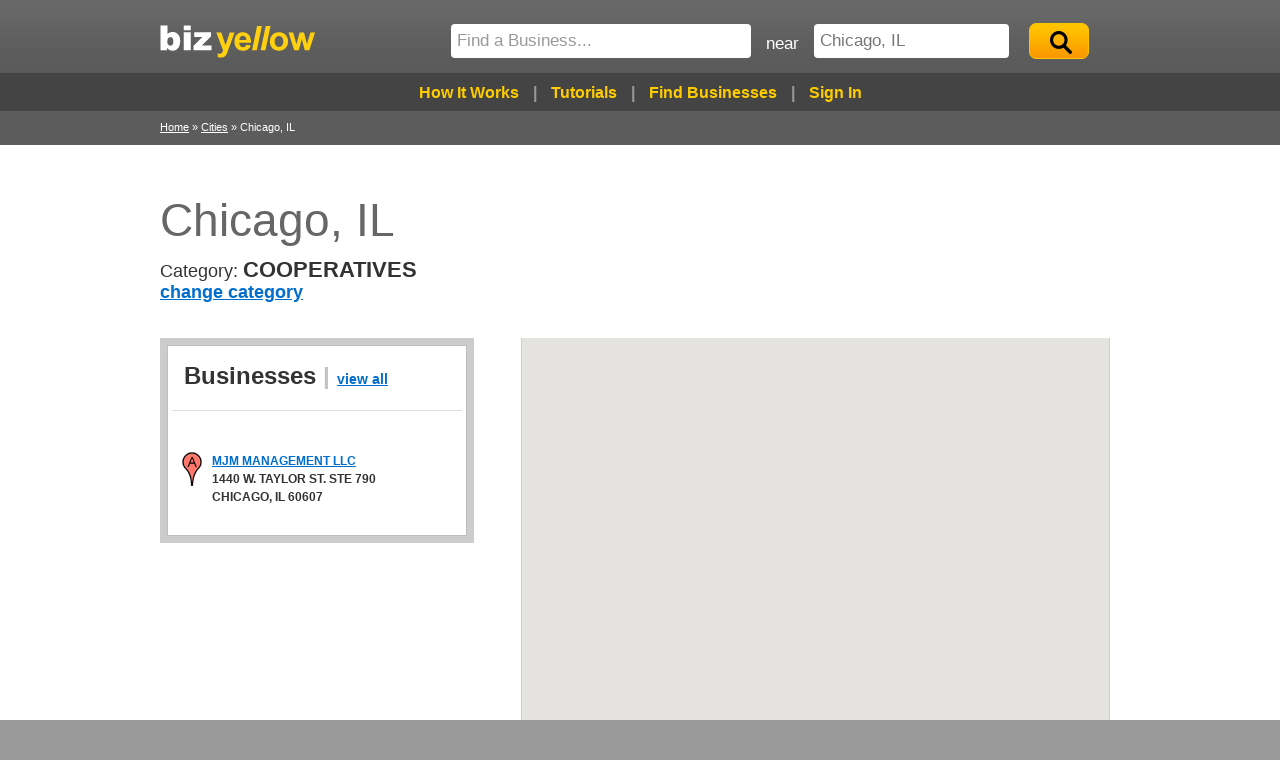

--- FILE ---
content_type: text/html; charset=utf-8
request_url: https://bizyellow.com/categories/cooperatives/for/chicago-il
body_size: 4397
content:
<!DOCTYPE html>
<html>
<head>
<!-- Google Tag Manager -->
<script>(function(w,d,s,l,i){w[l]=w[l]||[];w[l].push({'gtm.start':
new Date().getTime(),event:'gtm.js'});var f=d.getElementsByTagName(s)[0],
j=d.createElement(s),dl=l!='dataLayer'?'&l='+l:'';j.async=true;j.src=
'https://www.googletagmanager.com/gtm.js?id='+i+dl;f.parentNode.insertBefore(j,f);
})(window,document,'script','dataLayer','GTM-N595RFG');</script>
<!-- End Google Tag Manager -->
<meta content='IE=edge,chrome=1' http_equiv='X-UA-Compatible' />
<meta charset='UTF-8' />
<title>COOPERATIVES in Chicago, IL advertising online on YellowPagesUnited.com | BizYellow.com</title>
<link href="https://bizyellow.com/stylesheets/cached_bizyellow.css?1665860596" media="screen" rel="stylesheet" type="text/css" />
<script src="https://bizyellow.com/javascripts/jquery.js?1517740307" type="text/javascript"></script>
<script src='https://maps.googleapis.com/maps/api/js?key=AIzaSyBtOi0A3hjPY-XRy2VaWLNnROjq5DhiQ6U' type='text/javascript'></script>
<!--[if lt IE 9]>
<script src='/javascripts/html5shiv.js'></script>
<script src='/javascripts/respond.min.js'></script>
<link href="https://bizyellow.com/stylesheets/ie8.css?1517740307" media="screen" rel="stylesheet" type="text/css" />
<![endif]-->
<meta content='Dnf+0Up/1k79MGXRKcraz+T3qUGVzWAsNInEep4Rajc=' name='verify-v1' />
<meta content='width=device-width, initial-scale=1.0' name='viewport' />
<meta content='i3Ir_jgg3JJLDOHgGATGo_NMJwNdDorgb1SLkO_5MY4' name='google-site-verification' />
<meta content='122367941179008' property='fb:app_id' />
<script>
$(document).ready(function () {
(function(i,s,o,g,r,a,m){i['GoogleAnalyticsObject']=r;i[r]=i[r]||function(){
(i[r].q=i[r].q||[]).push(arguments)},i[r].l=1*new Date();a=s.createElement(o),
m=s.getElementsByTagName(o)[0];a.async=1;a.src=g;m.parentNode.insertBefore(a,m)
})(window,document,'script','//www.google-analytics.com/analytics.js','ga');
ga('create', 'UA-16002402-1', 'auto');
ga('send', 'pageview');
</script>
<meta content='noindex' name='robots' />
<meta content='COOPERATIVES, Chicago, IL, online advertising, custom webpage' name='keywords' />
<meta content='COOPERATIVES in Chicago, IL advertising online on YellowPagesUnited.com.' name='description' />

<link href='https://bizyellow.com/images/favicon.ico?1517740307' rel='shortcut icon' />
<link href='https://bizyellow.com/categories/cooperatives/for/chicago-il' rel='canonical' />
</head>
<body class='show' id='categories'>
<!-- Google Tag Manager (noscript) -->
<noscript><iframe src="https://www.googletagmanager.com/ns.html?id=GTM-N595RFG" height="0" width="0" style="display:none;visibility:hidden"></iframe></noscript>
<!-- End Google Tag Manager (noscript) -->
<div id='outer'>
<header class='main-navigation'>
<div class='container'>
<div id='link-home'><a href="https://bizyellow.com/">Yellow Pages United</a></div>
<div id='header-search'>
<script>
  jQuery(document).ready(function($) {
    $( "#location" ).autocomplete({
      open : function(){
        $(".ui-autocomplete:visible").css({top:"-=3",left:"-=0"});
      },
      minLength: 0,
      source: "/cities.json",
      focus: function( event, ui ) {
        $( "#location" ).val( ui.item.city.name + ", " + ui.item.city.state );
          return false;
      },
      select: function( event, ui ) {
        $( "#location" ).val( ui.item.city.name + ", " + ui.item.city.state );
          return false;
        }
      })
      .autocomplete( "instance" )._renderItem = function( ul, item ) {
        return $( "<li>" )
          .append( "<a>" + item.city.name + ", " + item.city.state + "</a>" )
          .appendTo( ul );
    };
  });
</script>

<div id='search-form'>
<form action="https://bizyellow.com/searching" method="post">
<div class='what'>
<input id="what" name="what" placeholder="Find a Business..." type="text" />
</div>
<label class='label-location' for='location'>near</label>
<div class='location'>
<input id="location" name="location" placeholder="Where?" type="text" value="Chicago, IL" />
</div>
<input id="search-button" type="submit" value="go" />
</form>
</div>
</div>

<div class='clear'></div>
<div id='sign-in-box'>
<a href="/learn-how">How It Works</a>
<div class='nav-splitter'>
|
</div>
<a href="/tutorials">Tutorials</a>
<div class='nav-splitter'>
|
</div>
<a href="/search">Find Businesses</a>
<div class='nav-splitter'>
|
</div>
<a href="/login">Sign In</a>
</div>
<a href="#" class="menu-closed" id="mobile-menu-link"></a>
<div id='mobile-sign-in-box'>
<div id='mobile-menu'>
<ul>
<li class='first'><a href="https://bizyellow.com/">Home</a></li>
<li><a href="/learn-how">How It Works</a></li>
<li><a href="/search">Find Businesses</a></li>
<li><a href="/tutorials">Tutorials</a></li>
<li><a href="/login">Sign In</a></li>
</ul>
</div>
</div>
<div class='clear'></div>

<div id='crumbs'><a href="https://bizyellow.com/">Home</a> &raquo; <a href="https://bizyellow.com/cities">Cities</a> &raquo; Chicago, IL</div>
</div>
</header>
<section id='main-content'>


<script type='text/javascript'>
var themap;
var markers="";
function initialize(){
        var myLatlng = new google.maps.LatLng(41.879535, -87.624333);
        var mapOptions = {
          zoom: 10,
          center: myLatlng,
          disableDefaultUI: false
        }
        themap = new google.maps.Map(document.getElementById('the-map'), mapOptions);
        setMarkers(themap, markers);
        }
        google.maps.event.addDomListener(window, 'load', initialize);
function addMarker(lat,lng,index,desc){
markers += "["+lat+","+lng+","+index+","+desc+"]+";
}
function setMarkers(map, markers) {
var index = markers.lastIndexOf("+");
markers = markers.substring(0, index) + markers.substring(index + 1);
var array = markers.split('+')
for (var i = 0; i < array.length; i++) {
var sites = array[i].replace('[','');
sites = sites.replace(']','');
sites = sites.split(',');
var siteLatLng = new google.maps.LatLng(sites[0], sites[1]);
var letter = 'ABCDEFGHIJKLMNOPQRSTUVWXYZ'.charAt(sites[2]);
var letteredIcon = 'https://www.google.com/mapfiles/marker'+letter+'.png';
var marker = new google.maps.Marker({
position: siteLatLng,
map: themap,
title: sites[3],
icon: letteredIcon
});
}
}
</script>
<div class='container'>
<h1>Chicago, IL</h1>
<span class='category_label'>
Category:
<span class='category_name'>
COOPERATIVES
</span>
</span>
<br />
<a href="/cities/chicago-il">change category</a>
<div id='show_categories'>
<div id='map_column'>
<div id='map_container'>
<div class='large' id='the-map'></div>
</div>

</div>
<div id='left'>
<div class='wrapper'>
<div class='header'>
Businesses
<div class='split'>
|
</div>
<a href="https://bizyellow.com/cities">view all</a>
</div>
<hr />
<br />
<ul class='businesses'>
<li></li>
<li>
<div class='left'>
<img alt="Markera" class="marker" src="https://www.google.com/mapfiles/markerA.png" />
</div>
<div class='right'>
<a href="/businesses/mjmmgmtllc">MJM MANAGEMENT LLC</a>
<br />
1440 W. TAYLOR ST. STE 790
CHICAGO, IL 60607
</div>
<div class='clear'></div>
</li>

</ul>
</div>
</div>
<div class='clear'></div>
</div>
</div>
<div class='push-long'></div>

</section>
<footer>
<div id='full'>
<div id='cities-list'>
<h3>
Cities Guides:
<a href="/cities">View all</a>
</h3>
<div class='city-block'>
<ul>
<li><a href="/cities/houston-tx">Houston</a></li>
<li><a href="/cities/new-york-ny">New York</a></li>
<li><a href="/cities/chicago-il">Chicago</a></li>
<li><a href="/cities/los-angeles-ca">Los Angeles</a></li>
<li><a href="/cities/miami-fl">Miami</a></li>
<li><a href="/cities/brooklyn-ny">Brooklyn</a></li>
</ul>
</div>
<div class='city-block'>
<ul>
<li><a href="/cities/san-diego-ca">San Diego</a></li>
<li><a href="/cities/atlanta-ga">Atlanta</a></li>
<li><a href="/cities/san-antonio-tx">San Antonio</a></li>
<li><a href="/cities/dallas-tx">Dallas</a></li>
<li><a href="/cities/las-vegas-nv">Las Vegas</a></li>
<li><a href="/cities/philadelphia-pa">Philadelphia</a></li>
</ul>
</div>
<div class='city-block'>
<ul>
<li><a href="/cities/phoenix-az">Phoenix</a></li>
<li><a href="/cities/austin-tx">Austin</a></li>
<li><a href="/cities/portland-or">Portland</a></li>
<li><a href="/cities/san-francisco-ca">San Francisco</a></li>
<li><a href="/cities/orlando-fl">Orlando</a></li>
<li><a href="/cities/denver-co">Denver</a></li>
</ul>
</div>
</div>
<div id='about'>
<h3>Explore</h3>
<ul>
<li><a href="https://bizyellow.com/">Home</a></li>
<li><a href="/contact-ypu" rel="facebox">Contact Us</a></li>
<li><a href="/faq">FAQ's</a></li>
<li><a href="/online-coupons">Local Coupons</a></li>
<li><a href="/tutorials">Video Tutorials</a></li>
</ul>
</div>
<div id='advertise'>
<div class='increase'>
Increase Your
<br />
Online Exposure
</div>
<br />
<span><a href="/privacy" rel="facebox">Privacy Statement</a></span>
<div class='white'>
&nbsp; | &nbsp;
</div>
<span><a href="/sitemap">Site Map</a></span>
<br />
&copy;
Yellow Pages United Inc.
</div>
<div class='clear'></div>
</div>
</footer>
<div id='weather-alert'>
<div id='alert-container'>
<p class='weather-text'>
Please bear with us as we take safety measures regarding the coronavirus. As you know, BizYellow is included as part of your listing with Yellow Pages United. In regards to your Yellow Pages United Account, here's what we're doing:
</p>
<p class='weather-text'>
Until further notice, we're holding invoices for businesses hardest hit.
</p>
<p class='weather-text'>
We can answer some calls, but we'll have limited capacity while we work out remote solutions and new business hours. This should get better during the coming days.
</p>
<p class='weather-text'>
You can do just about anything with your Yellow Pages United account by signing in at:
<a href='http://yellowpagesunited.com/login'>yellowpagesunited.com/login</a>
You'll need your invoice number and zip code.
</p>
<p class='weather-text'>
If you are able to pay for your Yellow Pages United listing associated with your BizYellow page at this time, please do. We are a small business and it helps us keep the lights on and take care of our employees. It is greatly appreciated. If not, that's okay too. We know these are difficult times.
</p>
<p class='weather-text'>
Our people are family to us. Thanks again for your support.
</p>
<p class='weather-text centered'>
<a href='javascript:void(0);' onclick="jQuery('#facebox_overlay').click();">close</a>
</p>
</div>
</div>
<script src="https://bizyellow.com/javascripts/jquery.dimensions.js?1517740307" type="text/javascript"></script>
<script src="https://bizyellow.com/javascripts/jquery.templating.js?1517740307" type="text/javascript"></script>
<script src="https://bizyellow.com/javascripts/jquery.Jcrop.js?1517740307" type="text/javascript"></script>
<script src="https://bizyellow.com/javascripts/jquery.form.js?1517740307" type="text/javascript"></script>
<script src="https://bizyellow.com/javascripts/jrails.js?1517740307" type="text/javascript"></script>
<script src="https://bizyellow.com/javascripts/jquery.livequery.js?1517740307" type="text/javascript"></script>
<script src="https://bizyellow.com/javascripts/photoshop-fu.js?1517740307" type="text/javascript"></script>
<script src="https://bizyellow.com/javascripts/less_routes.js?1760724007" type="text/javascript"></script>
<script src="https://bizyellow.com/javascripts/application.js?1582769143" type="text/javascript"></script>
<script src="https://bizyellow.com/javascripts/facebox.js?1517740307" type="text/javascript"></script>
<script src="https://bizyellow.com/javascripts/jquery.magnific-popup.min.js?1517740307" type="text/javascript"></script>
<script src="https://bizyellow.com/javascripts/jquery.ui.autocomplete.js?1517740307" type="text/javascript"></script>

</div>
</body>
</html>


--- FILE ---
content_type: text/css
request_url: https://bizyellow.com/stylesheets/cached_bizyellow.css?1665860596
body_size: 47505
content:
#facebox {
  position: absolute;
  top: 0;
  left: 0;
  z-index: 100;
  text-align: left;
	width: 70%;
	max-width: 900px;
}

#dashboard.index #facebox{
  width: 70%;
	max-width: 700px;
}

#facebox .popup{
  position:relative;
  border:3px solid #ccc;
  -webkit-border-radius:5px;
  -moz-border-radius:5px;
  border-radius:5px;
  -webkit-box-shadow:0 0 18px #ccc;
  -moz-box-shadow:0 0 18px #ccc;
  box-shadow:0 0 18px #ccc;
}

#facebox .content {
  padding: 10px;
  background: #fff;
  -webkit-border-radius:4px;
  -moz-border-radius:4px;
  border-radius:4px;
}

#facebox .close{
  position:absolute;
  top:5px;
  right:5px;
  padding:2px;
  background:#fff;
}
#facebox .close img{
  opacity:0.7;
}
#facebox .close:hover img{
  opacity:1.0;
}

#facebox .loading {
  text-align: center;
}

#facebox .image {
  text-align: center;
}

#facebox img {
  border: 0;
  margin: 0;
}

#facebox_overlay {
  position: fixed;
  top: 0px;
  left: 0px;
  height:100%;
  width:100%;
	background-color: #000;
}

.facebox_hide {
  z-index:-100;
}

.facebox_overlayBG {
  background-color: #000;
  z-index: 99;
}

 /* Cleaning up facebox Hacks
#facebox .register {
  width:auto !important;
  float:none !important;
  background:#fff !important;
}

#facebox .body {
  width:auto !important;
}

#facebox .content {
  width:auto !important;
  background:none !important;
}

#facebox li, #facebox p {
  width:600px;
  margin-right:0;
}

#facebox input.submit {
  margin-left:250px;
}

.errorExplanation, .errorExplanation h2{color:#cc0000 !important;}
*/


.star-rating,
.star-rating a:hover,
.star-rating a:active,
.star-rating a:focus,
.star-rating .current-rating{
  background: url(https://bizyellow.com/images/star.gif?1517740307) left -1000px repeat-x;
}
.star-rating{
  position:relative;
  width:85px;
  height:16px;
  overflow:hidden;
  list-style:none;
  margin:0;
  padding:0;
  background-position: left top;
}
.star-rating li{
  display: inline;
}
.star-rating a, 
.star-rating .current-rating{
  position:absolute;
  top:0;
  left:0;
  text-indent:-1000em;
  height:16px;
  line-height:16px;
  outline:none;
  overflow:hidden;
  border: none;
}
.star-rating a:hover,
.star-rating a:active,
.star-rating a:focus{
  background-position: left bottom;
}
.star-rating a.one-star{
  width:15px;
  z-index:6;
}
.star-rating a.two-stars{
  width:33px;
  z-index:5;
}
.star-rating a.three-stars{
  width:49px;
  z-index:4;
}
.star-rating a.four-stars{
  width:66px;
  z-index:3;
}
.star-rating a.five-stars{
  width:100%;
  z-index:2;
}

.star-rating .current-rating{
  z-index:1;
  background-position: left center;
}

/* for an inline rater */
.inline-rating{
  display:-moz-inline-block;
  display:-moz-inline-box;
  display:inline-block;
  vertical-align: middle;
}

/* smaller star */
.small-star{
  width:50px;
  height:10px;
}
.small-star,
.small-star a:hover,
.small-star a:active,
.small-star a:focus,
.small-star .current-rating{
  background-image: url(https://bizyellow.com/images/star_small.gif);
  line-height: 10px;
  height: 10px;
}


/* jquery.Jcrop.css v0.9.12 - MIT License */
/*
  The outer-most container in a typical Jcrop instance
  If you are having difficulty with formatting related to styles
  on a parent element, place any fixes here or in a like selector

  You can also style this element if you want to add a border, etc
  A better method for styling can be seen below with .jcrop-light
  (Add a class to the holder and style elements for that extended class)
*/
.jcrop-holder {
  direction: ltr;
  text-align: left;
}
/* Selection Border */
.jcrop-vline,
.jcrop-hline {
  background: #ffffff url(https://bizyellow.com/images/Jcrop.gif);
  font-size: 0;
  position: absolute;
}
.jcrop-vline {
  height: 100%;
  width: 1px !important;
}
.jcrop-vline.right {
  right: 0;
}
.jcrop-hline {
  height: 1px !important;
  width: 100%;
}
.jcrop-hline.bottom {
  bottom: 0;
}
/* Invisible click targets */
.jcrop-tracker {
  height: 100%;
  width: 100%;
  /* "turn off" link highlight */
  -webkit-tap-highlight-color: transparent;
  /* disable callout, image save panel */
  -webkit-touch-callout: none;
  /* disable cut copy paste */
  -webkit-user-select: none;
}
/* Selection Handles */
.jcrop-handle {
  background-color: #333333;
  border: 1px #eeeeee solid;
  width: 7px;
  height: 7px;
  font-size: 1px;
}
.jcrop-handle.ord-n {
  left: 50%;
  margin-left: -4px;
  margin-top: -4px;
  top: 0;
}
.jcrop-handle.ord-s {
  bottom: 0;
  left: 50%;
  margin-bottom: -4px;
  margin-left: -4px;
}
.jcrop-handle.ord-e {
  margin-right: -4px;
  margin-top: -4px;
  right: 0;
  top: 50%;
}
.jcrop-handle.ord-w {
  left: 0;
  margin-left: -4px;
  margin-top: -4px;
  top: 50%;
}
.jcrop-handle.ord-nw {
  left: 0;
  margin-left: -4px;
  margin-top: -4px;
  top: 0;
}
.jcrop-handle.ord-ne {
  margin-right: -4px;
  margin-top: -4px;
  right: 0;
  top: 0;
}
.jcrop-handle.ord-se {
  bottom: 0;
  margin-bottom: -4px;
  margin-right: -4px;
  right: 0;
}
.jcrop-handle.ord-sw {
  bottom: 0;
  left: 0;
  margin-bottom: -4px;
  margin-left: -4px;
}
/* Dragbars */
.jcrop-dragbar.ord-n,
.jcrop-dragbar.ord-s {
  height: 7px;
  width: 100%;
}
.jcrop-dragbar.ord-e,
.jcrop-dragbar.ord-w {
  height: 100%;
  width: 7px;
}
.jcrop-dragbar.ord-n {
  margin-top: -4px;
}
.jcrop-dragbar.ord-s {
  bottom: 0;
  margin-bottom: -4px;
}
.jcrop-dragbar.ord-e {
  margin-right: -4px;
  right: 0;
}
.jcrop-dragbar.ord-w {
  margin-left: -4px;
}
/* The "jcrop-light" class/extension */
.jcrop-light .jcrop-vline,
.jcrop-light .jcrop-hline {
  background: #ffffff;
  filter: alpha(opacity=70) !important;
  opacity: .70!important;
}
.jcrop-light .jcrop-handle {
  -moz-border-radius: 3px;
  -webkit-border-radius: 3px;
  background-color: #000000;
  border-color: #ffffff;
  border-radius: 3px;
}
/* The "jcrop-dark" class/extension */
.jcrop-dark .jcrop-vline,
.jcrop-dark .jcrop-hline {
  background: #000000;
  filter: alpha(opacity=70) !important;
  opacity: 0.7 !important;
}
.jcrop-dark .jcrop-handle {
  -moz-border-radius: 3px;
  -webkit-border-radius: 3px;
  background-color: #ffffff;
  border-color: #000000;
  border-radius: 3px;
}
/* Simple macro to turn off the antlines */
.solid-line .jcrop-vline,
.solid-line .jcrop-hline {
  background: #ffffff;
}
/* Fix for twitter bootstrap et al. */
.jcrop-holder, .jcrop-holder img,
img.jcrop-preview {
  max-width: none;
	max-height: none;
}


div.pp_default .pp_top,div.pp_default .pp_top .pp_middle,div.pp_default .pp_top .pp_left,div.pp_default .pp_top .pp_right,div.pp_default .pp_bottom,div.pp_default .pp_bottom .pp_left,div.pp_default .pp_bottom .pp_middle,div.pp_default .pp_bottom .pp_right{height:13px}
div.pp_default .pp_top .pp_left{background:url(https://bizyellow.com/images/../images/prettyPhoto/default/sprite.png?1517740307) -78px -93px no-repeat}
div.pp_default .pp_top .pp_middle{background:url(https://bizyellow.com/images/../images/prettyPhoto/default/sprite_x.png?1517740307) top left repeat-x}
div.pp_default .pp_top .pp_right{background:url(https://bizyellow.com/images/../images/prettyPhoto/default/sprite.png?1517740307) -112px -93px no-repeat}
div.pp_default .pp_content .ppt{color:#f8f8f8}
div.pp_default .pp_content_container .pp_left{background:url(https://bizyellow.com/images/../images/prettyPhoto/default/sprite_y.png?1517740307) -7px 0 repeat-y;padding-left:13px}
div.pp_default .pp_content_container .pp_right{background:url(https://bizyellow.com/images/../images/prettyPhoto/default/sprite_y.png?1517740307) top right repeat-y;padding-right:13px}
div.pp_default .pp_next:hover{background:url(https://bizyellow.com/images/../images/prettyPhoto/default/sprite_next.png?1517740307) center right no-repeat;cursor:pointer}
div.pp_default .pp_previous:hover{background:url(https://bizyellow.com/images/../images/prettyPhoto/default/sprite_prev.png?1517740307) center left no-repeat;cursor:pointer}
div.pp_default .pp_expand{background:url(https://bizyellow.com/images/../images/prettyPhoto/default/sprite.png?1517740307) 0 -29px no-repeat;cursor:pointer;width:28px;height:28px}
div.pp_default .pp_expand:hover{background:url(https://bizyellow.com/images/../images/prettyPhoto/default/sprite.png?1517740307) 0 -56px no-repeat;cursor:pointer}
div.pp_default .pp_contract{background:url(https://bizyellow.com/images/../images/prettyPhoto/default/sprite.png?1517740307) 0 -84px no-repeat;cursor:pointer;width:28px;height:28px}
div.pp_default .pp_contract:hover{background:url(https://bizyellow.com/images/../images/prettyPhoto/default/sprite.png?1517740307) 0 -113px no-repeat;cursor:pointer}
div.pp_default .pp_close{width:30px;height:30px;background:url(https://bizyellow.com/images/../images/prettyPhoto/default/sprite.png?1517740307) 2px 1px no-repeat;cursor:pointer}
div.pp_default .pp_gallery ul li a{background:url(https://bizyellow.com/images/../images/prettyPhoto/default/default_thumb.png?1517740307) center center #f8f8f8;border:1px solid #aaa}
div.pp_default .pp_social{margin-top:7px}
div.pp_default .pp_gallery a.pp_arrow_previous,div.pp_default .pp_gallery a.pp_arrow_next{position:static;left:auto}
div.pp_default .pp_nav .pp_play,div.pp_default .pp_nav .pp_pause{background:url(https://bizyellow.com/images/../images/prettyPhoto/default/sprite.png?1517740307) -51px 1px no-repeat;height:30px;width:30px}
div.pp_default .pp_nav .pp_pause{background-position:-51px -29px}
div.pp_default a.pp_arrow_previous,div.pp_default a.pp_arrow_next{background:url(https://bizyellow.com/images/../images/prettyPhoto/default/sprite.png?1517740307) -31px -3px no-repeat;height:20px;width:20px;margin:4px 0 0}
div.pp_default a.pp_arrow_next{left:52px;background-position:-82px -3px}
div.pp_default .pp_content_container .pp_details{margin-top:5px}
div.pp_default .pp_nav{clear:none;height:30px;width:110px;position:relative}
div.pp_default .pp_nav .currentTextHolder{font-family:Georgia;font-style:italic;color:#999;font-size:11px;left:75px;line-height:25px;position:absolute;top:2px;margin:0;padding:0 0 0 10px}
div.pp_default .pp_close:hover,div.pp_default .pp_nav .pp_play:hover,div.pp_default .pp_nav .pp_pause:hover,div.pp_default .pp_arrow_next:hover,div.pp_default .pp_arrow_previous:hover{opacity:0.7}
div.pp_default .pp_description{font-size:11px;font-weight:700;line-height:14px;margin:5px 5px 5px 0}
div.pp_default .pp_bottom .pp_left{background:url(https://bizyellow.com/images/../images/prettyPhoto/default/sprite.png?1517740307) -78px -127px no-repeat}
div.pp_default .pp_bottom .pp_middle{background:url(https://bizyellow.com/images/../images/prettyPhoto/default/sprite_x.png?1517740307) bottom left repeat-x}
div.pp_default .pp_bottom .pp_right{background:url(https://bizyellow.com/images/../images/prettyPhoto/default/sprite.png?1517740307) -112px -127px no-repeat}
div.pp_default .pp_loaderIcon{background:url(https://bizyellow.com/images/../images/prettyPhoto/default/loader.gif?1517740307) center center no-repeat}
div.light_rounded .pp_top .pp_left{background:url(https://bizyellow.com/images/../images/prettyPhoto/light_rounded/sprite.png?1517740307) -88px -53px no-repeat}
div.light_rounded .pp_top .pp_right{background:url(https://bizyellow.com/images/../images/prettyPhoto/light_rounded/sprite.png?1517740307) -110px -53px no-repeat}
div.light_rounded .pp_next:hover{background:url(https://bizyellow.com/images/../images/prettyPhoto/light_rounded/btnNext.png?1517740307) center right no-repeat;cursor:pointer}
div.light_rounded .pp_previous:hover{background:url(https://bizyellow.com/images/../images/prettyPhoto/light_rounded/btnPrevious.png?1517740307) center left no-repeat;cursor:pointer}
div.light_rounded .pp_expand{background:url(https://bizyellow.com/images/../images/prettyPhoto/light_rounded/sprite.png?1517740307) -31px -26px no-repeat;cursor:pointer}
div.light_rounded .pp_expand:hover{background:url(https://bizyellow.com/images/../images/prettyPhoto/light_rounded/sprite.png?1517740307) -31px -47px no-repeat;cursor:pointer}
div.light_rounded .pp_contract{background:url(https://bizyellow.com/images/../images/prettyPhoto/light_rounded/sprite.png?1517740307) 0 -26px no-repeat;cursor:pointer}
div.light_rounded .pp_contract:hover{background:url(https://bizyellow.com/images/../images/prettyPhoto/light_rounded/sprite.png?1517740307) 0 -47px no-repeat;cursor:pointer}
div.light_rounded .pp_close{width:75px;height:22px;background:url(https://bizyellow.com/images/../images/prettyPhoto/light_rounded/sprite.png?1517740307) -1px -1px no-repeat;cursor:pointer}
div.light_rounded .pp_nav .pp_play{background:url(https://bizyellow.com/images/../images/prettyPhoto/light_rounded/sprite.png?1517740307) -1px -100px no-repeat;height:15px;width:14px}
div.light_rounded .pp_nav .pp_pause{background:url(https://bizyellow.com/images/../images/prettyPhoto/light_rounded/sprite.png?1517740307) -24px -100px no-repeat;height:15px;width:14px}
div.light_rounded .pp_arrow_previous{background:url(https://bizyellow.com/images/../images/prettyPhoto/light_rounded/sprite.png?1517740307) 0 -71px no-repeat}
div.light_rounded .pp_arrow_next{background:url(https://bizyellow.com/images/../images/prettyPhoto/light_rounded/sprite.png?1517740307) -22px -71px no-repeat}
div.light_rounded .pp_bottom .pp_left{background:url(https://bizyellow.com/images/../images/prettyPhoto/light_rounded/sprite.png?1517740307) -88px -80px no-repeat}
div.light_rounded .pp_bottom .pp_right{background:url(https://bizyellow.com/images/../images/prettyPhoto/light_rounded/sprite.png?1517740307) -110px -80px no-repeat}
div.dark_rounded .pp_top .pp_left{background:url(https://bizyellow.com/images/../images/prettyPhoto/dark_rounded/sprite.png?1517740307) -88px -53px no-repeat}
div.dark_rounded .pp_top .pp_right{background:url(https://bizyellow.com/images/../images/prettyPhoto/dark_rounded/sprite.png?1517740307) -110px -53px no-repeat}
div.dark_rounded .pp_content_container .pp_left{background:url(https://bizyellow.com/images/../images/prettyPhoto/dark_rounded/contentPattern.png?1517740307) top left repeat-y}
div.dark_rounded .pp_content_container .pp_right{background:url(https://bizyellow.com/images/../images/prettyPhoto/dark_rounded/contentPattern.png?1517740307) top right repeat-y}
div.dark_rounded .pp_next:hover{background:url(https://bizyellow.com/images/../images/prettyPhoto/dark_rounded/btnNext.png?1517740307) center right no-repeat;cursor:pointer}
div.dark_rounded .pp_previous:hover{background:url(https://bizyellow.com/images/../images/prettyPhoto/dark_rounded/btnPrevious.png?1517740307) center left no-repeat;cursor:pointer}
div.dark_rounded .pp_expand{background:url(https://bizyellow.com/images/../images/prettyPhoto/dark_rounded/sprite.png?1517740307) -31px -26px no-repeat;cursor:pointer}
div.dark_rounded .pp_expand:hover{background:url(https://bizyellow.com/images/../images/prettyPhoto/dark_rounded/sprite.png?1517740307) -31px -47px no-repeat;cursor:pointer}
div.dark_rounded .pp_contract{background:url(https://bizyellow.com/images/../images/prettyPhoto/dark_rounded/sprite.png?1517740307) 0 -26px no-repeat;cursor:pointer}
div.dark_rounded .pp_contract:hover{background:url(https://bizyellow.com/images/../images/prettyPhoto/dark_rounded/sprite.png?1517740307) 0 -47px no-repeat;cursor:pointer}
div.dark_rounded .pp_close{width:75px;height:22px;background:url(https://bizyellow.com/images/../images/prettyPhoto/dark_rounded/sprite.png?1517740307) -1px -1px no-repeat;cursor:pointer}
div.dark_rounded .pp_description{margin-right:85px;color:#fff}
div.dark_rounded .pp_nav .pp_play{background:url(https://bizyellow.com/images/../images/prettyPhoto/dark_rounded/sprite.png?1517740307) -1px -100px no-repeat;height:15px;width:14px}
div.dark_rounded .pp_nav .pp_pause{background:url(https://bizyellow.com/images/../images/prettyPhoto/dark_rounded/sprite.png?1517740307) -24px -100px no-repeat;height:15px;width:14px}
div.dark_rounded .pp_arrow_previous{background:url(https://bizyellow.com/images/../images/prettyPhoto/dark_rounded/sprite.png?1517740307) 0 -71px no-repeat}
div.dark_rounded .pp_arrow_next{background:url(https://bizyellow.com/images/../images/prettyPhoto/dark_rounded/sprite.png?1517740307) -22px -71px no-repeat}
div.dark_rounded .pp_bottom .pp_left{background:url(https://bizyellow.com/images/../images/prettyPhoto/dark_rounded/sprite.png?1517740307) -88px -80px no-repeat}
div.dark_rounded .pp_bottom .pp_right{background:url(https://bizyellow.com/images/../images/prettyPhoto/dark_rounded/sprite.png?1517740307) -110px -80px no-repeat}
div.dark_rounded .pp_loaderIcon{background:url(https://bizyellow.com/images/../images/prettyPhoto/dark_rounded/loader.gif?1517740307) center center no-repeat}
div.dark_square .pp_left,div.dark_square .pp_middle,div.dark_square .pp_right,div.dark_square .pp_content{background:#000}
div.dark_square .pp_description{color:#fff;margin:0 85px 0 0}
div.dark_square .pp_loaderIcon{background:url(https://bizyellow.com/images/../images/prettyPhoto/dark_square/loader.gif?1517740307) center center no-repeat}
div.dark_square .pp_expand{background:url(https://bizyellow.com/images/../images/prettyPhoto/dark_square/sprite.png?1517740307) -31px -26px no-repeat;cursor:pointer}
div.dark_square .pp_expand:hover{background:url(https://bizyellow.com/images/../images/prettyPhoto/dark_square/sprite.png?1517740307) -31px -47px no-repeat;cursor:pointer}
div.dark_square .pp_contract{background:url(https://bizyellow.com/images/../images/prettyPhoto/dark_square/sprite.png?1517740307) 0 -26px no-repeat;cursor:pointer}
div.dark_square .pp_contract:hover{background:url(https://bizyellow.com/images/../images/prettyPhoto/dark_square/sprite.png?1517740307) 0 -47px no-repeat;cursor:pointer}
div.dark_square .pp_close{width:75px;height:22px;background:url(https://bizyellow.com/images/../images/prettyPhoto/dark_square/sprite.png?1517740307) -1px -1px no-repeat;cursor:pointer}
div.dark_square .pp_nav{clear:none}
div.dark_square .pp_nav .pp_play{background:url(https://bizyellow.com/images/../images/prettyPhoto/dark_square/sprite.png?1517740307) -1px -100px no-repeat;height:15px;width:14px}
div.dark_square .pp_nav .pp_pause{background:url(https://bizyellow.com/images/../images/prettyPhoto/dark_square/sprite.png?1517740307) -24px -100px no-repeat;height:15px;width:14px}
div.dark_square .pp_arrow_previous{background:url(https://bizyellow.com/images/../images/prettyPhoto/dark_square/sprite.png?1517740307) 0 -71px no-repeat}
div.dark_square .pp_arrow_next{background:url(https://bizyellow.com/images/../images/prettyPhoto/dark_square/sprite.png?1517740307) -22px -71px no-repeat}
div.dark_square .pp_next:hover{background:url(https://bizyellow.com/images/../images/prettyPhoto/dark_square/btnNext.png?1517740307) center right no-repeat;cursor:pointer}
div.dark_square .pp_previous:hover{background:url(https://bizyellow.com/images/../images/prettyPhoto/dark_square/btnPrevious.png?1517740307) center left no-repeat;cursor:pointer}
div.light_square .pp_expand{background:url(https://bizyellow.com/images/../images/prettyPhoto/light_square/sprite.png?1517740307) -31px -26px no-repeat;cursor:pointer}
div.light_square .pp_expand:hover{background:url(https://bizyellow.com/images/../images/prettyPhoto/light_square/sprite.png?1517740307) -31px -47px no-repeat;cursor:pointer}
div.light_square .pp_contract{background:url(https://bizyellow.com/images/../images/prettyPhoto/light_square/sprite.png?1517740307) 0 -26px no-repeat;cursor:pointer}
div.light_square .pp_contract:hover{background:url(https://bizyellow.com/images/../images/prettyPhoto/light_square/sprite.png?1517740307) 0 -47px no-repeat;cursor:pointer}
div.light_square .pp_close{width:75px;height:22px;background:url(https://bizyellow.com/images/../images/prettyPhoto/light_square/sprite.png?1517740307) -1px -1px no-repeat;cursor:pointer}
div.light_square .pp_nav .pp_play{background:url(https://bizyellow.com/images/../images/prettyPhoto/light_square/sprite.png?1517740307) -1px -100px no-repeat;height:15px;width:14px}
div.light_square .pp_nav .pp_pause{background:url(https://bizyellow.com/images/../images/prettyPhoto/light_square/sprite.png?1517740307) -24px -100px no-repeat;height:15px;width:14px}
div.light_square .pp_arrow_previous{background:url(https://bizyellow.com/images/../images/prettyPhoto/light_square/sprite.png?1517740307) 0 -71px no-repeat}
div.light_square .pp_arrow_next{background:url(https://bizyellow.com/images/../images/prettyPhoto/light_square/sprite.png?1517740307) -22px -71px no-repeat}
div.light_square .pp_next:hover{background:url(https://bizyellow.com/images/../images/prettyPhoto/light_square/btnNext.png?1517740307) center right no-repeat;cursor:pointer}
div.light_square .pp_previous:hover{background:url(https://bizyellow.com/images/../images/prettyPhoto/light_square/btnPrevious.png?1517740307) center left no-repeat;cursor:pointer}
div.facebook .pp_top .pp_left{background:url(https://bizyellow.com/images/../images/prettyPhoto/facebook/sprite.png?1517740307) -88px -53px no-repeat}
div.facebook .pp_top .pp_middle{background:url(https://bizyellow.com/images/../images/prettyPhoto/facebook/contentPatternTop.png?1517740307) top left repeat-x}
div.facebook .pp_top .pp_right{background:url(https://bizyellow.com/images/../images/prettyPhoto/facebook/sprite.png?1517740307) -110px -53px no-repeat}
div.facebook .pp_content_container .pp_left{background:url(https://bizyellow.com/images/../images/prettyPhoto/facebook/contentPatternLeft.png?1517740307) top left repeat-y}
div.facebook .pp_content_container .pp_right{background:url(https://bizyellow.com/images/../images/prettyPhoto/facebook/contentPatternRight.png?1517740307) top right repeat-y}
div.facebook .pp_expand{background:url(https://bizyellow.com/images/../images/prettyPhoto/facebook/sprite.png?1517740307) -31px -26px no-repeat;cursor:pointer}
div.facebook .pp_expand:hover{background:url(https://bizyellow.com/images/../images/prettyPhoto/facebook/sprite.png?1517740307) -31px -47px no-repeat;cursor:pointer}
div.facebook .pp_contract{background:url(https://bizyellow.com/images/../images/prettyPhoto/facebook/sprite.png?1517740307) 0 -26px no-repeat;cursor:pointer}
div.facebook .pp_contract:hover{background:url(https://bizyellow.com/images/../images/prettyPhoto/facebook/sprite.png?1517740307) 0 -47px no-repeat;cursor:pointer}
div.facebook .pp_close{width:22px;height:22px;background:url(https://bizyellow.com/images/../images/prettyPhoto/facebook/sprite.png?1517740307) -1px -1px no-repeat;cursor:pointer}
div.facebook .pp_description{margin:0 37px 0 0}
div.facebook .pp_loaderIcon{background:url(https://bizyellow.com/images/../images/prettyPhoto/facebook/loader.gif?1517740307) center center no-repeat}
div.facebook .pp_arrow_previous{background:url(https://bizyellow.com/images/../images/prettyPhoto/facebook/sprite.png?1517740307) 0 -71px no-repeat;height:22px;margin-top:0;width:22px}
div.facebook .pp_arrow_previous.disabled{background-position:0 -96px;cursor:default}
div.facebook .pp_arrow_next{background:url(https://bizyellow.com/images/../images/prettyPhoto/facebook/sprite.png?1517740307) -32px -71px no-repeat;height:22px;margin-top:0;width:22px}
div.facebook .pp_arrow_next.disabled{background-position:-32px -96px;cursor:default}
div.facebook .pp_nav{margin-top:0}
div.facebook .pp_nav p{font-size:15px;padding:0 3px 0 4px}
div.facebook .pp_nav .pp_play{background:url(https://bizyellow.com/images/../images/prettyPhoto/facebook/sprite.png?1517740307) -1px -123px no-repeat;height:22px;width:22px}
div.facebook .pp_nav .pp_pause{background:url(https://bizyellow.com/images/../images/prettyPhoto/facebook/sprite.png?1517740307) -32px -123px no-repeat;height:22px;width:22px}
div.facebook .pp_next:hover{background:url(https://bizyellow.com/images/../images/prettyPhoto/facebook/btnNext.png?1517740307) center right no-repeat;cursor:pointer}
div.facebook .pp_previous:hover{background:url(https://bizyellow.com/images/../images/prettyPhoto/facebook/btnPrevious.png?1517740307) center left no-repeat;cursor:pointer}
div.facebook .pp_bottom .pp_left{background:url(https://bizyellow.com/images/../images/prettyPhoto/facebook/sprite.png?1517740307) -88px -80px no-repeat}
div.facebook .pp_bottom .pp_middle{background:url(https://bizyellow.com/images/../images/prettyPhoto/facebook/contentPatternBottom.png?1517740307) top left repeat-x}
div.facebook .pp_bottom .pp_right{background:url(https://bizyellow.com/images/../images/prettyPhoto/facebook/sprite.png?1517740307) -110px -80px no-repeat}
div.pp_pic_holder a:focus{outline:none}
div.pp_overlay{background:#000;display:none;left:0;position:absolute;top:0;width:100%;z-index:9500}
div.pp_pic_holder{display:none;position:absolute;width:100px;z-index:10000}
.pp_content{height:40px;min-width:40px}
* html .pp_content{width:40px}
.pp_content_container{position:relative;text-align:left;width:100%}
.pp_content_container .pp_left{padding-left:20px}
.pp_content_container .pp_right{padding-right:20px}
.pp_content_container .pp_details{float:left;margin:10px 0 2px}
.pp_description{display:none;margin:0}
.pp_social{float:left;margin:0}
.pp_social .facebook{float:left;margin-left:5px;width:55px;overflow:hidden}
.pp_social .twitter{float:left}
.pp_nav{clear:right;float:left;margin:3px 10px 0 0}
.pp_nav p{float:left;white-space:nowrap;margin:2px 4px}
.pp_nav .pp_play,.pp_nav .pp_pause{float:left;margin-right:4px;text-indent:-10000px}
a.pp_arrow_previous,a.pp_arrow_next{display:block;float:left;height:15px;margin-top:3px;overflow:hidden;text-indent:-10000px;width:14px}
.pp_hoverContainer{position:absolute;top:0;width:100%;z-index:2000}
.pp_gallery{display:none;left:50%;margin-top:-50px;position:absolute;z-index:10000}
.pp_gallery div{float:left;overflow:hidden;position:relative}
.pp_gallery ul{float:left;height:35px;position:relative;white-space:nowrap;margin:0 0 0 5px;padding:0}
.pp_gallery ul a{border:1px rgba(0,0,0,0.5) solid;display:block;float:left;height:33px;overflow:hidden}
.pp_gallery ul a img{border:0}
.pp_gallery li{display:block;float:left;margin:0 5px 0 0;padding:0}
.pp_gallery li.default a{background:url(https://bizyellow.com/images/../images/prettyPhoto/facebook/default_thumbnail.gif?1517740307) 0 0 no-repeat;display:block;height:33px;width:50px}
.pp_gallery .pp_arrow_previous,.pp_gallery .pp_arrow_next{margin-top:7px!important}
a.pp_next{background:url(https://bizyellow.com/images/../images/prettyPhoto/light_rounded/btnNext.png?1517740307) 10000px 10000px no-repeat;display:block;float:right;height:100%;text-indent:-10000px;width:49%}
a.pp_previous{background:url(https://bizyellow.com/images/../images/prettyPhoto/light_rounded/btnNext.png?1517740307) 10000px 10000px no-repeat;display:block;float:left;height:100%;text-indent:-10000px;width:49%}
a.pp_expand,a.pp_contract{cursor:pointer;display:none;height:20px;position:absolute;right:30px;text-indent:-10000px;top:10px;width:20px;z-index:20000}
a.pp_close{position:absolute;right:0;top:0;display:block;line-height:22px;text-indent:-10000px}
.pp_loaderIcon{display:block;height:24px;left:50%;position:absolute;top:50%;width:24px;margin:-12px 0 0 -12px}
#pp_full_res{line-height:1!important}
#pp_full_res .pp_inline{text-align:left}
#pp_full_res .pp_inline p{margin:0 0 15px}
div.ppt{color:#fff;display:none;font-size:17px;z-index:9999;margin:0 0 5px 15px}
div.pp_default .pp_content,div.light_rounded .pp_content{background-color:#fff}
div.pp_default #pp_full_res .pp_inline,div.light_rounded .pp_content .ppt,div.light_rounded #pp_full_res .pp_inline,div.light_square .pp_content .ppt,div.light_square #pp_full_res .pp_inline,div.facebook .pp_content .ppt,div.facebook #pp_full_res .pp_inline{color:#000}
div.pp_default .pp_gallery ul li a:hover,div.pp_default .pp_gallery ul li.selected a,.pp_gallery ul a:hover,.pp_gallery li.selected a{border-color:#fff}
div.pp_default .pp_details,div.light_rounded .pp_details,div.dark_rounded .pp_details,div.dark_square .pp_details,div.light_square .pp_details,div.facebook .pp_details{position:relative}
div.light_rounded .pp_top .pp_middle,div.light_rounded .pp_content_container .pp_left,div.light_rounded .pp_content_container .pp_right,div.light_rounded .pp_bottom .pp_middle,div.light_square .pp_left,div.light_square .pp_middle,div.light_square .pp_right,div.light_square .pp_content,div.facebook .pp_content{background:#fff}
div.light_rounded .pp_description,div.light_square .pp_description{margin-right:85px}
div.light_rounded .pp_gallery a.pp_arrow_previous,div.light_rounded .pp_gallery a.pp_arrow_next,div.dark_rounded .pp_gallery a.pp_arrow_previous,div.dark_rounded .pp_gallery a.pp_arrow_next,div.dark_square .pp_gallery a.pp_arrow_previous,div.dark_square .pp_gallery a.pp_arrow_next,div.light_square .pp_gallery a.pp_arrow_previous,div.light_square .pp_gallery a.pp_arrow_next{margin-top:12px!important}
div.light_rounded .pp_arrow_previous.disabled,div.dark_rounded .pp_arrow_previous.disabled,div.dark_square .pp_arrow_previous.disabled,div.light_square .pp_arrow_previous.disabled{background-position:0 -87px;cursor:default}
div.light_rounded .pp_arrow_next.disabled,div.dark_rounded .pp_arrow_next.disabled,div.dark_square .pp_arrow_next.disabled,div.light_square .pp_arrow_next.disabled{background-position:-22px -87px;cursor:default}
div.light_rounded .pp_loaderIcon,div.light_square .pp_loaderIcon{background:url(https://bizyellow.com/images/../images/prettyPhoto/light_rounded/loader.gif?1517740307) center center no-repeat}
div.dark_rounded .pp_top .pp_middle,div.dark_rounded .pp_content,div.dark_rounded .pp_bottom .pp_middle{background:url(https://bizyellow.com/images/../images/prettyPhoto/dark_rounded/contentPattern.png?1517740307) top left repeat}
div.dark_rounded .currentTextHolder,div.dark_square .currentTextHolder{color:#c4c4c4}
div.dark_rounded #pp_full_res .pp_inline,div.dark_square #pp_full_res .pp_inline{color:#fff}
.pp_top,.pp_bottom{height:20px;position:relative}
* html .pp_top,* html .pp_bottom{padding:0 20px}
.pp_top .pp_left,.pp_bottom .pp_left{height:20px;left:0;position:absolute;width:20px}
.pp_top .pp_middle,.pp_bottom .pp_middle{height:20px;left:20px;position:absolute;right:20px}
* html .pp_top .pp_middle,* html .pp_bottom .pp_middle{left:0;position:static}
.pp_top .pp_right,.pp_bottom .pp_right{height:20px;left:auto;position:absolute;right:0;top:0;width:20px}
.pp_fade,.pp_gallery li.default a img{display:none}

/*
* Skeleton V1.2
* Copyright 2011, Dave Gamache
* www.getskeleton.com
* Free to use under the MIT license.
* http://www.opensource.org/licenses/mit-license.php
* 6/20/2012
*/


/* Table of Content
==================================================
	#Reset & Basics
	#Basic Styles
	#Site Styles
	#Typography
	#Links
	#Lists
	#Images
	#Buttons
	#Forms
	#Misc */


/* #Reset & Basics (Inspired by E. Meyers)
================================================== */
	html, body, div, span, applet, object, iframe, h1, h2, h3, h4, h5, h6, p, blockquote, pre, a, abbr, acronym, address, big, cite, code, del, dfn, em, img, ins, kbd, q, s, samp, small, strike, strong, sub, sup, tt, var, b, u, i, center, dl, dt, dd, ol, ul, li, fieldset, form, label, legend, table, caption, tbody, tfoot, thead, tr, th, td, article, aside, canvas, details, embed, figure, figcaption, footer, header, hgroup, menu, nav, output, ruby, section, summary, time, mark, audio, video {
		margin: 0;
		padding: 0;
		border: 0;
		font-size: 100%;
		font: inherit;
		vertical-align: baseline; }
	article, aside, details, figcaption, figure, footer, header, hgroup, menu, nav, section {
		display: block; }
	body {
		line-height: 1; }
	ol, ul {
		list-style: none; }
	blockquote, q {
		quotes: none; }
	blockquote:before, blockquote:after,
	q:before, q:after {
		content: '';
		content: none; }
	table {
		border-collapse: collapse;
		border-spacing: 0; }


/* #Basic Styles
================================================== */
	body {
		background: #999;
		font: 18px/21px "HelveticaNeue", "Helvetica Neue", Helvetica, Arial, sans-serif;
		color: #666;
		-webkit-text-size-adjust: 100%;
 }


/* #Typography
================================================== */
	h1, h2, h3, h4, h5, h6 {
		color: #666;
		font-family: "HelveticaNeue", "Helvetica Neue", Helvetica, Arial, sans-serif
		font-weight: normal; }
	h1 a, h2 a, h3 a, h4 a, h5 a, h6 a { font-weight: inherit; }
	h1 { font-size: 46px; line-height: 50px; margin-bottom: 14px;}
	h2 { font-size: 35px; line-height: 40px; margin-bottom: 10px; }
	h3 { font-size: 28px; line-height: 34px; margin-bottom: 8px; }
	h4 { font-size: 21px; line-height: 30px; margin-bottom: 4px; }
	h5 { font-size: 17px; line-height: 24px; }
	h6 { font-size: 14px; line-height: 21px; }
	.subheader { color: #777; }

	p { margin: 0 0 20px 0; }
	p img { margin: 0; }
	p.lead { font-size: 21px; line-height: 27px; color: #777;  }

	em { font-style: italic; }
	strong { font-weight: bold; }
	small { font-size: 80%; }

/*	Blockquotes  */
	blockquote, blockquote p { font-size: 17px; line-height: 24px; color: #777; font-style: italic; }
	blockquote { margin: 0 0 20px; padding: 9px 20px 0 19px; border-left: 1px solid #ddd; }
	blockquote cite { display: block; font-size: 12px; color: #555; }
	blockquote cite:before { content: "\2014 \0020"; }
	blockquote cite a, blockquote cite a:visited, blockquote cite a:visited { color: #555; }

	hr { border: solid #ddd; border-width: 1px 0 0; clear: both; margin: 20px 0 20px; height: 0; }


/* #Links
================================================== */
	a, a:visited { color: #006ecc; text-decoration: underline; outline: 0; font-weight: bold; }
	a:hover, a:focus { color: #006ecc; }
	p a, p a:visited { line-height: inherit; }


/* #Lists
================================================== */
	ul, ol { margin-bottom: 20px; }
	ul { list-style: none outside; }
	ol { list-style: decimal; }
	ol, ul.square, ul.circle, ul.disc { margin-left: 30px; }
	ul.square { list-style: square outside; }
	ul.circle { list-style: circle outside; }
	ul.disc { list-style: disc outside; }
	ul ul, ul ol,
	ol ol, ol ul { margin: 4px 0 5px 30px; font-size: 90%;  }
	ul ul li, ul ol li,
	ul.large li { line-height: 21px; }
	li p { line-height: 21px; }

/* #Images
================================================== */

	img.scale-with-grid {	max-width: 100%; height: auto; }

/* #Buttons
================================================== */

	.button,
	button,
	input[type="submit"],
	input[type="reset"],
	input[type="button"] {
		background: #eee; /* Old browsers */
		background: #eee -moz-linear-gradient(top, rgba(255,255,255,.2) 0%, rgba(0,0,0,.2) 100%); /* FF3.6+ */
		background: #eee -webkit-gradient(linear, left top, left bottom, color-stop(0%,rgba(255,255,255,.2)), color-stop(100%,rgba(0,0,0,.2))); /* Chrome,Safari4+ */
		background: #eee -webkit-linear-gradient(top, rgba(255,255,255,.2) 0%,rgba(0,0,0,.2) 100%); /* Chrome10+,Safari5.1+ */
		background: #eee -o-linear-gradient(top, rgba(255,255,255,.2) 0%,rgba(0,0,0,.2) 100%); /* Opera11.10+ */
		background: #eee -ms-linear-gradient(top, rgba(255,255,255,.2) 0%,rgba(0,0,0,.2) 100%); /* IE10+ */
		background: #eee linear-gradient(top, rgba(255,255,255,.2) 0%,rgba(0,0,0,.2) 100%); /* W3C */
	  -moz-border-radius: 3px;
	  -webkit-border-radius: 3px;
	  border-radius: 3px;
	  color: #006ecc !important;
		border: 0;
		text-align: center;
	  display: inline-block;
	  font-size: 16px;
	  font-weight: bold;
	  text-decoration: none;
	  text-shadow: 0 1px rgba(255, 255, 255, .75);
	  cursor: pointer;
	  margin-bottom: 20px;
		width: 130px;
	  line-height: normal;
	  padding: 15px 0;
	  font-family: "HelveticaNeue", "Helvetica Neue", Helvetica, Arial, sans-serif; }

	.button:hover,
	button:hover,
	input[type="submit"]:hover,
	input[type="reset"]:hover,
	input[type="button"]:hover {
		color: #222;
		background: #ddd; /* Old browsers */
		background: #ddd -moz-linear-gradient(top, rgba(255,255,255,.3) 0%, rgba(0,0,0,.3) 100%); /* FF3.6+ */
		background: #ddd -webkit-gradient(linear, left top, left bottom, color-stop(0%,rgba(255,255,255,.3)), color-stop(100%,rgba(0,0,0,.3))); /* Chrome,Safari4+ */
		background: #ddd -webkit-linear-gradient(top, rgba(255,255,255,.3) 0%,rgba(0,0,0,.3) 100%); /* Chrome10+,Safari5.1+ */
		background: #ddd -o-linear-gradient(top, rgba(255,255,255,.3) 0%,rgba(0,0,0,.3) 100%); /* Opera11.10+ */
		background: #ddd -ms-linear-gradient(top, rgba(255,255,255,.3) 0%,rgba(0,0,0,.3) 100%); /* IE10+ */
		background: #ddd linear-gradient(top, rgba(255,255,255,.3) 0%,rgba(0,0,0,.3) 100%); /* W3C */
		border: 0; }

	.button:active,
	button:active,
	input[type="submit"]:active,
	input[type="reset"]:active,
	input[type="button"]:active {
		border: 1px solid #666;
		background: #ccc; /* Old browsers */
		background: #ccc -moz-linear-gradient(top, rgba(255,255,255,.35) 0%, rgba(10,10,10,.4) 100%); /* FF3.6+ */
		background: #ccc -webkit-gradient(linear, left top, left bottom, color-stop(0%,rgba(255,255,255,.35)), color-stop(100%,rgba(10,10,10,.4))); /* Chrome,Safari4+ */
		background: #ccc -webkit-linear-gradient(top, rgba(255,255,255,.35) 0%,rgba(10,10,10,.4) 100%); /* Chrome10+,Safari5.1+ */
		background: #ccc -o-linear-gradient(top, rgba(255,255,255,.35) 0%,rgba(10,10,10,.4) 100%); /* Opera11.10+ */
		background: #ccc -ms-linear-gradient(top, rgba(255,255,255,.35) 0%,rgba(10,10,10,.4) 100%); /* IE10+ */
		background: #ccc linear-gradient(top, rgba(255,255,255,.35) 0%,rgba(10,10,10,.4) 100%); /* W3C */ }

	.button.full-width,
	button.full-width,
	input[type="submit"].full-width,
	input[type="reset"].full-width,
	input[type="button"].full-width {
		width: 100%;
		padding-left: 0 !important;
		padding-right: 0 !important;
		text-align: center; }

	/* Fix for odd Mozilla border & padding issues */
	button::-moz-focus-inner,
	input::-moz-focus-inner {
    border: 0;
    padding: 0;
	}

	.blue-button{
		background:-webkit-gradient( linear, left top, left bottom, color-stop(0.05, #0096e6), color-stop(1, #006dd2) ) !important;
		background:-moz-linear-gradient( center top, #0096e6 5%, #006dd2 100% ) !important;
		background: -ms-linear-gradient(top, #0096e6 0%, #006dd2 100%);
		filter:progid:DXImageTransform.Microsoft.gradient(startColorstr='#0096e6', endColorstr='#006dd2') !important;
	}
	.blue-button:hover{
		background:-webkit-gradient( linear, left top, left bottom, color-stop(0.05, #006dd2), color-stop(1, #0096e6) ) !important;
		background:-moz-linear-gradient( center top, #006dd2 5%, #0096e6 100% ) !important;
		filter:progid:DXImageTransform.Microsoft.gradient(startColorstr='#006dd2', endColorstr='#0096e6') !important;
		background: -ms-linear-gradient(top, #006dd2 0%, #0096e6 100%);
		background-color:#0096e6 !important;
	}


/* #Forms
================================================== */

	form { margin-bottom: 20px; }
	fieldset { margin-bottom: 20px; }
	input[type="text"],
	input[type="number"],
	input[type="password"],
	input[type="email"],
	textarea,
	select {
		border: 1px solid #fecb45;
		padding: 6px 4px;
		outline: none;
		-moz-border-radius: 5px;
		-webkit-border-radius: 5px;
		border-radius: 4px;
		font: 13px "HelveticaNeue", "Helvetica Neue", Helvetica, Arial, sans-serif;
		color: #777;
		margin: 0;
		width: 89%;
		max-width: 100%;
		display: block;
		margin-bottom: 20px;
		background: #fff; }
	input[type=number] {
  	-moz-appearance: textfield;
	}
	input[type=number]::-webkit-inner-spin-button,
	input[type=number]::-webkit-outer-spin-button {
	  -webkit-appearance: none;
	  margin: 0;
	}
	select { padding: 0; }
	input[type="text"]:focus,
	input[type="password"]:focus,
	input[type="email"]:focus,
	textarea:focus {
		border: 1px solid #aaa;
 		color: #444;
 		-moz-box-shadow: 0 0 3px rgba(0,0,0,.2);
		-webkit-box-shadow: 0 0 3px rgba(0,0,0,.2);
		box-shadow:  0 0 3px rgba(0,0,0,.2); }
	textarea {
		min-height: 60px;
		padding: 15px;
    width: 89%;
	}
	label,
	legend {
		display: block;
		font-weight: bold;
		font-size: 13px;  }
	select { width: 220px; }
	input[type="checkbox"] { display: inline; }
	label span,
	legend span {
		font-weight: normal;
		font-size: 13px;
		color: #444; }

/* #Misc
================================================== */
	.remove-bottom { margin-bottom: 0 !important; }
	.half-bottom { margin-bottom: 10px !important; }
	.add-bottom { margin-bottom: 20px !important; }
	.pull-short{margin-bottom: -30px !important;}


/* #Base 960 Grid
================================================== */

.container                                  { position: relative; width: 960px; margin: 0 auto; padding: 0; }
.container-narrow														{ position: relative; width: 700px; margin: 0 auto; padding: 0; }
.container .column,
.container .columns                         { float: left; display: inline; margin-left: 10px; margin-right: 10px; }

/* Nested Column Classes */
.column.alpha, .columns.alpha               { margin-left: 0; }
.column.omega, .columns.omega               { margin-right: 0; margin-left: 29px; }

/* Base Grid */
.container .side.columns                     { width: 340px; }
.container .main.columns                     { width: 580px; }
.container .main.dashboard                   { float: right; width: 70%; background: #fff; padding: 20px 40px; }

/* #Tablet (landscape)
================================================== */
@media only screen and (min-device-width : 768px) and (max-device-width : 1024px) and (orientation : landscape) {

  /* homepage stuff */
  #home-splash{
    overflow: hidden;
    left: 45px !important;
    width: 99% !important;
	}
  #get_started .header{ font-size: 40px !important; }
  #get_started .phone{ display: inline !important; }
  #phone{ width: 195px !important; height: 22px !important; }
  input.phone-submit {
    margin-left: 5px !important;
    left: 235px !important;
    border: none !important; }
  #home-splash h1.big{ font-weight: bold !important; margin-left: -80px !important; }
  #settings-prompt{ top: -290px !important; }
}

/* #Tablet (Portrait)
================================================== */
@media all and (min-width: 768px) and (max-width: 959px) {
  .agreement{ font-size: 14px !important; }

  .long-ad, #sign-in-box, #photo-and-map, #nearby-businesses, #business-card-bottom, .business-keywords, .business-slogan, .business-category, #social, #crumbs{ display:none !important; }
  #dashboard-tabs, #social{ display:none !important; }
	.city-block{ width: 120px !important; }
	body#content.index #outer, body#content.phone_search #outer{ background: #666 !important; margin-top:30px !important; }
	body#content.index #outer #main-content, body#content.phone_search #outer #main-content{ background: #fff !important; }
  body#content.index footer #top-cities{ margin-top: 25px !important; }
  #top-cities{ padding-top: 30px !important; text-transform: uppercase; }
  #top-cities a, .globals a{ font-size: 22px !important; }
  #advertise .button{ font-size: 18px !important; }
  #mobile-letters{ display: block !important; margin: 0 auto; width: 80px; }
  #letter_box .letters{ display: none !important; }
  #take-ownership{ width:81% !important; }
  #settings-prompt{ top: -290px !important; }
  #canvas #caption{ margin-left:10px !important; }
	#canvas h3{ float:none !important; }
	#categories-list{ width: 140px !important; }
	.city-block{ width: 110px !important; }

  /* logo link */
  #link-home a{
    height: 25px !important;
    width: 102px !important;
    background-size: 102px 25px !important;
    position: relative;
    margin: 3px 0 0 20px;
  }

  header{
    height: 35px !important;
    top: 0;
    background: #666;
    z-index: 2;
  }

  header.main-navigation {
    padding-top: 5px !important;
    width: 100% !important;
    position: fixed;
  }

  #header-search{
    display: none;
  }

  #mobile-menu {
    left: -15px;
    top: 7px;
    padding: 20px;
    width: 100% !important;
  }

  #mobile-menu li{
    width: 200px !important;
    float: left;
  }

  #mobile-menu-link{
    display: block !important;
  }

  .container .main.dashboard {
    float: none;
    width: 94%;
    padding-top: 70px;
  }

  /* flash message stuff */
  #flash-error, #flash-success, #flash-notice{ height: 35px !important; padding-top: 15px !important; margin-top: 40px; }
  #flash-error .flash-text, #flash-success .flash-text, #flash-notice .flash-text{ float: left; width: 80% !important; }

  /* business page stuff */
  body#businesses.show #content{ background: #fff !important; margin-bottom: -60px !important;}
  #nearby-businesses{ display: inline-block !important; width: 250px !important; margin: 20px 0 0 20px !important; }
  #hours_of_operation{ margin-top:40px !important; }
  #social{ display: inline-block !important; }
  #photo-and-map{ display: inline-block !important; }

  .business-keywords, .business-slogan, .business-category{ display: block !important; }
  .business-slogan{ margin: 0 !important; }
  p.fb iframe{ width: 100px !important; }

  /* #mobile-sign-in-box{
    position: relative;
    text-align: center;
    margin-top: -5px;
		background: #aaa;
    font-weight: bold;
    width: 100%;
    padding: 10px 0;
    height: 20px;
    margin-bottom: 0px;
    display: block !important;}
    #mobile-sign-in-box a{text-decoration: none;} */

  ul#inline_rating li.unread .date, ul#inline_rating li.read .date, #messages .read .date, #messages .unread .date{ margin-left: 50px; }

	.add-photo, #photo-main, #photo-secondary{
		width: 208px !important;
		height: 171px !important;

		border: 2px solid #ccc;
		background: url(https://bizyellow.com/images/add-photo-small.gif?1517740307) no-repeat !important;
		margin-right: 14px !important;
	}
	#photo-main img, #photo-secondary img{ max-width: 208px !important; max-height: 171px !important; }
	#map.small{ width: 208px !important;	height: 171px !important; }
	#add-photo-one, #add-photo-two, #view-all-photos{ width: 208px !important; top: 126px !important; left: 0px !important;}

	#contact{ width: 140px !important; border: 0 !important; }
	#view-website{ width: 130px !important; border: 0 !important; }
	#view-more-contact-info{ width: 200px !important; border: 0 !important; margin: 0 !important; }
	#social-icons{ width: 205px !important; }

  /* dashboard home stuff */
  #actions{
    display: inline;
    top: 0px !important;
    left: 0px !important;
    position: relative;
    width: 300px;
  }
  .grey_box{ width: 220px !important; }

  /* dashboard messages stuff */
  .review-title{ margin-left: 35px !important; width: 80% !important; margin-top: 10px; }
  ul#messages li.read div.date, ul#messages li.unread div.date{ padding: 10px 0 0 5px; }

  /* homepage stuff */
  body#content.index section#content, body#content.phone_search section#content{ background: #fff !important; padding-top: 30px !important; }
  #key-features{
    position: relative;
    top: -30px;
    width: 100%;
    font-size: 13px;
    line-height: 18px;
    color: #666;}
    #key-features #mobile{
      float: left;
      width: 200px !important;
      margin-right: 30px;
      margin-left: 20px;
    }
    #key-features #custom{
      float: left;
      width: 230px !important;
      margin-right: 30px;
    }
    #key-features #social-feature{ float: left; width: 230px !important; }
    #get-started-left{ margin-left: 20px !important; width: 340px !important; }
    #get-started-right{ width: 270px !important; }
    #get_started .header{ font-size: 30px !important; font-weight: bold !important; }
    #get_started .phone{ display: inline !important; }
    #phone{ width: 175px !important; height: 22px !important; }
    input.phone-submit {
      margin-left: 5px !important;
      left: 205px !important;
      border: none !important; }

  #home-splash{
    margin-top: -30px !important;
    width: 100% !important;
    height: 370px !important;}
    #home-splash .big{ line-height: 100px; font-weight: bold !important; font-size: 120px !important; }
    #home-splash .small{ padding-top: 10px !important; }
  .handled{ margin-bottom: 30px !important; width: 100% !important; }
	#content.index #get-started{ margin-top: 60px;}
	#content.index #btn-create-now{ margin-top: -2px !important; width: 260px !important; }
	#get-started-right{ margin-right: 20px; }

  #homepage-video{
    background: none !important;
    width: 500px !important;
    height: 300px !important;
    display: block;
    margin: 30px auto !important;}
    #homepage-video iframe{ top: 0 !important; left: 0 !important; }

  #homepage-video-background{
    background: none !important;
    width: 100% !important;
    height: 100% !important;
  }

  #recent-updates{ display: inline-block !important; width: 90% !important; margin-top: -120px; }
  #home-final{ display:none !important; }
  #cities_businesses #featuredbiz,
  #cities_businesses #featuredbiz-blank{ width:55% !important; }

  #the-map.large{ width: 402px !important; }
  #ad_for_category{
    font-size: 22px !important;
    padding-left: 20px !important;
    width: 380px !important;}

  .container, .container-narrow               { width: 740px;}
  .container .column,
  .container .columns                         { margin-left: 10px; margin-right: 10px;  }
  .column.alpha, .columns.alpha               { margin-left: 0; margin-right: 10px; }
  .column.omega, .columns.omega               { margin-right: 0; margin-left: 10px; }
  .alpha.omega                                { margin-left: 0; margin-right: 0; }
  .container .side.columns                    { width: 267px; }
  .container .main.columns                    { width: 450px; }

	/* search page stuff */
	#search-heading{ padding-left: 5px !important; }
  #search-form{
    margin-top: 35px;
  }

	#search-form .what, #search-form .location, #search-form #what, #search-form #location{ width: 192px !important; }
	body#search #phone-search .phone-submit{ left: 0px !important; }

  /* font issues */
  body#search h2, #home-splash h1.big, #get_started .header{ font-weight:bold !important; }
  #sitemap .links{ font-size: 20px !important; line-height: 30px !important; }
  .city-column li { margin: 20px 0 !important; }
  .business-phone a{ text-decoration: underline !important; }

  /* about page stuff */
	#content.about #btn-create-now{ margin-top: 38px !important; }
	#content.about #or{ left: 50px !important; }
	#content.about #get-started-right p{ line-height: 34px !important; }
	#content.about #get-started-right, #content.about #get-started-left { width:  300px !important; }

  /* directions page stuff */
  #map-canvas{ height: 500px !important; }
  #map-canvas, #directions-column{ width: 48% !important; }
  #travel-mode-input, #dir-button{ margin-left: 84px !important; }
  .direction-row .label{ width: 70px !important; }
  .direction-row #to-input, .direction-row #from-input{ margin-right: 50px !important; }

  /* features page stuff */
  #features-main{ width: 400px !important; background: url(https://bizyellow.com/images/bg-features-main-small.png?1517740307) no-repeat !important; }
  #features-profile{ width: 400px !important; background: url(https://bizyellow.com/images/bg-features-profile-small.png?1517740307) no-repeat !important; }
  #features-social{ width: 400px !important; background: url(https://bizyellow.com/images/bg-features-social-small.png?1517740307) no-repeat !important; }

	/* tutorials page stuff */
	#videos{ width: 100% !important; }
	.video-cover,
	#content.tutorials iframe{
		width: 280px !important;
		height: 155px !important;
		background: url(https://bizyellow.com/images/video-cover-small.gif?1517740307) !important;
	}
	#content.tutorials .video-title { text-align: left; }
	#content.tutorials #get-started { width: 100% !important; }
	#content.tutorials #get-started #or{ left: 50px !important; }
	#content.tutorials #get-started-right, #content.tutorials #get-started-left { width: 300px !important; }

	/* how it works page stuff */
	.learn-more{margin-bottom: 80px !important;}
	.learn-more#responsive{margin-bottom: 120px !important;}
	.learn-more#seo .left, .learn-more#engage .left, .learn-more#responsive .right{	width: 255px;}
	.learn-more#seo .left h2, .learn-more#engage .left h2, .learn-more#responsive .right h2{margin-top: 0;}
	#take-the-tour p{width: 80%;margin: 0px auto;}
	#take-the-tour a{margin-top: 10px !important; display: block;}
	#content.learn_how #get-started {width: 100% !important;}
	#content.learn_how #get-started #or, #content.phone_search #get-started #or{left: 50px !important;}
	#content.learn_how #get-started-right, #content.learn_how #get-started-left, #content.phone_search #get-started-right, #content.phone_search #get-started-left {width:  300px !important;}

	/* faq page stuff */
	#content.faq #get-started {width: 100% !important;}
	#content.faq #get-started #or{left: 50px !important;}
	#content.faq #get-started-right, #content.faq #get-started-left {width:  300px !important;}

	/* take ownership stuff */
	#facebox  { width: 650px !important; }
	#businesses.take_ownership p { width: 80%; margin: 30px auto; }
	#businesses.take_ownership #address p { width: 100%; margin: 0; }
	#businesses.take_ownership .breadcrumb { width: 620px !important; margin-left: -10px !important; }

	/* coupon hub stuff */
	#coupon-search { margin-left: 21px; }

	/* top categories stuff */
	#category-header h1 { font-size: 50px !important; }

  footer #full{ width: 700px !important; text-align: center; margin: 0 auto; }

  footer #advertise .large { font-size: 13px !important; }

  /** Cities page stuff ******/
  #wiki-city-image {
    width: 155px !important;
    height: 135px !important;
    object-fit: cover;
    padding: 0 !important;
    position: relative;
    top: 0px !important;
    float: right;
    background: #fff;
  }
  #city-wiki-content{
    top: 0 !important;
    margin-bottom: 0 !important;
  }
  #city-wiki-content p {
    width: 75% !important;
  }

  #cities_businesses h1{
    top: 0 !important;
  }

  #performace-overview {
      height: auto !important;
      padding-bottom: 30px;
  }

  #performace-overview .content-area{
    width: 170px !important;
    margin-left: 30px !important;
  }

  #dashboard.index h3{
    margin-top: 40px;
  }

  #promo{
    font-size: 28px !important;
  }

}

/*  #iPhone X in portrait & landscape
================================================== */
@media only screen
and (min-device-width : 375px)
and (max-device-width : 812px)
and (-webkit-device-pixel-ratio : 3) {
  #header-search{ display: none; }
  .main-navigation .container{
    width: 100% !important;
  }

  section header{
    position: relative;
    background: transparent;
    z-index: 0;
  }
}

/*  #iPhone X in landscape
================================================== */
@media only screen
and (min-device-width : 375px)
and (max-device-width : 812px)
/* and (-webkit-device-pixel-ratio : 3) */
and (orientation : landscape) {
  #mobile-menu-link{
    margin-top: -20px !important;
  }
  .dash_home, #business-card-edit {margin-top: 50px; }
  .logged_in #main-content h3 { margin-top: 0; }
  .dash_home .right { width: 340px !important; }
  h3.sign-in {
    margin-top: 80px !important;
  }

  .logged_in #mobile-menu-link{ margin-top: 5px !important;}

  #search-holder{
    margin-top: 0 !important;
  }
  #content.index #or{
    left: 0 !important;
  }
  #content.about #or{
    left: 24px !important;
  }
  .cities-widget{
    width: 230px !important;
    margin-right: 20px !important;
    overflow: hidden;
    background-position: -35px 0 !important;
  }
  .container, .container-narrow{
    width: 780px;
  }

  #performace-overview {
      height: auto !important;
      padding-bottom: 30px;
  }

  #performace-overview .content-area{
    width: 150px !important;
    margin-left: 40px !important;
  }

  #header-search {
    display: none;
  }
}

/*  #Mobile (Portrait)
================================================== */
@media (max-width: 767px) {

	.container, .container-narrow { width: 315px; }
  .container .columns,
  .container .column { margin: 0; }
  .container .side.columns,
  .container .main.columns  { width: 315px; }
  .container .main.dashboard { width: 100%; padding-top: 0; padding-right: 0; padding-left: 0;}

  .phone-number, .phone-number:hover{
    text-decoration: underline !important;
    color: #006ecc !important;
    font-weight: bold !important;
    cursor:pointer !important;
  }
  #four-oh-four{
    margin: 10px auto !important;
  }
  #four-oh-four p{
    line-height: 24px !important;
    margin: 15px 0 !important;
  }

  section header{
    position: relative;
    background: transparent;
    z-index: 0;
  }

  .main.dashboard h3{
    margin-top: 0 !important;
    font-size: 30px !important;
  }

  #url-helper{
    display: none !important;
  }

  #mobile-menu-link{ display: inline-block !important; margin-top: -20px !important; }
  .logged_in #mobile-menu-link{ margin-top: 5px !important;}
  .main-navigation .container{ width: 100%; }
  .hidden-mobile, #features-main,#features-profile,#features-social{ display: none !important; }
  .features-copy{ width: 100% !important; }
  .features-copy a{ display: none !important; }
  #main-content{ background: #fff !important; padding-top: 30px !important; z-index: 1; position: relative;}
  #content{ padding-bottom: 30px !important; }
  body#content.index #mobile-sign-in-box, body#content.phone_search #mobile-sign-in-box{ background: #aaa; }
  #take-ownership{ width: 90% !important; }
	body#content.index #outer header, body#content.phone_search #outer header{ padding-top: 30px; }
	#new-user-breadcrumb{ margin: 0 auto !important; width: 100% !important; }
	footer .container #advertise, footer .container #about, footer #categories-list{ margin: 0 !important; float: none !important; text-align: center; }
	footer #categories-list{ width: 100% !important; }
  #advertise .increase, .letter_spans{ display: none !important; }
  #mobile-letter-spans{ display: block !important; }
  #top-cities h3{ text-transform: uppercase; padding-top: 30px !important; }
  body.index #top-cities h3{ text-transform: uppercase; padding-top: 0px !important; }
	#advertise .button{ font-size: 18px !important; }
  .globals a{
    width: 150px !important;
    background: #dedede !important;
    margin: 2px !important;
    display: inline-block !important;
    -moz-border-radius: 5px;
	  -webkit-border-radius: 5px;
	  border-radius: 5px;
  }
  #top-cities h3{ margin: 55px 0 0 0 !important; }
  #top-cities a, .globals a{
    padding: 10px !important;
    line-height: 30px !important;
    font-size: 18px !important; }

  #header-search{ display: none; }

  /* facebox stuff */
  #dashboard.index #facebox, #facebox{ width: 300px !important; max-width: 300px;}

  #alert-container { padding: 30px 0px !important;}

  #facebox #promo{
    padding: 20px 10px;
    font-size: 20px;
  }

  #facebox #promo p a {
    font-size: 16px;
  }

	#facebox img{ max-width: 100%; }
	#reference-locator{ margin: 0 auto; width: 253px !important; height: 327px !important; background: url(https://bizyellow.com/images/activate-sample-mobile.jpg?1540807430) no-repeat !important; border: 1px solid #333; }

  /* flash message stuff */
  #flash-error, #flash-success, #flash-notice{ height: auto !important; position: relative; }
  #flash-error .flash-text, #flash-success .flash-text, #flash-notice .flash-text{ float: left; }

  #businesses.take_ownership #flash-error{
    height: 25px !important;
  }

  #businesses.take_ownership #flash-error .flash-text{
    width: 200px !important;
  }

	/* categories landing page stuff */
	#category-header{ padding-top: 10px !important; }
	#category-header .container{ background: none !important; padding: 0 !important; }
	#category-header .container .small{ font-size: 14px; }
	#category-header .container h1{ font-size: 30px; }
	h2.top-categories{ font-size: 20px !important; line-height: 25px; }
	.cat-listing-right{	width: 130px !important; }
	.cat-listing-right.website{
		-ms-word-break: break-all;
		     word-break: break-all;
		     word-break: break-word;
		-webkit-hyphens: auto;
		   -moz-hyphens: auto;
		        hyphens: auto;}
	.cat-listing-icon{ float:left !important; margin-top: 15px; }
	#top-cat-pagination .pagination a{ line-height: 50px; }

  /* log in page stuff */
  #sign-in{ width: 85% !important; }
  h3.sign-in{ margin: 0 auto 20px auto; width: 100% !important; }
	#sign-in p{ font-size: 14px; }
  .sign-in-teaser{
    width: 80% !important;
    text-align: center;
  }

  /* directions page stuff */
  #the-map.large, #ad_for_category, #map-canvas, #directions-panel .centered, #directions-column, #dir-container{ width: 300px !important; }
  #map-canvas{ width: 250px !important; height: 200px !important; clear: both !important; float: none !important; }
  #dir-container{ width: 250px !important; }
  .direction-row #to-input, .direction-row #from-input{ margin-right: 0px !important; }
  .direction-row .label{ width: 50px !important; }
  #travel-mode-input, #dir-button{ margin-left: 80px !important; }
  #use-current-location{ margin-left: 20px; }

  /* logo link */
  #link-home a{
    height: 25px !important;
    width: 102px !important;
    background-size: 102px 25px !important;
    position:relative;
    margin: 3px 0 0 20px;
  }
  body header.main-navigation{ padding-top: 5px !important; width: 100%; height: 35px !important; }
  body#users.new header.main-navigation, body#businesses.take_ownership header.main-navigation{ padding-top: 5px !important;  }

  /* cities page stuff */
  #city-wiki-content{
    top: 0 !important;
  }
  #city-wiki-content p {
    width: 100% !important;
  }

  #wiki-city-image, #wiki-city-no-image{
    display: none;
  }
  #cities_businesses h1{
    top: 0!important;
    line-height: 28px !important;
    font-size: 36px !important;
    padding: 0 !important;
    margin-bottom: 20px !important;
  }

  #cities-map{
    top: -30px !important;
  }

  .cities-widget-wrapper {
    margin-top: 40px;
  }

  #cities-map #the-map {
    height: 175px !important;
  }

	#cities.index h1 {
    margin-top: 0 !important;
  }

  .city-column, .city-cat{ width: 100% !important; }
  #mobile-letters{ display: block !important; margin: 0 auto; width: 80px; }
  #letter_box .letters{display: none !important;}
  h2.browse_cities,
  h1.browse_cities { font-size: 40px !important; }
  #cities_list li{ line-height: 20px !important; margin-bottom: 35px !important; }
  #cities_list li a { font-size:16px !important; }
  .city-column li{ line-height: 30px !important; }
  .city-column li a{ font-size: 18px !important; }
	.final-tease{	margin-top: 0 !important;	}

  /* categories page stuff */
	#categories.show h1 { margin-top: 0 !important; font-size: 36px !important; }
  #map_column{ margin-right: 20px !important; float: none !important; }
  #the-map.large{ width: 278px !important; height: 200px !important; }
  #ad_for_category{
    font-size: 22px !important;
    padding-left: 20px !important;
    width: 258px !important;}
  #show_categories #left { width: 268px !important; float: none !important; }
  #show_categories #left .wrapper { padding:0 !important; }

  /* learn_how page stuff */
  #learn-how .tagline{ line-height: 50px !important; }
  #learn-how .rankings-matter,#learn-how .ad-value,#learn-how .easy-setup{ background: none !important; padding-left: 20px !important; }
  #learn-how #how-one, #learn-how #how-two, #learn-how #how-three{ padding: 15px 15px 15px 60px !important; }
	#take-the-tour{ height: 120px !important; }
  #take-the-tour a{ line-height: 26px; }
	#content.learn_how #seo{
		margin-top: 45px !important;
	}


  /* about page stuff */
	.main-about{ width: 270px; height: 54px; margin: 15px 0 30px 0; }
	#content.about section#what-is header{ height: 55px !important; }
	#content.about section header h1{ line-height: 36px; }
	#content.about h2{
		font-size: 20px !important;
		margin-top: -15px !important;
		margin-bottom: 0px;
		font-weight: bold;
		line-height: 30px !important;
	}
	#get-started { width: 270px !important; }
	#content.about section#get-started header { height: 70px !important; text-align: center; }

	#get-started-left, #get-started-right{ margin: 0 auto !important; width: 100% !important; }
	#or{ display: none; }
	input.phone-submit, #btn-create-now{ width: 270px !important; }
	#content.about #phone, #content.phone_search #phone{ width: 260px !important; }
	#content.about #phone { margin-top: 15px; }
	#about-by #btn-create-now{
		margin-top: 10px;
	}

  /* take ownership stuff */
	.breadcrumb{
		width: 85% !important;
		height: 130px !important;
		margin: 10px auto !important;
	}


	#take-ownership .account_number{
		margin: 3px 3px 0 3px !important;
		height: 30px !important;
		font-size: 24px !important;
		border-radius: 3px !important;
		color: #333;
	  width: 18px !important;}

	#account_number1{ margin-left: 103px !important; }

	#businesses.take_ownership label.number { width: 240px !important; }

	.numeral{
		font-size: 24px !important;
		line-height: 34px !important;
		text-align: center;
		margin: 0px !important;
		background: none !important;
		color: #333;
		width: 7px !important;
    border: 0 !important;
	}

	.dash {
		margin-left: 3px !important;
		margin-right: -5px !important;
	}

	#masked-account-number{ margin-right: 8px; line-height: 46px !important; }

  #take-ownership .user-error-messages h2{
    background-position: 280px 13px !important;
    width: 83% !important;
  }

  #users.create #errorExplanation ul li{
    margin-left: 25px !important;
  }


  #yellow-box, #yellow-box p{ width: 86% !important; }
	#take-ownership{ width: 86% !important; }
  #number_box{ margin-left: 30px !important; }
  #btn-step-two{ margin: 10px 0 -20px 0 !important; width: 295px !important;}
	p.agreement { font-size: 16px !important; width: 80% !important; margin-left: 25px; }
	#form-wrapper{ text-align: left;margin-left: 15px !important; }
	.centered{ width: 100% !important; }
	.breadcrumb li.active:before, .breadcrumb li:before, .breadcrumb li.active:after, .breadcrumb li:after{ content: none !important;border: 0 !important; }
	.breadcrumb li{ width:80% !important; display: block !important;padding: 10px !important;margin: 0 0 5px 21px !important;float: none !important; }
	#users.new h1, #businesses.take_ownership h1, #claim h1{ font-size:40px !important; line-height: 40px !important; margin-top: 0; width: 95%;}
	#users.new p, #businesses.take_ownership p, #claim p{ font-size:16px !important; }

	/* users new stuff */
	body#users.new #activate_account{ top: 10px !important; }
  body#users.new .agreement{ line-height: 35px !important; }

  /* activation page stuff */
  #activate-user{
    margin-left: 10px !important;
    width: 95% !important;
  }
  #activate-user h1{
    width: 300px !important;
    margin-top: 0 !important;
    font-size: 20px !important;
    line-height: 30px !important;
  }

  #activate-user .user-error-messages h2{
    background-position: 330px 13px !important;
    width: 88% !important;
  }

  #activate-user input[type=text], #activate-user input[type=email], #activate-user input[type=password]{
    width: 350px !important;
  }

  #activate-user #form-wrapper{
    width: 87% !important;
  }

  #activate-user .agreement { font-size: 14px !important; width: 350px !important;}
  #activate-user #opt-in { width: 310px; }
  #users.activate .push-long { height: 30px !important; }

  #sessions.new input[type=number], #sessions.new input[type=text], #sessions.new input[type=email], #sessions.new input[type=password], #sessions.new select,
  #users.new input[type=number], #users.new input[type=text], #users.new input[type=email], #users.new input[type=password], #users.new select, #sessions.new #sign_in {
    width: 90% !important;
  }

  #businesses.take_ownership .agreement, #users.new .agreement{
    width: 300px !important;
    margin: 30px auto;
  }

  #opt-in label{
    float: right;
    width: 270px !important;
    display: inline-block;
  }

  h2.ownership-head{
    font-size: 26px !important;
    margin-left: 0 !important;
  }

  /* business page stuff */
  #other-info{ width: 100% !important; margin: 0 !important; }
	.button.review{ margin-top: -60px !important; }
	body#businesses.show #call-to-action{
    font-size: 23px !important;
  }
	body#businesses.show #call-to-action a{ display: block; margin-top: 15px; line-height: 26px;}

  #mobile-sign-in-box{
		background: #aaa;
    z-index: 4;
    margin-top: 7px;
    }
    #mobile-sign-in-box a{ text-decoration: none; }

  .business-phone-mobile, .business-mobile-address{
    background: #eee; /* Old browsers */
		background: #eee -moz-linear-gradient(top, rgba(255,255,255,.2) 0%, rgba(0,0,0,.2) 100%); /* FF3.6+ */
		background: #eee -webkit-gradient(linear, left top, left bottom, color-stop(0%,rgba(255,255,255,.2)), color-stop(100%,rgba(0,0,0,.2))); /* Chrome,Safari4+ */
		background: #eee -webkit-linear-gradient(top, rgba(255,255,255,.2) 0%,rgba(0,0,0,.2) 100%); /* Chrome10+,Safari5.1+ */
		background: #eee -o-linear-gradient(top, rgba(255,255,255,.2) 0%,rgba(0,0,0,.2) 100%); /* Opera11.10+ */
		background: #eee -ms-linear-gradient(top, rgba(255,255,255,.2) 0%,rgba(0,0,0,.2) 100%); /* IE10+ */
		background: #eee linear-gradient(top, rgba(255,255,255,.2) 0%,rgba(0,0,0,.2) 100%); /* W3C */
	  border: 1px solid #aaa;
	  border-top: 1px solid #ccc;
	  border-left: 1px solid #ccc;
	  -moz-border-radius: 3px;
	  -webkit-border-radius: 3px;
	  border-radius: 3px;
	  color: #444;
	  display: block !important;
	  font-size: 16px !important;
	  text-decoration: none;
	  text-shadow: 0 1px rgba(255, 255, 255, .75);
	  cursor: pointer;
	  margin-bottom: 20px;
	  line-height: normal;
	  padding: 8px 10px;
	  font-family: "HelveticaNeue", "Helvetica Neue", Helvetica, Arial, sans-serif;
	  margin-bottom: 15px !important;
  }
  .business-phone-mobile{ font-weight: bold; }
  .business-mobile-address #directions, .business-phone-mobile #call{
    color: #369;
    font-weight: bold;
    font-size: 14px !important;
    float: left;
    width: 12%;
    display: inline-block !important;
  }
  .business-mobile-address #address, .business-phone-mobile #number{
    float: right;
    display: inline-block !important;
    width: 85%;
  }
  .business-phone-mobile #number a{ text-decoration: none; }

  #address-link{
    width: 260px;
    height: 40px;
    display: inline-block !important;
    position: absolute;
  }

  #photo-and-map {margin-bottom: 15px; }

  #view-all-photos, #add-photo-one, #add-photo-two{ width: 130px !important; top: 65px !important; left: 0px !important;}
  #view-all-photos{top: 70px !important;}
  #add-photo-one, #add-photo-two{ width: 130px !important; top: 65px !important;}

  #photo-main img, #photo-secondary img{ max-width: 130px !important; max-height: 110px !important; }

  #view-all-photos a { font-size: 13px !important; position: relative; top: -60px;}


  .add-photo, #photo-main, #photo-secondary{
    width: 130px !important;
    height: 110px !important;
    border: 2px solid #ccc;
    background-image: none !important;
    margin-right: 5px !important;
  }
  #map.small { display: none; }
  #photo-main{ margin-left: 5px !important; }
  #photo-main, #photo-secondary{ line-height: 141px !important; }

  #view-photos { margin-right: 0 !important; }

	#add-more-contact-info, #add-website,#contact,#social-icons,#view-more-contact-info,#view-website{
		float:left !important;
		width: 210px !important;
		text-align: left !important;
		border: 0 !important;
		margin: 10px 0 !important;
		padding: 0 !important;
	}
  #coupon-sharing, #social-icons { width: 100% !important; }
  #coupon-sharing {margin: 20px 0; }
  #coupon-sharing .share-text {display: block !important; }

	#social{ margin-bottom: 100px !important; }
  .review_wrapper .review_rating{ float: none !important; }
  .review_format p, .review_format h5{
    margin-top: 10px !important;
    margin-left: 0px !important;
    float: none !important;}
  .review_format h5{ margin-top: 70px !important; }
  .review_wrapper .review .fn{ display: none; }

  .active_coupon, .inactive_coupon{ width: 97% !important; }
  /* #review_description, #original_review, #message_body, #business_video_embed_code, #business_hours_of_operation, #business_about_us, #business_content_block_description{ resize: none; width: 200px !important; height: 100px !important;} */
  #facebox li, #facebox p { width:280px !important; margin-right:0; }

  #dashboard-overview-explanation { margin: 20px !important; }
  #dashboard-overview-explanation p{ width: 100% !important; }

  #business_subdomain{ width: 130px !important; }
	#reinstate { padding: 30px 10px !important; }
  .active_coupon .header .title h3, .inactive_coupon .header .title h3 { padding-left: 0 !important; }
  .active_coupon .header .title h3, .inactive_coupon .header .title { display: block; margin-left: 13px; }

  /* dashboard home stuff */
  #performance-legend .good, #performance-legend .average, #performance-legend .needs-improvement {
    float: none !important;
  }
  #performance-overview .content-area:nth-child(3), #performance-overview .content-area:nth-child(4) {
    border: 0 !important;
  }
  #page-view-data .page-view-widget {
    width: 99% !important;
  }
  #progress-meter-text{ text-align: left !important; }
  .progress-bar{ width: 260px !important; }
	.dash_home .right{ float: left !important; width: 100% !important;}
  #dashboard h2 { font-size: 28px !important; line-height: 33px !important; margin-bottom: 3px !important; }
	#dashboard h3 { font-size: 21px !important; line-height: 22px !important; margin-bottom: 3px !important; }
	#profile-checklist li a{ width: 280px !important; }
  #dashboard hr.home{ margin-bottom: -15px !important; }
  #performace-overview{
    height: auto !important;
    padding-bottom: 30px;
  }
  #performace-overview .content-area{
    margin-left: 20px !important;
  }

  #businesses.edit input[type="text"], #businesses.edit input[type="number"], #businesses.edit input[type="password"], #businesses.edit input[type="email"], #businesses.edit textarea {
    width: 260px !important;
  }

  .placeholder .has-float-label input{
    padding-right: 10px !important;
    text-align: left !important;
  }

  .placeholder::after {
    content: none !important;
  }

  #address-display{
    float: none !important;
    margin-bottom: 20px !important;
  }

  .has-float-label.short {
    width: 260px !important;
    float: none !important;
  }

  #business_zip_code{
    margin-left: 0 !important;
  }

  #zip-code label {
    left: 20px !important;
  }

  #phone-number {
    float: none !important;
  }

  #extension {
    float: none !important;
    margin-right: 0 !important;
    width: 260px !important;
  }

  #businesses.edit select {
    width: 308px !important;
  }

  /* dashboard coupons stuff */
  .coupon-status{ display: block; margin-bottom: 15px; }

  #coupon_expiration_1i {
    width: 100px !important;
  }
  #coupon_expiration_3i{
    width: 80px !important;
  }
  #coupon_expiration_2i{
    width: 110px !important;
  }

  #coupon-form input[type=radio]{

  }

  .coupon-expiration-label{
    margin-right: 100px !important;
    top: 8px !important;
    margin-bottom: 10px;
  }

  #coupon_no_expiration_true {
    top: 9px !important;
  }

  /* dashboard messages stuff */
  ul#messages li.read div.date, ul#messages li.unread div.date{ padding: 20px 0 0 0px; }
  ul#message_functions li:before, ul#message_functions li.first:before{ content: none !important; }
  ul#message_functions li.first{ margin-left: 0px !important; }
  li.selected .body{ display: block !important; margin-left: 0px !important; }
  li.selected #message_footer .date { margin-left:40px !important; padding-left: 0px; clear: both !important; }
  li.selected #message_footer .by{ color: #999 !important; margin-left: 30px !important; font-size: 12px !important; clear: both !important; }
  .review-title{ margin-left: 35px !important; width: 80% !important; margin-top: -20px; }
  ul#message_functions{ clear: both; margin-left: 30px !important; }

  /* dashboard reviews stuff */
  ul#inline_rating li.selected #message_footer #message_functions li{ margin: 0 4px !important; }
  ul#inline_rating li.selected #message_footer #message_functions li:before{ content: none !important; }
  ul#inline_rating li.selected #message_footer .date{ width: 80%; }
  ul#inline_rating li.unread div.body, ul#inline_rating li.read div.body{ width: 65% !important; }
  ul#inline_rating li.unread .date, ul#inline_rating li.read .date{ margin-left: 50px; }

  /* dashboard photos stuff */
    #canvas #workspace {
      margin: 0 !important;
      width: 285px !important;
      height: 215px !important; }
    #canvas #caption{ margin-left: 20px !important; }
		#workspace-controls{ margin-left: 0 !important; width: 285px !important;	}
		#edit-photo-info p{ width: 100% !important; }
		#add-photos{ width: 200px !important;margin-top: 20px; }
	#business_photos h3{ margin: 0; }
	#photos h4{ margin-top: 30px; }

  #help-photos{ float: none !important; display: block; margin: 80px 0 0; }

	#photo-helper li{	width: 230px !important; margin-left: 15px !important; }
	#caption_field{	width: 215px !important; }

  #facebox #photo-helper {
    padding: 0 15px 0 10px !important;
  }

  #facebox #photo-helper h1{
    font-size: 30px !important;
    line-height: 35px !important;
    margin-top: 25px !important;
  }

  #facebox #photo-helper p{
    width: 250px !important;
  }

  /* homepage stuff */
	#video-insight{ display: none !important; }
  body#content.index #outer, body#content.phone_search{ background: #666 !important; }

  /* body#content.index header, body#content.phone_search header */
  header{
    height: 35px !important;
    position: relative;
    top: 0;
    background: #666;
    z-index: 2;
    width: 100%;}
  body#content.index section#content, body#content.phone_search section#content{ background: #fff !important; padding-top: 40px !important; }
	body#content.index .phone, body#content.learn_how .phone, body#content.tutorials .phone{ width: 260px !important; }
	body#content.index #main-content{ margin-bottom: -60px !important; }
	#home-splash{
		padding-top: 30px;
		height: 180px !important;
		font-size: 18px !important;
    margin-top: -30px;
	}
 	#logo-large{
		background: transparent url(https://bizyellow.com/images/logo-small.png?1517740307) no-repeat !important;
		width: 270px !important;
		height: 59px !important;
		margin: 0 auto;
	}
	#btn-view-biz-page{	width: 270px !important; }

  #homepage-video{
    width: 100% !important;
    height: 250px !important;
		border: none !important;
	}

	#content.index #recent-updates{
		margin-top: -150px;
	}

	#recent-updates .business{
		width: 250px !important;
	}

	#content.index #get-started-right #btn-create-now{ margin-top: -15px; }

	#get-started h1, #why-bizyellow h1, #watch-how h1, #recent-updates h1, #bottom-links h1, #search h1{
		font-size: 26px !important;
    font-weight: bold;
    line-height: 36px;
	}

	#get-started-left p, #get-started-right p, #why-bizyellow li, #watch-how p, #recent-updates p, #about-by p, #search p{
		line-height: 24px !important;
	}

	#blue-checks li{
		padding-bottom: 20px;
		font-size: 18px !important;
		line-height: 24px !important;
	}

	#why-bizyellow{
		margin-top: -40px !important;
	}

  /* search page stuff */
  #search-form{ width: 90% !important; text-align: left !important; }
  #search-form #what{	margin-right: 20px; }
	#search-form .what, #search-form .location, #search-form #what, #search-form #location{ width: 265px !important; }
	.label-what, .label-location{
		margin: 0 0 5px 0 !important;
		display: block !important;
	}
	#search-form #search-button{ margin-left: 0px; line-height: 0px;}
	#search-heading{
		font-size: 44px !important;
		background: none !important;
		padding: 0 0 0 20px !important;
		text-align: left !important;
	}
	#search-heading, body#search ul.main {	width: 80% !important; line-height: 24px !important; }

	body#search ul.main li {
		background: rgba(0, 0, 0, 0) url(https://bizyellow.com/images/bullet-blue.gif?1517740307) no-repeat scroll 0 7px !important;
		line-height: 24px !important;
		margin-left: -10px !important;
		font-size: 18px !important;
	}

  body#search #flash-phone{
    width: 85% !important
  }

	body#search #phone-search{
		width: 90% !important;
		height: 125px !important;
		padding: 20px 0 10px 0 !important;
		margin: 20px auto 40px auto !important;}
		body#search #phone-search .phone-submit{ width: 265px !important;	}
		body#search #phone-search .phone, body#search #phone-search #phone{
			width: 255px !important;
			margin: 0 !important;
			display: inline !important; }
		body#search #phone-search #phone{ margin-bottom: 10px !important; }

	#search-main-image{	width: 270px;	height: 117px; }
	body#search .narrow{ width: 300px !important;	}

	#find-business { margin: 0 10px; }

  /* hidden stuff */
  .message_close, .long-ad, .business-one-line-address, #sign-in-box, #nearby-businesses, #business-card-bottom, #crumbs{ display: none !important; }
	#settings-prompt, #dashboard-tabs, .business-pipe, .business-phone, #cities-list{ display: none !important; }
  .desktop{ color: #fff !important; }


  /* font issues */
  body#search h2, #home-splash h1.big, #get_started .header{ font-weight: bold !important; }
  .business-name{
    font-size: 1.5em !important;
    line-height: 1em !important;
    margin-bottom: 0.5em !important;
    margin-top: 0 !important;}
  .agreement{ font-size: 28px !important; }
	#content.learn_how h1, #content.tutorials h1, #content.about h1{
		font-size: 25px;
		line-height: 36px;
		margin-top: -10px !important;
	}
	#bottom-links h1{ font-size: 28px !important; }

	/* tutorials page stuff */
	#videos{ width: 100% !important; }
	.video-cover,
	#content.tutorials iframe{
		width: 280px !important;
		height: 155px !important;
		background: url(https://bizyellow.com/images/video-cover-small.gif?1517740307) !important;
	}

	#content.tutorials #videos .left, #content.tutorials #videos .right{ float: none !important; }
	#content.tutorials #get-started { width:300px !important; }
	#content.tutorials #get-started-right #btn-create-now{ margin-top: -15px; }

	/* how it works page stuff */
	.learn-more{ margin-bottom: 0px !important; height: 175px !important; }
	.learn-more h2{
		font-size: 20px !important;
		margin-top: -15px !important;
		margin-bottom: 0px;
	}
	.learn-more p{ font-size: 16px !important; line-height: 28px !important; }
	.learn-more#responsive{ margin-bottom: 30px !important; }
	.learn-more#seo .left, .learn-more#engage .left, .learn-more#responsive .right{	width: 100%; }
	.learn-more#seo .right, .learn-more#engage .right, .learn-more#responsive .left{ display:none; }
	.learn-more#seo .left h2, .learn-more#engage .left h2, .learn-more#responsive .right h2{
		margin-top: 0;
		line-height: 30px !important;
	}
	#take-the-tour { display: none; }
	#content.learn_how #get-started { width: 100% !important; }
	#content.learn_how #get-started #or{ left: 50px !important; }
	#content.learn_how #get-started-right, #content.learn_how #get-started-left { width: 285px !important; }
	#content.learn_how #get-started-right #btn-create-now, #content.phone_search #get-started-right #btn-create-now { margin-top: -15px; }

	/* faq page stuff */
	#content.faq h1 { margin-top: 0 !important; }
	#content.faq #get-started { width: 100% !important; }
	#content.faq #get-started #or{ left: 50px !important; }
	#content.faq #get-started-right, #content.faq #get-started-left{ width: 285px !important; }
	#content.faq #get-started-right #btn-create-now{ margin-top: -15px; }
	#content.faq #phone{ width: 260px !important; }

	/* coupon hub stuff */
	#content.online_coupons h1 { font-size: 36px !important; line-height: 36px; margin-top: 0; }
	#content.online_coupons h2{
		font-size: 25px !important;
		margin-bottom: 0px;
		line-height: 28px !important;
	}
	#content.online_coupons .search-header{ margin-left: 0 !important; }
	#content.online_coupons ul.tabs li{	width: 95px !important; padding: 10px 22px !important; }
	#content.online_coupons .tab-content{ width: 253px !important; }
	#content.online_coupons .tab-content input[type="text"]{ width: 180px !important; }
	#content.online_coupons ul.ui-autocomplete{ width: 184px !important; }
	#content.online_coupons .coupon{
		width: 225px !important;
		background: none !important;
		padding: 25px !important;
		margin-left: 0px !important;
	}
	.coupon.google-ad{display:none;}
	.online-coupon-cta{ width: 300px !important; margin: 0 !important;}
	#content.online_coupons #coupon-result-list{width: 300px !important; }

	/***** sitemap stuff *******/
	#sitemap h1 { margin-top: 0 !important; }

  footer #full{ width: 300px !important; text-align: center; margin: 0 auto; }

  footer #advertise, footer #about { float: none !important; display: block; width: 180px; margin: 0 auto !important; }
  footer #about {text-align: center !important;}
  footer #advertise .large{ font-size: 13px !important; }

  /** promo listing password creation **/
  #create-password{
    margin: 0 !important;
    padding: 0 !important;
    border: 0 !important;
  }

  #create-password input[type="password"]{
    width: 260px !important;
  }

  h1.promo{
    line-height: 30px !important;
    margin-bottom: 20px !important;
  }

  /** user stuff **/
  #users.edit input[type="text"], #users.edit input[type="password"], #users.edit input[type="email"] {
    width: 290px !important;
  }


}


#user_email_subscription { width: 20px; height: 20px; float: left; margin-right: 10px; }
.user-error-messages{ margin-left: 0 !important; }


/*  #iPhone X in portrait
================================================== */
@media only screen
and (min-device-width : 375px)
and (max-device-width : 812px)
and (-webkit-device-pixel-ratio : 3)
and (orientation : portrait) {
  .container, .container-narrow{
    width: 315px !important;
  }
  #performace-overview .content-area {
    margin-left: 35px !important;
  }
  .has-float-label.short, #extension, #businesses.edit input[type="text"], #businesses.edit input[type="number"], #businesses.edit input[type="password"], #businesses.edit input[type="email"], #businesses.edit textarea {
    width: 285px !important;
  }
}

/*  #iPhone X in landscape
================================================== */
@media only screen
and (min-device-width : 375px)
and (max-device-width : 812px)
and (-webkit-device-pixel-ratio : 3)
and (orientation : landscape) {

  h1.business-name{
    margin-top: 30px !important;
  }

  #mobile-menu{
    top: -13px;
    padding-left: 20px;
  }

  #mobile-menu li{
    float: left !important;
    width: 200px !important;
  }

  .container .main.dashboard {
    width: 90%;
    float: none;
    padding-top: 80px;
  }

  #performace-overview .content-area {
    width: 166px !important;
    margin-left: 40px !important;
  }

  #mobile-sign-in-box{
    margin-top: 21px;
  }

}

/* #Mobile (Landscape)
================================================== */

@media (min-width: 480px) and (max-width: 767px) {

  /* global stuff */
	body{ height:130% !important; }
	body#content.index #mobile-sign-in-box, body#content.phone_search #mobile-sign-in-box{ background: #aaa; }
	body#content.index #outer{ background: #666 !important; margin-top: 23px !important; }
	body#content.index #outer #main-content{ background: #fff !important; }
	#photo-and-map{ display: block !important; height: 170px !important; }
  .letter_spans{ display: block !important; }
  #mobile-letter-spans{ display: none !important; }

  section header{
    position: relative;
    background: transparent;
    z-index: 0;
  }
  #mobile-menu {
    top: -20px;
  }

  #mobile-sign-in-box{
    margin-top: 28px;
  }

  #mobile-sign-in-box #mobile-menu li {
    float: left !important;
    width: 200px !important;
  }

  #take-ownership{ width:90% !important; }
  #advertise{ margin-left: 80px !important; }
  #top-cities a, .globals a{
    padding: 10px !important;
    line-height: 30px !important;
    font-size: 18px !important; }

  /* homepage stuff */
	body#content.index #main-content{ margin-bottom: -60px !important; }
	body#content.index .phone{ width: 305px !important; }
	#home-splash{
		padding-top: 60px;
		height: 200px !important;
    font-size: 18px !important;
    margin-top: -53px !important;
	}
 	#logo-large{
		background: transparent url(https://bizyellow.com/images/logo-medium.png?1517740307) no-repeat !important;
		width: 400px !important;
		height: 86px !important;
		margin: 0 auto;
	}
  #homepage-video{
    width: 100% !important;
    height: 250px !important;
		border: none !important;
	}
	#content.index #get-started-right #btn-create-now{ margin-top: -15px; }
	#content.index #get-started-left, #content.index #get-started-right{ float: none !important; }
	#blue-checks li{
		padding-bottom: 20px;
		font-size: 18px !important;
		line-height: 36px !important;
	}

	#content.index #recent-updates{
		margin-top: -75px;
	}

	#recent-updates li.business{ margin-left: 50px !important; }

  /* category landing page stuff */
	.cat-listing-icon{float:left !important; margin-top: 15px; width: 80%;}

  /* search page stuff */
  #search-form{ width: 80%; text-align: left !important; }
	#search-form .what, #search-form .location, #search-form #what, #search-form #location{ width: 265px !important; }
  #search-form #what{	margin-right: 20px; }
	#search-form #search-button{ margin-left: 80px; }
	#search-heading{
		font-size: 44px !important;
		background: none !important;
		padding: 0 0 0 50px !important;
		text-align: left !important;
	}
	#search-heading, body#search ul.main{	width: 80% !important; }
	body#search #phone-search{
		width: 80% !important;
		height: 125px !important;
		padding: 20px 0 10px 0 !important;
		margin: 20px auto 40px auto !important;}
		body#search #phone-search .phone-submit, body#search #phone-search .phone, body#search #phone-search #phone{ width: 280px !important; display: inline !important; }
	#search-main-image{	width: 400px;	height: 173px; }
	body#search .narrow{ width: 420px !important;	}


	/* about page stuff */
	.main-about{ width: 420px; height: 84px; }
	#content.about section#get-started header { height: 75px !important; }
	#get-started-left, #get-started-right{ margin: 0 auto !important; width: 75% !important; float: none !important; }
	#or{ display:none; }
	input.phone-submit, #btn-create-now{ width: 315px !important; }
	#content.about #phone{ width: 305px !important; }
	#get-started { width: 420px !important; }

  /* take ownership stuff */
	#number_box{ margin-left: 60px !important; }
  #btn-step-two{ margin: 10px 0 0 -183px !important; }
	.breadcrumb li.active:before, .breadcrumb li:before, .breadcrumb li.active:after, .breadcrumb li:after{ content: none !important; border: 0 !important; }
	.breadcrumb li{ width: 86% !important; display: block !important; padding: 10px !important; margin: 0 0 5px 21px !important; float: none !important; }

  /* sign in page stuff */
  h3.sign-in{ margin: 0 auto 20px auto; width: 95% !important; }

  /* directions page stuff */
  #map-canvas{ width: 420px !important; height: 200px !important; clear: both !important; float: none !important; }
  #dir-container{ width: 420px !important; }


  /* cities page stuff */
  #cities_list li{ line-height: 20px !important; margin-bottom: 35px !important; }
  #cities_list li a { font-size: 16px !important; }
  #wiki-city-image, #wiki-city-no-image{
    display: none;
  }

  /* categories page stuff */
  #map_column{ margin-right: 20px !important; }
  #the-map.large{ width: 418px !important; }
  #ad_for_category{
    font-size: 22px !important;
    padding-left: 20px !important;
    width: 398px !important;}

  #show_categories #left { width: 405px !important; }
  #show_categories #left .wrapper { padding:0 !important; }

  /* features page stuff */
  #features-cta{ width: 90% !important; padding: 20px 20px !important; }

  /* dashboard home stuff */
  #performace-overview .content-area{
    margin-left: 95px !important;
  }

  /* dashboard messages stuff */
  .review-title{ margin-left: 35px !important; width: 80% !important; margin-top: 10px; }
  ul#messages li.read div.date, ul#messages li.unread div.date{ padding: 0px 0 0 55px; }
  li.selected #message_footer ul#message_functions { margin: 0 0 0 30px !important; clear: both; }
  #message_footer .date, #message_footer .by{ margin: 0 !important; }
	#canvas h3{ float:none !important; }

	/* dashboard photos stuff */
	#caption_field{	margin-left: 65px; }
	#canvas #caption label{	width: 100%; }
	#default-photo-label{	float: none !important; display: inline !important; }
	#is_default_box{
		float: none !important;
		display: inline !important;
		margin-left: -20px;
	}
	.default-info{ margin-left: -10px !important;	}

  /* business page stuff */
  #facebox li, #facebox p { width:350px !important; margin-right:0; }
	.button.review{ margin-top: -30px !important; }
	#photo-main{ margin-left: 5px !important; }
	#photo-main, #photo-secondary{ line-height: 141px !important; }
  #review_description, #original_review, #message_body, #business_video_embed_code, #business_hours_of_operation, #business_about_us, #business_content_block_description{ resize: none; width: 330px !important; height: 200px !important; }
	.add-photo, #photo-main, #photo-secondary{
		width: 208px !important;
		height: 171px !important;
		border: 2px solid #ccc;
		background: url(https://bizyellow.com/images/add-photo-small.gif?1517740307) no-repeat !important;
		margin-right: 5px !important;
	}
	#map.small { display: none; }
	#view-all-photos, #add-photo-one, #add-photo-two{ width: 208px !important; top: 126px !important; }

	#photo-main img, #photo-secondary img{ max-width: 208px !important; max-height: 171px !important; }

	#other-info{ margin-top: 20px !important; }
	body#businesses.show #call-to-action { text-align: center; }
	body#businesses.show #call-to-action a{ display: block; margin-top: 15px; }

  .container, .container-narrow { width: 440px; }
  .container .columns,
  .container .column { margin: 0; }
  .container .side.columns,
  .container .main.columns  { width: 440px; }

  /* font issues */
  body#search h2, #home-splash h1.big, #get_started .header{ font-weight: bold !important; }
  .agreement{ font-size: 28px !important; }
	.user-error-messages{ margin-left: 0 !important; }

	/* tutorials page stuff */
	#videos{ width: 100% !important; }
	#videos .left, #videos .right{ float: none !important; }
	.video-cover,
	#content.tutorials iframe{
		width: 428px !important;
		height: 237px !important;
		background: url(https://bizyellow.com/images/video-cover.gif?1517740307) !important;
	}
	#content.tutorials #get-started { width: 420px !important; }
	#content.tutorials #get-started-right #btn-create-now{ margin-top: -15px; }
	#content.tutorials .phone, #content.tutorials #phone{ width: 395px !important; }


	/* how it works page stuff */
	.learn-more{ margin-bottom: 0px !important; height: 130px !important; }
	.learn-more#responsive{ margin-bottom: 30px !important; }
	.learn-more#seo .left, .learn-more#engage .left, .learn-more#responsive .right{	width: 100%; }
	.learn-more#seo .right, .learn-more#engage .right, .learn-more#responsive .left{ display: none; }
	.learn-more#seo .left h2, .learn-more#engage .left h2, .learn-more#responsive .right h2{ margin-top: 0; }
	#take-the-tour { display: none; }
	#content.learn_how #get-started { width: 100% !important; }
	#content.learn_how #get-started #or{ left: 50px !important; }
	#content.learn_how #get-started-right, #content.learn_how #get-started-left { width: 300px !important; }
	#content.learn_how #get-started-right #btn-create-now{ margin-top: -15px; }
	.learn-more#engage { margin-top: -20px; }

	/* faq page stuff */
	#content.faq #get-started { width: 100% !important; }
	#content.faq #get-started #or{ left: 50px !important; }
	#content.faq #get-started-right, #content.faq #get-started-left { width: 300px !important; }
	#content.faq #get-started-right #btn-create-now{ margin-top: -15px; }
	#content.faq #phone{ width: 305px !important; }

	/* coupon hub stuff */
	#content.online_coupons ul.tabs li{	width: 170px !important; }
	#content.online_coupons .tab-content{ width: 403px !important; }
	#content.online_coupons .tab-content input[type="text"]{ width: 320px !important; }
	#content.online_coupons ul.ui-autocomplete{ width: 255px !important; }
	#coupon-result-list .coupon{
		width: 350px !important;
		background: none !important;
		padding: 25px !important;
		margin-left: -70px !important;
	}
	.coupon-google-ad{display:none;}
	.online-coupon-cta{ width: 300px !important; margin: 0 !important;}
	#content.online_coupons #coupon-result-list{width: 300px !important; }

  #dashboard.index #facebox{
    width: 500px !important;
    max-width: 500px;
  }

  #dashboard.index #facebox p {
    width: 550px !important;
    max-width: 450px;
  }
}


/* #Clearing
================================================== */

/* Self Clearing Goodness */
.container:after { content: "\0020"; display: block; height: 0; clear: both; visibility: hidden; }

/* Use clearfix class on parent to clear nested columns,
or wrap each row of columns in a <div class="row"> */
.clearfix:before,
.clearfix:after,
.row:before,
.row:after {
  content: '\0020';
  display: block;
  overflow: hidden;
  visibility: hidden;
  width: 0;
  height: 0; }
.row:after,
.clearfix:after { clear: both; }
.row,
.clearfix { zoom: 1; }

/* You can also use a <br class="clear" /> to clear columns */
.clear {
  clear: both;
  display: block;
  overflow: hidden;
  visibility: hidden;
  width: 0;
  height: 0;
}


/**************************************** Begin Global Styles ***********************************************/
#outer{background: #fff;}
h1{font-weight: normal; margin-top: 50px;}
h2{font-size: 24px;}
section header h1{font-size: 30px; font-weight: bold; margin:0;}
section header p{line-height: 36px; font-size: 18px;}
.clear{clear:both;}
.push-long{height:150px;}
.push-extra-long{height: 220px;}
.push-medium{height:100px;}
.push-short{height:50px;}
.centered{text-align: center;}
#crumbs {top: 3px;position:relative;}
body#content.index #outer #main-content, body#content.phone_search #outer #main-content{background: #fff;}
#main-content { background: #fff; }
.bold{font-weight:bold;}
.centered{text-align:center;}
hr.white{border-color:#fff;}
hr.yellow{border-color: #fc3;}
hr.light-grey{border-color: #ddd;}
.dark{color: #444;}
.pagination {
  margin: 15px 0; }
  .pagination a, .pagination span {
    border: 1px solid #006ecc;
    padding: 3px;
    padding-left: 3px;
    padding-right: 3px;
    font-weight: bold;
    color: #006ecc;
  }
  .pagination span { border-color: #add6ff; }
	.pagination .current, .pagination .disabled{color: #bbb; border-color: #bbb;}
.container-narrow section{ margin-bottom: 80px; }
section.narrow{width: 700px; margin: 0 auto;}
#bottom-links {text-align:center; padding-bottom: 80px;margin-top: 50px;}
#bottom-links h1{margin: 0 0 10px 0 !important;}
#facebox #terms p, #facebox #terms h1, #facebox #terms ol, #facebox #privacy p, #facebox #privacy h1{text-align:left !important;padding:0;margin:0; }
#facebox #privacy h4{font-weight:bold;}
#facebox h1.contact-business { font-size: 24px; }
#errorExplanation { color: #d00; }
#errorExplanation h2 { margin-bottom: -30px; }
/**************************************** End Global Styles ***********************************************/

/**************************************** Begin Header ***********************************************/
header.main-navigation {
  padding-top: 20px;
  height: 91px;
  margin: 0 auto;
  background: #666 url(https://bizyellow.com/images/bg-header-with-crumbs.png?1563886030) repeat-x;
}

body#businesses.show header.main-navigation,
body#cities.show header.main-navigation,
body#cities.index header.main-navigation,
body#categories.index header.main-navigation,
body#categories.show header.main-navigation {
  height: 125px;
}

#businesses.take_ownership header.main-navigation{
  height: 51px;
}

body#search.index header.main-navigation{
  height: 117px;
}

.container #link-home a{
  background: url(https://bizyellow.com/images/bizyellow-logo.svg?1517740307) no-repeat;
  float: left;
  text-indent: -9999px;
  display: inline-block;
  height: 38px;
  width: 155px;
  background-size: 155px 38px;
  z-index: 60;
  margin-top: 2px;
}

.business-mobile-address #directions, .business-phone-mobile #call, .business-mobile-address #address, .business-phone-mobile #number, .businesss-mobile-address, #mobile-menu, #mobile-sign-in-box{display:none;}

#mobile-menu{
  position: relative;
  z-index: 100;
  background: #888;
  overflow: scroll;
  max-height: 975px;
  width: 100%;}
  #mobile-menu a{color: #fff; text-decoration: none;}
  #mobile-sign-in-box a:hover, #mobile-menu a:hover{color: #666;}
  #mobile-menu li{
    margin:0;
    padding: 20px 0 0 20px;
    list-style: none;
    height: 25px;
    background: #888;
    color: #fff;
  }
#mobile-menu li .zero{color: #333;}

#mobile-menu-link  {
  width: 20px;
  height: 20px;
  display: none;
  float: right;
  margin: 5px 20px 0;}

.menu-closed{
  background: url(https://bizyellow.com/images/mobile-menu-closed-white.png?1548154655) no-repeat;
}

.menu-opened{
  background: url(https://bizyellow.com/images/mobile-menu-opened-white.png?1548154655) no-repeat;
}

#sign-in-box{
  display: block;
	text-align:center;
  width: 695px;
  margin: 10px auto 0;
  font-family: "HelveticaNeue", "Helvetica Neue", Helvetica, Arial, sans-serif;
  color: #999;
  font-size: 16px;
	line-height: 32px;
	font-weight: bold;
  z-index: 0;
  }
  #sign-in-box a{font-size: 16px; font-weight: bold;color: #fc0;text-decoration: none;}
  #sign-in-box a:hover{text-decoration: underline;}

.logged_in header.main-navigation, body#businesses.show.logged_in header.main-navigation {
  background: #666 !important;
  height: 50px;
  padding-top: 10px;
}

.logged_in #sign-in-box, body#businesses.show.logged_in #sign-in-box{
  text-align: right;
  width: 100%;
  margin-top: 5px;
}

.nav-splitter{display:inline; color: #999; margin: 0 10px;}

#header-search{
  float: right;
  width: 700px;}
  #header-search #search-form{
    padding-top: 0;
    height: 45px;
  }
  #header-search #search-form label{
    font-size: 17px;
    font-weight: normal;}
  #header-search #search-form #what, #header-search #search-form #location{
    height: 22px;
    font-size: 17px;
    border: 0;
    margin-top: 0;
    padding-left: 6px;
  }

  #header-search #search-form #what::-webkit-input-placeholder { color: #999; }
  #header-search #search-form #what::-moz-placeholder { color: #999; }
  #header-search #search-form #what:-ms-input-placeholder { color: #999; }
  #header-search #search-form #what:-moz-placeholder { color: #999; }
  #header-search #search-form #location::-webkit-input-placeholder { color: #999; }
  #header-search #search-form #location::-moz-placeholder { color: #999; }
  #header-search #search-form #location:-ms-input-placeholder { color: #999; }
  #header-search #search-form #location:-moz-placeholder { color: #999; }

  #header-search #search-form #what{
    width: 290px;
  }
  #header-search #search-form #location{
    width: 185px;
  }
  #header-search #search-form #search-button{
    width: 60px;
    height: 36px;
    text-indent: -9999px;
    background: url(https://bizyellow.com/images/btn-search.png?1563886030);
    top: 3px;
  }
  #header-search #search-form #search-button:hover{
    background: url(https://bizyellow.com/images/btn-search-over.png?1563886030);
  }

  ul.ui-autocomplete{
    width: 175px !important;
    box-shadow: none !important;
    border: 0 !important;
  }

#crumbs{
  width: 960px;
  padding: 5px 0;
  font-family: "HelveticaNeue", "Helvetica Neue", Helvetica, Arial, sans-serif;
  font-weight: normal;
  font-size: 11px;
  color: #fff;}
  #crumbs a{color:#fff;font-weight: normal;}
#flash-error {
  background: #e98087;
	padding: 10px 0;
  width: 100%;
  font-size: 14px;
  font-weight: bold;
  color: #990000;
  z-index: 9999; }

#flash-phone{
  padding: 5px 10px 10px;
  height: 25px;
  margin: 0 0 15px 0;
  border-radius: 5px;
  color: #fff;
  background: #d00;
}

#flash-phone .flash-text{
  width: auto;
  float: left;
  font-size: 14px;
  line-height: 30px;
}

#flash-phone .close{
  float: right;
}

#flash-phone .close a {
    background: url(https://bizyellow.com/images/facebox/closelabel-large-white.png?1551266248) no-repeat;
    padding-left: 20px;
}

#flash-success {
  background: #aaea8b;
  color: #2f9000;
  width: 100%;
  padding: 10px 0;
  font-size: 14px;
  font-weight: bold;
  z-index: 9999; }
#flash-notice {
  background: #e6e6e6;
  width: 100%;
  font-size: 12px;
  font-weight: bold;
  z-index: 9999; }
  #flash-notice .flash-text p.skinny{
    margin-bottom: 5px !important;
  }

#flash, #flash-contact {
  background: #e98087;
  color: #990000;
  width: 570px;
  display: block;
  height: 15px;
  font-size: 14px;
  font-weight: bold;
  margin-bottom: 15px;
  padding: 10px;
  z-index: 9999; }
    #flash-error .container .flash-text, #flash-success .container .flash-text, #flash-notice .container .flash-text{ float:left; }
    #flash-error #flash-wrapper .container .close, #flash-success #flash-wrapper .container .close, #flash-notice .container .close { float:right;}
      #flash-error .close a, #flash-success .close a, #flash-notice .close a {
        /* background: url(https://bizyellow.com/images/icon_close_flash.jpg?1517740307) no-repeat; */
        padding-left: 20px;
        font-size: 12px;
        font-weight: bold;
        color: #000;
        text-decoration: none; }
#flash-contact {
  display: none;
}
ul.services{margin:0 !important;}

#dimensions{
  height: 20px;
  width: 300px;
  border: 1px solid red;
}
/**************************************** End Header ***********************************************/

/**************************************** Begin Footer ***********************************************/
footer{background: #999 url(https://bizyellow.com/images/bg-footer.gif?1517740307) repeat-x; text-align:center;margin-bottom:-30px;padding-bottom:30px;padding-top:30px;}
.globals a, #advertise span a {display:inline;text-decoration:none;font-weight:normal;font-size:12px;color:#fff;}
.globals a:hover, #advertise span a:hover{text-decoration:underline;}

#cities-list{width:520px;text-align:left;}

#categories-list h3, #cities-list h3 a, #cities-list h3, footer #about h3{
  font-size: 12px !important;
  font-weight: bold !important;
  margin: 0px 0 -10px 0;
  color: #ffd400 !important;}
#categories-list a, #cities-list a, footer #about a{
  color: #fff;
  padding:3px;
  line-height: 19px;
  font-size: 12px;
  font-weight: normal;
  text-decoration: none;}
  #categories-list a:hover, #cities-list a:hover, footer #about a:hover{text-decoration: underline;}
.city-block{float:left;text-align:left;width:170px;}
.city-block ul {list-style-type:none;}
footer #about{float:left;text-align:left;margin:-25px 0 0 0;}
footer #copyright { color:#ffd400; margin-bottom: 100px; font-size: 14px; }
footer #copyright-activate {color: #aaa; font-size: 12px; margin-bottom: 250px;  }
#categories-list{float:left;}
#advertise{float:left;text-align:left;color:#ffd400;font-size:12px;margin-left:80px;margin-top: -15px;}
#advertise .button { margin-bottom: 20px !important; color: #444 !important;}
#advertise .large{font-size: 14px; width: 170px; text-align:center;border-radius: 5px; border: 0;}
#advertise .increase{
	font-size:15px;
	background: url(https://bizyellow.com/images/bg-increase.png?1517740307) no-repeat 0 7px;
	padding-left: 50px;
	margin-bottom: 10px;
	font-weight:bold;}
#advertise .white { color: #fff; display: inline-block; margin-bottom: 12px; }
#content.about footer, #content.index footer, #content.faq footer{margin-top: -80px;}

footer #full{
  width: 860px;
  margin: 0 auto;
}
/**************************************** End Footer ***********************************************/

/**************************************** Begin Home Page ***********************************************/
#main-content{background: #fff; }

#home-splash{
	/* margin-top: -30px; */
  text-align: center;
	width: 100%;
  background: linear-gradient(rgba(0, 0, 0, 0.2), rgba(0, 0, 0, 0.2)), url(https://bizyellow.com/images/bizyellow-splash.png?1563886030) no-repeat 50% 70%;
  background-size: cover;
	color: #fff;
	font-size: 30px;
  height: 359px;}
	#logo-large{
		background: transparent url(https://bizyellow.com/images/logo-large.png?1517740307) no-repeat 0 60px;
		width: 740px;
		height: 250px;
		margin: 0 auto;
	}

#btn-view-biz-page {
	top: -40px;
	position: relative;
	margin: 0 auto;
	width: 370px;
	height: 70px;
	line-height: 70px;
	border-radius: 7px;
  background: -ms-linear-gradient(top, #0096e6 0%, #006dd2 100%);
	background:-webkit-gradient( linear, left top, left bottom, color-stop(0.05, #0096e6), color-stop(1, #006dd2) );
	background:-moz-linear-gradient( center top, #0096e6 5%, #006dd2 100% );
	background-color:#0096e6;
	text-align:center;
	color: #fff;
	text-decoration:none;
	font-size: 20px;
	font-weight: bold;
	display: inline-block;
}

#btn-view-biz-page:hover{
  background: -ms-linear-gradient(top, #006dd2 0%, #0096e6 100%);
	background:-webkit-gradient( linear, left top, left bottom, color-stop(0.05, #006dd2), color-stop(1, #0096e6) );
	background:-moz-linear-gradient( center top, #006dd2 5%, #0096e6 100% );
	background-color:#0096e6;
}

ul#blue-checks{	font-size: 22px; }

#blue-checks li{
	line-height: 64px;
	background: url(https://bizyellow.com/images/blue-check.gif?1517740307) no-repeat 0 10px;
	padding-left: 70px;
}

#video-insight{
	background: url(https://bizyellow.com/images/video-insight.gif?1517740307) no-repeat;
	width: 435px;
	height: 71px;
	position: relative;
	top: -45px;
	margin: 0 auto;
}

#homepage-video{
  width: 435px;
  height: 244px;
  display: block;
	position: relative;
	top: -45px;
	border-radius: 5px;
	border: 30px solid #e4e3e3;
  margin: 0 auto;}

#recent-updates h1{	margin-bottom: -30px; }

#recent-updates p, #watch-how{margin-top: 30px;line-height: 36px;}

#recent-updates .business{
  -moz-border-radius: 5px;
  -webkit-border-radius: 5px;
  border-radius: 5px; /* future proofing */
  -khtml-border-radius: 5px; /* for old Konqueror browsers */
  background: #f2f2f2;
  width: 278px;
  padding: 10px;
  height: 100px;
  display: inline-block;
  margin: 0 15px 15px 0;
  vertical-align: top;
  text-align: left;}
#recent-updates .business img{margin-right:10px;float:left; border: 1px solid white;max-width: 134px; max-height: 100px;}
#recent-updates .business a{
  font-size: 12px;
	line-height: 12px;
  text-decoration: none;
	font-weight: bold;}
#recent-updates .business .locality{
  color: #333;
  font-size: 10px;
}

.items img{
  max-height: 100px;
  max-width: 100px;
}

.items img:hover{cursor:pointer;}

#content.index #or{
	float: left;
	position: relative;
	top: 170px;
	left: 20px;
	font-size: 30px;
	color: #666;
	font-weight: bold;
}


/**************************************** End Home Page ***********************************************/

/**************************************** Begin About Us Page ***********************************************/

#content.about section p{
	font-size: 18px;
	line-height: 36px;
	padding: 0;
	margin: 0;
}

h1#about-subhead{
	font-size: 24px;
	margin-top: -5px;
}

#get-started{
	line-height: 36px;
	margin-top: -20px;
  }
	#get-started h1, #why-bizyellow h1, #watch-how h1, #recent-updates h1, #bottom-links h1{
		font-size: 30px;
		font-weight: bold;
	}
  #get-started-left{
    width: 315px;
    float:left;}
  #get-started-right{
		width: 315px;
    float:right;}

  #phone{ height: 35px !important; width: 305px !important;}
	#btn-create-now{line-height: 50px;margin-top: 33px;}
  input.phone-submit, #btn-create-now {
		background:-webkit-gradient( linear, left top, left bottom, color-stop(0.05, #0096e6), color-stop(1, #006dd2) );
		background:-moz-linear-gradient( center top, #0096e6 5%, #006dd2 100% );
    background: -ms-linear-gradient(top, #0096e6 0%, #006dd2 100%);
		background-color:#0096e6;
    cursor: pointer;
		color: #fff !important;
		font-size: 20px;
		text-shadow: none;
		border-radius: 7px;
    display: inline-block;
    height: 50px;

		text-align: center;
    width: 315px;
		text-decoration: none;
    border: none !important; }
		input.phone-submit:hover, #btn-create-now:hover {
			background:-webkit-gradient( linear, left top, left bottom, color-stop(0.05, #006dd2), color-stop(1, #0096e6) );
			background:-moz-linear-gradient( center top, #006dd2 5%, #0096e6 100% );
      background: -ms-linear-gradient(top, #006dd2 0%, #0096e6 100%);
			background-color:#0096e6;
		}
#content.about #or{
	float: left;
	position: relative;
	top: 150px;
	left: 20px;
	font-size: 30px;
	color: #666;
	font-weight: bold;
}

#content.about h2{
	font-weight: bold;
	margin-bottom: 0px;
}

#content.about #bottom-links p{
	line-height: 36px !important;
}

#why-bizyellow{margin-top: 20px;}
#why-bizyellow ul{ list-style: disc;	margin-left: 20px; }
#why-bizyellow ul li{	line-height: 36px; }
#about-by.container-narrow section{	margin-bottom: 55px; }
#about-by.container-narrow #get-started{margin-top:0px;}
#content.index .container-narrow #get-started{margin-top: -20px;}
#content.index .container-narrow #why-bizyellow{margin-top: -80px; clear: both; }
#content.index .container-narrow #watch-how{margin-top: -50px;}
#content.index .container-narrow #watch-how h1{margin-bottom:0;}
/**************************************** End About Us Page ***********************************************/


/**************************************** Begin 3 Step Process *******************************************/

#users.new h1, #users.create h1, #users.new p, #users.create p, #businesses.take_ownership h1, #businesses.take_ownership p, #claim h1, #claim p{text-align:center;}
#new-user-header{text-align:center !important;}
#new-user-breadcrumb{margin: 0 auto !important;width: 600px;}
#new-user-header h1{font-size: 60px;}
#new-user-header p{}
.breadcrumb{
	width: 600px;
	background: #ccc;
	height: 40px;
	margin: 0 0 10px 0;
}
.breadcrumb li {
	margin-top: 8px;
	display: inline-block;
	font-size: 18px;
	font-weight: bold;
	margin: 10px;
}

.breadcrumb li.active{color: #666;}
.breadcrumb li.inactive{color: #aaa;}
#users.new .centered, #users.create .centered, #businesses.take_ownership .centered, #claim .centered{margin: 0 auto !important;width: 600px;}

#yellow-box{
	padding: 30px 0;
	text-align: center;
	border-radius: 4px;
	background: #ffdd80;
	width: 600px;
	margin: 0 auto;}
	#yellow-box h1{
		font-size: 40px;
		font-weight:bold;
		margin: 0;
		color: #333;
	}
	#yellow-box p{font-size:14px;width: 380px;margin: 0 auto;}
	#yellow-box a{font-weight:bold;}
	#yellow-box #phone{border: 0;margin: 0 auto; width: 215px !important; height: 20px !important;}
	#yellow-box #btn-step-one{
		background:-webkit-gradient( linear, left top, left bottom, color-stop(0.05, #82bc3b), color-stop(1, #347429) );
		background:-moz-linear-gradient( center top, #82bc3b 5%, #347429 100% );
		background-color:#82bc3b;
		color: #fff !important;
		font-size: 14px;
		border: 0;
		text-shadow: none;
		width: 220px;
		height:55px;}
		#yellow-box #btn-step-one:hover{
			background:-webkit-gradient( linear, left top, left bottom, color-stop(0.05, #347429), color-stop(1, #82bc3b) );
			background:-moz-linear-gradient( center top, #347429 5%, #82bc3b 100% );
		}
h2.ownership-head{
  color: #333;
  font-size: 30px;
  font-weight: normal;
  margin: 0 0 20px 20px;
}

.agreement{font-size: 12px;  margin: 20px 0 20px 10px;}
.user-error-messages{margin-left:20px;color:#d00;}
.user-error-messages p{
  display: none;
}
#users.create .user-error-messages li{
  text-align: left;
  margin-left: 60px;
}

#take-ownership p.info{
  font-size: 14px;
	width: 80%;
	color: #333;
  margin: 0 auto;
  line-height: 17px;
	text-align: left;
}

#take-ownership .sidenote a{
  background: url(https://bizyellow.com/images/arrow_what_this.gif?1517740307) no-repeat 0 7px;
  padding: 0 0 5px 30px;
	float: left;
	line-height: 30px;
  font-size: 15px;}

#take-ownership #number_box{margin: 20px 0 0 60px;text-align:left;}
label.number, .last-three{font-size: 15px;}
.with_sidenote{height:50px;}
#take-ownership #profile{
	width: 70%;
	text-align: left;
	margin: 0 auto;
  padding: 30px;
  border-radius: 5px;
  background: #fff8db;}
  #take-ownership h5{text-align:left;color:#333;font-size:18px;font-weight:normal;margin:0 auto; width: 80%;}
  #take-ownership #profile #address{font-size:15px;line-height:15px;margin-left:0px;}
	#take-ownership #profile p{text-align:left;}
	#take-ownership #profile #address h4{font-size:18px;color:#333;font-weight:bold;margin:10px 0 0 0;}
	#take-ownership #profile .header{text-align:left;color:#333;font-size:12px;font-weight:normal;text-transform: uppercase;}

#form-wrapper{text-align: left;margin-left:60px;}
#form-wrapper .header{font-size: 18px;line-height: 36px;}
#form-wrapper label{font-size:15px;}
#form-wrapper .longlabel label{width:90%; font-weight:normal !important;}

#take-ownership #btn-step-three{
	background:-webkit-gradient( linear, left top, left bottom, color-stop(0.05, #82bc3b), color-stop(1, #347429) );
	background:-moz-linear-gradient( center top, #82bc3b 5%, #347429 100% );
	background-color:#82bc3b;
	color: #fff !important;
	font-size: 14px;
	border: 0;
	text-shadow: none;
	width: 220px;
	height:55px;}
	#take-ownership #btn-step-three:hover{
		background:-webkit-gradient( linear, left top, left bottom, color-stop(0.05, #347429), color-stop(1, #82bc3b) );
		background:-moz-linear-gradient( center top, #347429 5%, #82bc3b 100% );
	}

#take-ownership #button-wrapper{
  width: 87%;
  text-align: center;
}

#time-to-start{
	font-family: "Georgia";
	font-style: italic;
	font-size: 24px;
	margin: 20px 0;
}


#take-ownership .user-error-messages h2{
	color: #fff;
	border-radius: 5px;
	background: #dd0000 url(https://bizyellow.com/images/facebox/closelabel-large-white.png?1551266248) no-repeat;
  background-position: 450px 13px;
	width: 78%;
	font-size: 18px;
	margin: 0 auto 20px auto;
  text-align: left;
  padding-left: 15px;
}

#take-ownership #errorExplanation h2:hover{
  cursor: pointer;
}

#users.new .has-float-label input, #users.new .has-float-label select,
#users.create .has-float-label input, #users.create .has-float-label select {
    font-size: 18px;
    padding: 10px 10px 10px;
}

#sessions.new input[type=number], #sessions.new input[type=text], #sessions.new input[type=email], #sessions.new input[type=password], #sessions.new select,
#users.new input[type=number], #users.new input[type=text], #users.new input[type=email], #users.new input[type=password], #users.new select,
#users.create input[type=number], #users.create input[type=text], #users.create input[type=email], #users.create input[type=password], #users.create select {
    color: #666 !important;
    margin: 15px 0;
    width: 300px;
    height: 30px;
    border: 1px solid #FFCC33;
    background: #fff;
    padding-left: 6px;
    border-radius: 4px;
    -webkit-transition: all 0.30s ease-in-out;
    -moz-transition: all 0.30s ease-in-out;
    -ms-transition: all 0.30s ease-in-out;
    -o-transition: all 0.30s ease-in-out;
}

#sessions.new input[type=number]:focus, #sessions.new input[type=text]:focus, #sessions.new input[type=email]:focus, #sessions.new input[type=password]:focus, #sessions.new select:focus,
#users.new input[type=number]:focus, #users.new input[type=text]:focus, #users.new input[type=email]:focus, #users.new input[type=password]:focus, #users.new select:focus,
#users.create input[type=number]:focus, #users.create input[type=text]:focus, #users.create input[type=email]:focus, #users.create input[type=password]:focus, #users.create select:focus{
  border: 1px solid #06c;
  box-shadow: 0 0 5px #06c;
}

#sessions.new .has-float-label label, #users.new .has-float-label label, #users.create .has-float-label label {
    position: absolute;
    left: 20px;
    top: -10px;
    background: #fff !important;
    cursor: text;
    font-size: 90%;
    padding: 0 5px;
    -webkit-transition: all .2s;
    transition: all .2s;
    color: #888;
}

#sessions.new .required,
#users.new .required,
#users.create .required,
.field_with_errors label,
.field_with_errors input[type=number],
.field_with_errors input[type=text],
.field_with_errors input[type=email],
.field_with_errors input[type=password],
.field_with_errors select{
  border-color: #dd0000 !important;
  background: #fff7f7 !important;
}

#sessions.new .required-label, #users.new .required-label, #users.create .required-label, .error {
    color: #dd0000 !important;
}
/**************************************** End 3 Step Process *******************************************/


/**************************************** Begin Sign In Page *******************************************/
.sign-in-teaser{
  margin: 0 auto;
  width: 320px;
  padding-top: 30px;
	font-size: 18px;
}

h3.sign-in{
  margin: 30px auto 30px auto;
  width: 54%;
  font-size: 50px;
}

#sign-in{
  padding: 15px 30px;
  margin: 0 auto;
  width: 50%;
  border-radius: 5px;
  background: #fff;
  box-shadow: 0px 5px 11px 2px #dedede;
	font-size: 14px;
}

#remember_me{float:left;}
.forgot{font-weight:bold;}

#sessions.new #sign_in{
	background:-webkit-gradient( linear, left top, left bottom, color-stop(0.05, #018bd3), color-stop(1, #0070b0) );
	background:-moz-linear-gradient( center top, #82bc3b 5%, #347429 100% );
	background-color:#82bc3b;
	color: #fff !important;
	font-size: 14px;
	border: 0;
	text-shadow: none;
	width: 318px;
	height:55px;}
	#sessions.new #sign_in:hover{
		background:-webkit-gradient( linear, left top, left bottom, color-stop(0.05, #0070b0), color-stop(1, #018bd3) );
		background:-moz-linear-gradient( center top, #347429 5%, #82bc3b 100% );
	}

.reset_password{
    width: 170px !important;
}

/**************************************** End Sign In Page ***********************************************/

/**************************************** Begin Search Page *******************************************/
#search-holder{
	background: #666;
	border-top: 1px solid #999;
	width: 100%;
	margin-top: -30px;
}

.label-what, .label-location{
	font-size: 20px;
	color: #fff;
	font-family: Arial, Sans-serif;
	display: inline;
	margin: 0 10px;
	top: 3px;
	position: relative;
}

h1#search-heading{
	background: url(https://bizyellow.com/images/yp-fingers.gif?1517740307) no-repeat;
	padding: 0 0 10px 80px;
	font-size: 55px;
	margin-bottom: 30px;
}

#search-form{
	width: 100%;
	padding-top: 25px;
  text-align:center;}
	#search-form form{margin: 0 0 10px 0;}

  #search-form .what, #search-form .location, #search-form #what, #search-form #location{
    width: 265px;
    display: inline;
    height: 18px;
  }

body#search.index #find-business, #become-subscriber{	margin-top: 30px; }
#search-form #location{margin-right: 15px;}

#search-button{
	background:-webkit-gradient( linear, left top, left bottom, color-stop(0.05, #ffc400), color-stop(1, #f99601) );
	background:-moz-linear-gradient( center top, #ffc400 5%, #f99601 100% );
  background: -ms-linear-gradient(top, #ffc400 0%, #f99601 100%);
	background-color:#ffc400;
	-webkit-border-radius: 7px;
	-moz-border-radius: 7px;
	border-radius: 7px;
	text-indent:0;
	border:1px solid #ffc400;
	display:inline-block;
	color: #333 !important;
	text-shadow: none !important;
	font-size:16px;
	line-height: 10px;
	font-weight:bold;
	font-style:normal;
	height:30px;
	width:160px;
	text-decoration:none;
	text-align:center;
	position: relative;
	top: 2px;}
	#search-button:hover {
		cursor:pointer;
		background:-webkit-gradient( linear, left top, left bottom, color-stop(0.05, #f99601), color-stop(1, #ffc400) );
		background:-moz-linear-gradient( center top, #f99601 5%, #ffc400 100% );
    background: -ms-linear-gradient(top, #f99601 0%, #ffc400 100%);
		background-color:#f99601;
	}
	#search-button:active { position:relative; top:1px; }

body#search ul.main{
	list-style: none;
	width: 580px;
	margin: 0 auto;
}
body#search ul.main li{
	text-align: left;
	font-size: 20px;
	background: url(https://bizyellow.com/images/bullet-blue.gif?1517740307) no-repeat 0 12px;
	line-height: 36px;
	padding-left: 20px;}

	body#search #phone-search{
		background: none repeat scroll 0 0 #e7e7e7;
		border-radius: 7px;
		height: 50px;
		margin: 16px auto 40px;
		padding: 15px 10px;
		width: 635px;}
		body#search #phone-search .phone-submit, body#search #phone-search .phone, body#search #phone-search #phone{
			font-size: 20px;
			text-align: center;
			width: 280px;
			display: inline !important;
			margin-right: 10px;}
		body#search #phone-search .phone-submit{margin-right: 0; height: 48px !important;}

body#search section.narrow p{line-height: 36px;}

#easy-steps{
	text-transform: uppercase;
	font-size: 22px;
	font-weight: bold;}
	#easy-steps a{text-transform: none}

h3.search-header{
	color: #333;
	margin-top: 70px;
	font-size: 28px;
}

body#search ul.suggestions{ margin-left: 30px;}
body#search ul.results {
  list-style: none;
  list-style-type: none;
  margin: 0; }
  body#search ul.results li { padding-top: 5px; margin-bottom: 30px; font-size: 14px; }
body#search .view_all{
  color: #333;
  margin: 20px 0;
  font-size: 14px;
}

body#search ul#category-refine li { padding-top: 5px; margin-bottom: 10px; font-size: 14px; }
body#search #categories {
  float: left;
  margin-top: -30px;
  width: 35%; }
  body#search #categories li{
    line-height: 15px;
    margin-bottom: 10px;
    font-size: 12px;
  }
  body#search #categories hr.dotted {
    clear: both;
    text-align: left;
    height: 1px;
    margin-left: 0;
    border: none;
    background: url(https://bizyellow.com/images/dotted_line.gif) repeat-x; }
  body#search #categories h3 {
    font-weight: normal;
    height: 5px;
    font-size: 18px;
    color: #303030; }

body#search #flash-phone{
  width: 635px;
  margin: 0 auto;
}

body#search #flash-phone .close{
  padding-top: 7px;
}
/**************************************** End Search Page *******************************************/


/**************************************** Begin Learn How Page ***********************************************/

.learn-more{ height: 281px; margin-bottom: 45px;}
.learn-more h2{margin-top: 45px; font-size: 30px; font-weight: bold;}
.learn-more p{font-size: 20px; color: #666;line-height:36px;}
.learn-more .left{ float: left; width: 479px; }
.learn-more .right{	float: right; width: 479px;	}

#take-the-tour{
	color: #666;
	background: #f3f3f3;
	border-radius: 7px;
	font-size: 24px;
	text-align: center;
	height: 70px;
	padding: 40px 0;}
	#take-the-tour a{text-transform: uppercase;}

#content.learn_how #get-started{margin-top: 40px !important;}
#content.learn_how #or{
	float: left;
	position: relative;
	top: 170px;
	left: 20px;
	font-size: 30px;
	color: #666;
	font-weight: bold;
}

/**************************************** End Learn How Page **************************************************/


/**************************************** Begin Tutorials Page ***********************************************/

#videos{width: 880px; margin: 0 auto;}
#videos .left{float:left;}
#videos .right{float:right;}
#videos .left, #videos .right{text-align:center;}
.video-title{
	font-size: 18px;
	font-weight: bold;
	color: #444;
	margin-bottom: 60px;
}

.embed-container{	position: relative; }

.video-cover{
	background: url(https://bizyellow.com/images/video-cover.gif?1517740307) no-repeat;
	width: 428px;
	height: 237px;
	cursor: pointer;
}

#tutorial-one,
#tutorial-two,
#tutorial-three,
#tutorial-four,
#tutorial-five,
#tutorial-six
{display:none;}

#content.tutorials iframe{ width: 428px; height: 237px; }

#content.tutorials h1.main{
	padding-bottom: 25px;
	margin-bottom: 25px;
	border-bottom: 1px solid #bbb;
}

#content.tutorials h4{
	text-align:center;
	color: #666;
	font-size: 23px;
	margin-bottom: 40px;
}

#content.tutorials #get-started{ margin-top: -30px !important; }

#content.tutorials #or, #content.phone_search #or{
	float: left;
	position: relative;
	top: 170px;
	left: 20px;
	font-size: 30px;
	color: #666;
	font-weight: bold;
}

/**************************************** End Tutorials Page ***********************************************/


/**************************************** Begin Recent Updates Page ***********************************************/
.featured_wrapper { padding-bottom: 20px; }
.featured_wrapper .featured_text {
  font-size: 12px;
  padding: 0;
  margin: 0;
  font-weight: normal; }
  .featured_wrapper .featured_text a {
    font-size: 12px;
    padding: 0;
    color: #333;
    margin: 0;
    font-weight: normal;
    text-decoration: none;}
    .featured_wrapper .featured_text a:hover {text-decoration: underline; }
  .featured_wrapper .featured_text strong a {
    font-size: 12px;
    color: #333;
    font-weight: bold;
    text-decoration: none; }
    .featured_wrapper .featured_text strong a:hover { text-decoration: underline; }
/**************************************** End Recent Updates Page ***********************************************/

/**************************************** Begin Sitemap Page ***********************************************/

#sitemap h3{
  color: #666;
	font-size: 25px;
	margin-bottom: 5px;
	margin-top: 20px;
}

#sitemap hr.dotted {
  clear: both;
  text-align: left;
  height: 1px;
  margin: 10px 0 10px 0;
  border: none;
  background: url(https://bizyellow.com/images/dotted_line.gif) repeat-x; }

/**************************************** End Sitemap Page **************************************************/

/**************************************** Begin Business Page ***********************************************/

body.show.logged_in #main-content{
  background: #fff;
}

body.logged_in #main-content{
  background: #f2f3f4;
}

#businesses.update input[type="text"],
.field_with_errors input[type="text"],
#businesses.edit input[type="text"],
#businesses.edit input[type="number"],
#businesses.update input[type="number"],
.field_with_errors input[type="number"],
#businesses.edit input[type="password"],
#businesses.update input[type="password"],
.field_with_errors input[type="password"],
#businesses.edit input[type="email"],
#businesses.update input[type="email"],
.field_with_errors input[type="email"],
#businesses.edit textarea,
#businesses.update textarea,
.field_with_errors textarea{
  width: 400px;
}

#businesses.edit select,
#businesses.update select,
.field_with_errors select{
  width: 420px;
}

#address-display{
  float: right;
  width: 240px;
  margin: 10px 0 0 10px;
}

.has-float-label.short{
  width: 180px;
  float: left;
}

#business_state{
  margin-right: 30px;
}

#business_zip_code{
  margin-left: 40px;
}

#zip-code label{
  left: 60px;
}

#phone-number{
  float: left;
}
#extension{
  float: right;
  margin-right: 145px;
  width: 100px;
}

body#businesses.show.logged_in.owner #outer{background: #666;}

body#businesses.show #call-to-action{
	font-size: 28px;
  border-radius: 4px;
  background: #fde480;
	padding: 30px;
  text-align: center;
	margin: 30px 0;
}

.push-unlcaimed{height: 65px;}
address{ display: inline; }
#map.small { width: 306px; height: 241px; border: 2px solid #ccc; float: left; }
h1.business-name{ color: #444; margin: 50px 0 0;}

h2.business-category-edit, h2.business-category{
  font-weight: bold;
  color: #43a4f4;
  font-size: 1.1667em; /* 14px */
  line-height: 1.2857em; /* 18px */
  margin-top: 1.2857em;
  margin-bottom: 0em;
}

.business-slogan-edit, .business-slogan{
  color: #303030;
  font-size: 14px; /* 14px */
  line-height: 1.125em; /* 18px */
  margin-top: 1.125em;
  margin-bottom: 0em;
}

.business-slogan-edit, .business-keywords{
  font-size: 14px; /* 14px */
  line-height: 1.2857em; /* 18px */
  margin-bottom: 0em;
	font-weight:normal;
}

.business-phone-mobile, .business-phone-mobile #call, .business-phone-mobile #number{display: none;}

.business-pipe, .business-phone{
  font-size: 24px; /* 24px */
  line-height: 1.5em; /* 36px */
  margin-top: 0.75em;
  margin-bottom: 0em;
  display: inline;
  font-weight: bold;
}

.business-phone a{color: #006ecc; text-decoration: none;}
.business-phone a:hover{text-decoration: underline;}
.business-pipe{color:#666;}

.business-one-line-address, .business-no-address{
  color: #666;
  font-size: 18px;
  margin-bottom: 0em;
  display: inline;
}

.business-no-address{	margin-left: 10px; font-style: italic; }

#photo-and-map{
  margin-top: 20px;
  width: 100%;
  height: auto;
}

.jcrop img { max-width: none; max-height: none; }

#photo-main, #photo-secondary{
	width: 306px;
	height: 241px;
	float:left;
	margin-right: 5px;
	overflow:hidden;
	background: #efebe2;
	border: 2px solid #cccccc;
	text-align: center;
	position: relative;
}

#photo-main img, #photo-secondary img{
	max-height: 245px;
	max-width: 310px;
	vertical-align: middle;
	position: absolute;
  top: 0;
  bottom: 0;
  left: 0;
  right: 0;
  margin: auto;}

#add-photo-one {
	background: #666;
	width: 306px;
	height: 25px;
	padding: 10px 0;
	text-align: center;
	position:relative;
	top: 198px;
	left:2px;
  margin: 0;
}

#add-photo-two {
	background: #666;
	width: 306px;
	height: 25px;
	padding: 10px 0;
	text-align: center;
  position:relative;
	top: 198px;
	left:2px;
  margin: 0;
}

#view-all-photos {
	background: #666;
	width: 306px;
	height: 25px;
	padding: 10px 0;
	text-align: center;
	position:relative;
	top: 198px;
	left: 0px;
	opacity: .9;
}

.add-photo{
	display: inline-block;
	width: 310px;
	height: 245px;
	margin-right: 10px;
	float: left;
	background: #efebe2 url(https://bizyellow.com/images/add-photo.gif?1517740307) no-repeat;
}


#hidden-photos{display:none;}
a.browse {
  background:url(https://bizyellow.com/images/buttons.png?1517740307) no-repeat;
  display:block;
  width:37px;
  height:37px;
  float:left;
  margin-top:19px;
  cursor:pointer;
  font-size:1px;
}

#nearby-businesses{ margin: 40px 0 100px 0;}
.nearby_business a{color: #006ecc; font-weight: bold;}
.review_rating.nearby{width: 335px !important;line-height: 15px !important;}
.review_rating.nearby .right{margin-top: -1px !important;}
a#nearby_biz_name{font-size:12px !important;}

#other-info{
  color: #444;
  font-size: 14px; /* 14px */
  margin-top: 20px;
  font-weight: bold;
	height: auto;
  width: 100%;}
  #other-info a{color:#006ecc;}
	#other-info p, #other-info h2.category{margin:0;font-size:15px;}
  #other-info h2.category {line-height: 20px; color: #000; }

#other-info-mobile{
  color: #303030;
  font-size: 1.1667em; /* 14px */
  line-height: 1.2857em; /* 18px */
  margin-top: 1.2857em;
  margin-bottom: 0em;
  font-weight: bold;
  margin-top: 20px;
  float: left;
  margin-left: 0px;
  width: 100%;}
  #other-info-mobile a{color:#006ecc;}
	.add-extras:before{content: "+ ";color:red;}
#business-card #social{
  font-size: 12px;
  font-weight: bold;}
  #social a{ color: #006ECC; font-size: 16px !important; line-height: 1.2857em; }

	#fb{height: 20px;width:126px;}

  .fb{
		background: url(https://bizyellow.com/images/fb-icon.png?1517740307) no-repeat;
		display: inline-block;
		width: 20px;
		height: 20px;
		text-indent: -9999px;
		position: relative;
		top: -4px;
		margin-right: 5px;
	}

	#social-icons .twitter{
		background: url(https://bizyellow.com/images/twitter-icon.png?1517740307) no-repeat;
		display: inline-block;
		width: 25px;
		height: 20px;
		text-indent: -9999px;
		position: relative;
		top: -4px;
		margin-right: 5px;
	}

  #contact{border-right: 1px solid #aaa; display:inline-block;float:left;width:150px; }

	#add-photo-one a,
	#add-photo-two a,
	#view-all-photos a{
		color:#fccf10;
		text-transform: uppercase;
		font-size: 14px;
	}
	#add-photo-one a:hover, #add-photo-two a:hover, #view-all-photos a:hover{text-decoration:none;}

	#view-more-contact-info{
		width:190px;
		margin-left: 20px;
		border-right: 1px solid #aaa;
		float:left;
	}
	#add-more-contact-info, #add-website{
		width:210px;
		border-right: 1px solid #aaa;
		float:left;
	}
	#view-website{
		width:120px;
		margin-left: 20px;
		border-right: 1px solid #aaa;
		float:left;
	}
	#add-more-contact-info{margin-left:20px;}
	#social-icons{
		float:left;
		margin-left:20px;
		width: 250px;
	}

.rating-in-words{
  font-weight: normal;
  font-size: 12px;
  font-family: "Lucida Grande", Arial, Sans-serif;
  color: #666;
  position: relative;
  top: -2px;
	width: 300px;
}

.embed-box {
  position: relative;
 	padding-bottom: 56%;
 	height: 0;
}

.embed-box iframe,
.embed-box object,
.embed-box embed {
    position: absolute;
    top: 0;
    left: 0;
    width: 100%;
    height: 100%;
}

div.zero_static {
  display: inline-block;
  float: left;
  padding-left: 90px;
  height: 15px;
  background: url(https://bizyellow.com/images/static_rating_zero.png?1517740307) no-repeat; }

div.one_static {
  display: inline-block;
  float: left;
  padding-left: 90px;
  height: 15px;
  background: url(https://bizyellow.com/images/static_rating_one.png?1517740307) no-repeat; }

div.two_static {
  display: inline-block;
  float: left;
  padding-left: 90px;
  height: 15px;
  background: url(https://bizyellow.com/images/static_rating_two.png?1517740307) no-repeat; }

div.three_static {
  display: inline-block;
  float: left;
  padding-left: 90px;
  height: 15px;
  background: url(https://bizyellow.com/images/static_rating_three.png?1517740307) no-repeat; }

div.four_static {
  display: inline-block;
  float: left;
  padding-left: 90px;
  height: 15px;
  background: url(https://bizyellow.com/images/static_rating_four.png?1517740307) no-repeat; }

div.five_static {
  display: inline-block;
  float: left;
  padding-left: 90px;
  height: 15px;
  background: url(https://bizyellow.com/images/static_rating_five.png?1517740307) no-repeat; }

#rating {margin: 5px 0; width: 250px;}
  #rating ul { margin-left: 0px; margin-bottom: 0px; }
  #rating a { font-size: 12px; }
  #rating div.small {
    color: #666;
    font-size: 12px;
    display: inline;
    margin-top: 7px; }

.title{
  color: #666;
  border-bottom: 1px solid #aaa;
  margin-bottom: 10px;}

.title h4{
  font-size: 24px; /* 24px */
  line-height: 1.5em; /* 36px */
  margin-top: 0.75em;
  margin-bottom: 0em;
}

.title h4 .small{
  font-size: 14px;
  margin-top: 0;
  margin-bottom: 2px;
}

.title .small{
  font-size: 1.1667em; /* 14px */
  line-height: 1.2857em; /* 18px */
  margin-top: 1.2857em;
  margin-bottom: 0em;
}
.button.print{float: left !important;}
.button.review{ margin-top: -50px;width:140px;text-align:center;border-radius: 7px;}

.review_wrapper {
  width: 100%;
  margin-bottom: 10px;
  padding-bottom: 20px;
  display: block;
  position: relative;
  overflow: hidden; }
  .review_wrapper .hidden {  display: none; }
  .review_wrapper .posted {
    position: absolute;
    font-family: "Lucida Grande";
    font-size: 10px;
    color: #303030;
    top: 15px;
    left: 0px; }
  .review_wrapper .posted_by_top {
    position: absolute;
    font-family: "Lucida Grande";
    font-size: 10px;
    color: #303030;
    top: 33px;
    left: 0px; }
  .review_wrapper .posted_by {
    position: absolute;
    font-family: "Lucida Grande";
    font-size: 10px;
    color: #303030;
    top: 45px;
    left: 0px; }
  .review_wrapper .review_rating {
    float: left;
    width: 140px;
    line-height: 24px;
    font-size: 10px; }
    .review_wrapper .review_rating ul { margin-left: 0px; margin-bottom: 0px; }
  .review_wrapper .review_format {
    font-family: "Lucida Grande";
    font-size: 12px;
    color: #303030;
    float: left;
    margin-top: -5px;
    margin-bottom: 5px; }
    .review_format h5, .review_format p{margin-left: 140px;height:auto;}

.inactive_coupon{
  width: 100%;
  background: #fff;
  margin-bottom: 10px;
  padding-bottom: 20px;
  border: 4px solid #e6e6e6;}
  .inactive_coupon .description, .details, .address{
    padding-left: 20px;
    padding-top: 20px;
    padding-right: 10px;}

.expired { color: #BA0D1B !important; }

#coupons .coupon {
	margin-bottom: 30px;
}

#coupons .instructions li { margin-bottom: 15px; font-size: 14px;}
#coupons .instructions {margin-bottom: 30px; }

#alert{
	background: #BA0D1B;
	color: #fff;
	padding: 10px;
	width: 98%;
}

#coupons .button{
  height: 20px;
  padding: 10px;
}

.coupon .button{
  width: 80px;
  font-size: 13px;
}
.active_coupon{
  width: 100%;
	background: #fff;
  padding-bottom: 20px;
  border: 4px solid #ffd700;}
  .active_coupon .description, .details, .address, .expired_coupon .description, .details, .address{
    padding-left: 20px;
    padding-right: 10px;
    padding-top: 20px;}
  .active_coupon .address, .inactive_coupon .address, .expired_coupon .address{ font-size: 10px; line-height: 12px;}

  .active_coupon .header, .inactive_coupon .header, .expired_coupon .header {
    border-bottom: 2px solid #E6E6E6;
    background-color: #F8F8F8;
    padding-bottom: 10px;}

	.active_coupon .branding, .inactive_coupon .branding, .expired_coupon .branding{	display:none;	}

  .active_coupon .header .title, .inactive_coupon .header .title, .expired_coupon .header .title{ border: none !important;background: none;}

  .active_coupon .header .title h3, .inactive_coupon .header .title h3 {
    display: inline;
    color: #006ecc;
    font-weight: bold;
    font-size: 20px;
    padding-left: 13px;
  }

  .active_coupon .header .biz_name_small a, #businesses.show .inactive_coupon .header .biz_name_small, .inactive_coupon .header .biz_name_small a{
    font-size: 12px;
		text-decoration: none;
    font-weight: bold;
    float: left;
    color: #000;
    margin: 10px 0 0 15px;}

    .light_text{
      font-size: 12px;
      color: #666;
      margin: 0 10px 0 0px;
    }
#claim-this-business{
  width: 308px;
  border: 1px solid #c3c3c3;
  background: #fff0c7;
  -moz-border-radius: 5px;
  -webkit-border-radius: 5px;
  border-radius: 5px; /* future proofing */
  -khtml-border-radius: 5px; /* for old Konqueror browsers */
  text-align: center;
  font-size: 18px;
  font-weight: normal;
  padding: 13px 0;
  margin-bottom: 20px;
}

a.claim{
  background: url(https://bizyellow.com/images/btn-claim.gif?1517740307) no-repeat;
  width: 271px;
  height: 41px;
  text-indent: -99999px;
  display: inline-block;
  margin: 10px 0 0 -2px;
}
a.claim:hover{background: url(https://bizyellow.com/images/btn-claim-over.gif?1517740307) no-repeat;}

.dashboard_widget.unclaimed, .dashboard_widget.unclaimed .title, .dashboard_widget.unclaimed h4, .dashboard_widget.unclaimed .small {color: #bbb;}
.unclaimed .button{
  height: 15px !important;
  text-align:center;
  width: 160px;
  padding: 10px 0;
  margin: 10px 0;
  border-radius: 3px;
  color: #444 !important;
  font-size: 13px !important;
}

.button.review{
  height: 15px !important;
  text-align:center;
  width: 160px;
  padding: 10px 0;
  border-radius: 3px;
  color: #444 !important;
  font-size: 13px !important;
}

.dashboard_widget p{font-size: 14px;}
.no_reviews {font-size:14px !important;}

#coupon-sharing{font-size: 16px; float: right; margin-top: 5px; }

#coupon-sharing .share-text { margin-top: -10px; display: inline-block; vertical-align: middle; }

	#coupon-sharing #fb-coupon-share{
		border: 1px solid red;
		display: inline-block;
		width: 60px;
		height: 20px;
	}

#share-coupon .required{ font-size: 13px !important; }
#share-coupon .review-textarea, #share-coupon .review-textfield{margin-top: -20px;}
#share-coupon #gotcha-explain{ font-size: 14px; }
#latest-tweets .small{ font-size: 13px; }
.tweet{
	font-size: 14px;
	margin-bottom: 15px;
	list-style: none;
}

#reinstate {
	padding: 50px;
	line-height: 28px;
}
/**************************************** End Business Page ***********************************************/

/**************************************** Begin Directions Page ***********************************************/
#back-to-biz{float:left;}
#directions-column{float:left;width:395px;}
#use-current-location{margin-bottom: 10px;display: inline-block;}
#dir-container{
  width:350px;
  height:313px;
  overflow: auto;
}

#directions-panel .centered{
  text-align: center;
  width: 380px;
  display: inline-block;
  margin-bottom: 20px;
}

.direction-row .label{
  float: left;
  width: 80px;
  text-align: right;
  font-weight: bold;
  margin-right: 15px;
}

.direction-row #to-input, .direction-row #from-input{ float:right;margin-right: 80px;}
#travel-mode-input, #dir-button{margin-left: 95px;}
#map-canvas {
  width: 550px;
  height: 650px;
  float: right;
  border: 1px solid #aaa;
}

#dir-container{display:none;}

/**************************************** End Directions Page ***********************************************/

/**************************************** Begin Categories Page ***********************************************/
#the-map.large {
  width: 587px;
  height: 530px;
  margin-right: 0px;
  border-bottom: 1px solid #cecece;
  border-left: 1px solid #cecece;
  border-right: 1px solid #cecece;
}

#show_categories {padding-top: 35px; }
  #show_categories #map_column {float: right;margin: 0 10px 20px 0; }
    #ad_for_category {
      background: #eee;
      height: 40px;
      width: 527px;
      padding: 20px 0 0 60px;
      border: 1px solid #cecece;
      font-size: 30px;
      font-weight: bold;
      color: #666; }
      #ad_for_category .button{position: relative; top: -5px;}
  #show_categories #left {
    float: left;
    border: 7px solid #ccc;
    width: 300px; }
    #show_categories #left .wrapper {
      padding: 4px;
      border: 1px solid #bdbdbd;
      margin: 0px auto !important; }
      #show_categories #left .wrapper #featured_business {
        background-color: #ffffcc;
        font-size: 12px;
        color: #333;
        font-weight: normal;
        overflow: auto; }
        #show_categories #left .wrapper #featured_business .left {
          padding-left: 10px;
          float: left;
          margin-bottom: 30px; }
        #show_categories #left .wrapper #featured_business .right {
          padding-right: 10px;
          width: 240px;
          float: right; }
        #show_categories #left .wrapper #featured_business .name, #show_categories #left .wrapper #featured_business .address {padding-left: 4px; }
        #show_categories #left .wrapper #featured_business a {color: #1745ad; }
        #show_categories #left .wrapper #featured_business .featured_header {
          padding: 4px;
          background-color: #ffcc33;
          font-size: 15px;
          color: #000;
          font-weight: bold;
          margin-bottom: 10px; }
      #show_categories #left .wrapper hr.dotted {
        clear: both;
        text-align: left;
        height: 1px;
        margin-left: 0;
        border: none;
        background: url(https://bizyellow.com/images/dotted_line.gif) repeat-x; }
      #show_categories #left .wrapper .header {
        font-size: 24px;
        color: #333;
        font-weight: bold;
        padding-left: 12px;
        padding-top: 15px; }
        #show_categories #left .wrapper .header .split {color: #c1c1c1;display: inline; }
        #show_categories #left .wrapper .header a {
          font-size: 14px;
          font-weight: bold;
          color: #006ecc; }
    #show_categories #left .businesses {
      font-size: 12px;
      color: #333;
      line-height: 18px;
      width: 255px;
      font-weight: bold;
      margin: 0 0 10px 10px; }
      #show_categories #left .businesses a {color: #006ecc; }
      #show_categories #left .businesses li .right{width:225px;float:right;margin-bottom:15px;}
      #show_categories #left .businesses li .left{width:23px;float:left;margin-bottom:15px;}

h2.big {
  font-size: 48px;
  line-height: 55px;
  color: #ffbc08;
  padding-bottom: 15px; }

.category_label {
  font-size: 18px;
  font-weight: normal;
  color: #333; }

.category_name {
  font-size: 22px;
  font-weight: bold;
  color: #333; }

/**************************************** End Categories Page ***********************************************/

/**************************************** Begin Cities Page ***********************************************/
#cities_businesses {width: 100%; }

#cities.show #main-content{
  padding-top: 0;
}

body#businesses.show #sign-in-box,
body#cities.show #sign-in-box,
body#cities.index #sign-in-box,
body#categories.index #sign-in-box,
body#categories.show #sign-in-box{
  margin-top: 12px;
}

#cities-map{
  position: relative;
}

#cities_businesses h1{
  background: #fff;
  padding: 25px;
  font-size: 40px;
  top: -55px;
  font-weight: bold;
  position: relative;
  display: inline-block;
  margin: 0;
  line-height: 15px;
}
#cities-map-wrapper{
  width: 100%;
  background: #eaeaea;
  height: 250px;
}
  #cities-map #the-map{
    height: 250px;
    width: 100%;
    background: #eaeaea;
  }

#city-wiki-content{
  display: inline-block;
  position: relative;
  width: 100%;
  top: -30px;
  margin-bottom: -30px;
}
#city-wiki-content p{
  float: left;
  width: 600px;
  line-height: 28px;
}
#wiki-city-image{
  width: 300px;
  height: 255px;
  object-fit: cover;
  padding: 20px 20px 0 20px;
  position: relative;
  top: -95px;
  float:right;
  background: #fff;
}

#wiki-city-no-image{
  width: 300px;
  height: 255px;
  text-align: center;
  padding: 0;
  border: 20px solid #fff;
  border-bottom: 0;
  position: relative;
  top: -95px;
  float:right;
  background: #eaeaea;
}

#wiki-city-no-image p{
  float: none;
  width: auto;
  padding-top: 100px;
  color: #fff;
  font-weight: bold;
}

#city-wiki-content a, #city-wiki-content p .small{
  font-size: 13px;
  font-weight: normal;
}
.cities-widget-wrapper{
  float: left;
}

.cities-widget-wrapper h3{
  font-weight: bold;
  color: #666;
  font-size: 18px;
}
.cities-widget{
  display: inline-block;
  border: 2px solid #eaeaea;
  width: 290px;
  min-height: 130px;
  margin-right: 35px;
  text-transform: uppercase;
  font-size: 14px;
}

.cities-widget a{
  text-decoration: none;
}

.cities-widget a:hover{
  text-decoration: underline;
}

.cities-widget .content{
  margin: 0 20px;
}

.featured_photo{
  width: 290px;
  height: 178px;
  margin-bottom: 20px;
}

.featured_photo img{
  object-fit: cover;
  object-position: 50% 50%;
  height: 100%;
  width: 100%;
}

.cities-widget#featured{
  height: 330px;
}

.cities-widget#featured:hover{
  cursor: pointer;
  border: 2px dashed #06c;
}

.cities-widget#featured:hover img{
  opacity: 0.3;
}

#featured-blank-link{
  width: 200px !important;
  display: inline-block;
}

#featured-blank{
  background: url(https://bizyellow.com/images/bg-featured-blank.gif?1550023105) no-repeat;
  padding-top: 200px;
  width: 286px;
}

#featured-blank:hover{
  cursor: pointer;
  background: url(https://bizyellow.com/images/bg-featured-blank-over.gif?1550023105) no-repeat;
  border: 2px dashed #06c;
}

#featured-no-photo{
  width: 286px;
  background: url(https://bizyellow.com/images/bg-featured-no-photo.jpg?1550023105) no-repeat;
  padding-top: 200px;
}

#featured-no-photo:hover{
  cursor: pointer;
  background: url(https://bizyellow.com/images/bg-featured-no-photo-over.jpg?1550023105) no-repeat;
  border: 2px dashed #06c;
}

#deal-of-the-day{
  width: 286px;
  background: url(https://bizyellow.com/images/bg-deal-of-the-day.gif?1550023105) no-repeat;
  padding-top: 200px;
}
#deal-of-the-day:hover{
  cursor: pointer;
  background: url(https://bizyellow.com/images/bg-deal-of-the-day-over.gif?1550023105) no-repeat;
  border: 2px dashed #06c;
}

#create-webpage{
  width: 286px;
  background: url(https://bizyellow.com/images/bg-create-webpage.gif?1550023105) no-repeat;
  padding-top: 200px;
  margin-right: 0 !important;
}

#create-webpage:hover{
  cursor: pointer;
  background: url(https://bizyellow.com/images/bg-create-webpage-over.gif?1550023105) no-repeat;
  border: 2px dashed #06c;
}

#cities_businesses .final-tease{
  color: #999;
  font-size: 12px;
  margin: 30px;
}

#cities_businesses .location, #business_categories .location{
  font-size: 12px;
  color: #303030;
  display: inline;
}

.letter_head{
  font-size: 20px;
  color: #333;
  font-weight: bold;}

.change_city {
  margin-top: 10px;
  font-size: 14px;
  font-weight: bold;
  color: #333; }
.biz_cats {
  font-size: 20px;
  color: #666;
  padding-top: 10px;
  font-weight: normal;
  margin-top: 30px; }

#cities_list {
  list-style-type: none;
  list-style: none;
  margin-left: 10px;
  padding-left: 0;
  font-size: 14px;}
  #cities_list .size {
    color: #999;
    font-weight: normal;
    font-size: 14px; }
  #cities_list li {
    margin-left: -10px;
    list-style: none;
    line-height: 13px;
    list-style-image: none;
    margin-bottom: 10px; }
    #cities_list li a { font-size: 11px; color: #006ecc; font-weight: bold; }
    #cities_list li .category {
      color: #999;
      margin-top: -7px;
      font-size: 11px;
      font-weight: normal;}

#city-cats{ width: 100%;}
.city-cat{
  width: 33%;
  float: left;
  margin-bottom: -7px;
}
.letter_spans{
  color: #333;
  font-weight: bold;
  letter-spacing:5px;}
  .letter_spans a.plain{ text-decoration: none; font-size: 14px; color: #006ecc; }
  .letter_spans a.plain:hover{ text-decoration: underline; }

h2.browse_cities { font-size: 50px; line-height: 60px; }

.cities_subhead {
  margin-left: 3px;
  font-size: 16px;
  color: #666; }

#letter_box {
  margin-top: 20px;
  text-align: center;
  padding: 25px 0;
  border-top: 1px solid #cecece;
  border-bottom: 1px solid #cecece; }

h3.contains_strong {
  font-size: 25px;
  margin: 15px 0 15px 0;
  color: #303030;
  font-weight: normal; }

.letters { font-size: 16px; letter-spacing: 2px; }
  .letters a { text-decoration: none; }

#city-wrapper { width: 100%; }
  .city-column { float: left;width: 25%; }
    .city-column a{ font-weight:bold; line-height: 30px; }

#mobile-letter-spans, #mobile-letters{display: none;}
/**************************************** End Cities Page ***********************************************/


/**************************************** Begin Dashboard ***********************************************/
.main.dashboard h3{
  font-size: 36px;
  font-weight: bold;
  color: #666;
  padding: 0;
  margin: 20px 0 10px;
}

.main.dashboard h3.overview{
  font-size: 36px;
  font-weight: bold;
  color: #666;
  padding: 15px 0 5px 0;
  margin: 25px 0 5px 0;
}

.main.dashboard h3.overview.first{
  padding-top: 0;
  margin-top: 20px;
}

.main.dashboard p{
  font-size: 16px;
  line-height: 22px;
  margin-bottom: 20px;
}

.dash_home{ width: 100%; margin: 10px 0 60px;}
.dash_home .left{ float: left; width: 300px; }
.dash_home .right{ float: right; width: 300px; }
.dash_home .left h3{ border-bottom: 1px solid #ccc; padding-bottom: 15px; margin-bottom: 0; }
.dash_home h4{ text-transform: uppercase; }

#performance-overview{
  /* height: 175px; */
  background: #fff;
  margin: 15px 0 20px;
  border: 1px solid #dcdcdc;
  padding-bottom: 30px;
}

#performance-overview #title{
  background: #eee;
  padding: 15px;
  font-size: 14px;
  border: 0;
}

#performance-overview .content-area{
  display: inline-block;
  width: 175px;
  /* height: 100px; */
  font-size: 30px;
  font-weight: bold;
  color: #666;
  margin: 0 auto;
  margin-top: 25px;
  margin-left: 20px;
  padding-left: 20px;
}

#no-pie-chart-data{
  font-size: 30px;
  font-weight: bold;
  color: #666;
  text-align: center;
  width: 100%;
  margin: 88px 0 90px 0;
  display: block;
}

#page-view-data .page-view-widget{
  background: #fff;
  margin: 15px 0 20px;
  border: 1px solid #dcdcdc;
  float: left;
  width: 330px;
}

#page-view-data .page-view-widget:nth-child(2){
  float: right;
}

#page-view-data .page-view-widget .title{
  background: #eee;
  padding: 15px;
  font-size: 14px;
  border: 0;
  text-align: center;
  font-weight: bold;
}

#page-view-data .page-view-widget #time-meter{
  text-align: center;
  font-weight: bold;
  font-size: 30px;
  color: #4677dd;
  background: url(https://bizyellow.com/images/bg-time-meter.png?1582769143) no-repeat 50% 27px;
  padding-top: 80px;
  padding-bottom: 78px;
}

#page-view-data .page-view-widget #time-meter .seconds{
  font-size: 14px;
  color: #666;
  font-weight: normal;
}

#performance-overview .content-area:nth-child(3),#performance-overview .content-area:nth-child(4){
  border-left: 1px solid #d7d7d7;
}

#performance-overview .content-area .title{
  font-size: 18px;
  font-weight: normal;
  border: 0;
}

#promo-offer{
  display: none;
}

#promo{
  text-align: center;
  padding: 60px;
  font-size: 30px;
}
#promo p{
  margin-bottom: 10px;
}

#promo p a{
  font-size: 20px;
}

.promo-no-thanks{
  font-size: 13px !important;
  color: #666 !important;
  text-decoration: none;
  margin-top: 30px;
  display: inline-block;
}

.promo-no-thanks:hover{
  text-decoration: underline;
}

#dashboard-overview-explanation{
  margin: 80px;
}

#performance-overview #title #title-text{
  float: left;
  width: 150px;
}

#performance-legend .square{
  width: 13px;
  height: 13px;
  display: inline-block;
  margin-right: 3px;
  position: relative;
  top: 2px;
}

#performance-legend .good,
#performance-legend .average,
#performance-legend .needs-improvement{  float: left;}
#performance-legend .good{  width: 75px;}
#performance-legend .good .square{ background: #118b14;}
#performance-legend .average{ width: 90px;}
#performance-legend .average .square{ background: #fdcf33;}
#performance-legend .needs-improvement{ margin-right: 20px;}
#performance-legend .needs-improvement .square{ background: #b00;}
#performance-legend .no-data .square{ background: #aaa;}
#performance-overview .content-area #performance{margin: 15px 0;}

#performance-overview .content-area #performance .block{
  width: 50px;
  height: 13px;
  margin-right: 2px;
  float: left;
  display: inline-block;
  background: #d7d7d7;
}

#performance.good .block:nth-child(n+1):nth-child(-n+3){
  background: #118b14 !important;
}

#performance.average .block:nth-child(n+1):nth-child(-n+2){
  background: #fdcf33 !important;
}

#performance.needs-improvement .block:nth-child(1){
  background: #b00 !important;
}

#performance.no-data .block:nth-child(n+1):nth-child(-n+3){
  background: #aaa !important;
}

#helper-text{
  margin: 0 0 20px 15px;
  font-size: 15px;
}

table#ga-data{
  width: 100%;
}
table#ga-data td{
  padding: 5px;
  border: 1px solid #e1e1e1;
}

table#ga-data td.integer{
  text-align: right;
}

table#ga-data thead th{
  border-top: 1px solid #e1e1e1;
}

table#ga-data thead th:first-child{
  border-left: 1px solid #e1e1e1;
}

table#ga-data thead th:last-child{
  border-right: 1px solid #e1e1e1;
}

table#ga-data th.label{
  font-weight: bold;
  background: #e1e1e1;
  padding: 5px;
}

.performance-info{
  color: #006ecc;
  text-align: center;
  text-decoration: none;
}

.performance-circle-icon {
    border: 2px solid #006ecc;
    border-radius: 50%;
    -webkit-box-shadow: 0 0 1px 0px rgb( 255, 255, 255);
    box-shadow: 0 0 1px 0px rgb( 255, 255, 255);
    width: 16px;
    height: 16px;
    z-index: 86;
    font-size: 15px;
    line-height: 14px;
    -webkit-transition: background-color .5s ease-in-out;
    -moz-transition: background-color .5s ease-in-out;
    -o-transition: background-color .5s ease-in-out;
    -ms-transition: background-color .5s ease-in-out;
    transition: background-color .5s ease-in-out;
    display: inline-block;
}

#piechart{
  overflow: hidden;
}

#profile-checklist li a{
	cursor: text;
	font-weight: normal;
	text-decoration: none;
	color: #999;
	width: 300px;
	display: inline-block;
	border-bottom: 1px solid #ccc;
	padding: 14px 0;
	background: url(https://bizyellow.com/images/profile-checked.gif?1517740307) no-repeat right;
	pointer-events: none;
}

#profile-checklist li a.unfilled{
	cursor: pointer;
	font-weight: bold;
	color: #006ECC;
	background: url(https://bizyellow.com/images/profile-unchecked.gif?1517740307) no-repeat right;
	pointer-events: all;
	text-decoration: none;
}

#progress{
  background: #eee;
  padding: 30px;
  border-bottom: 1px solid #ccc;
}

#progress-meter-text{
	width: 100%;
	text-align: center;
}

#progress-meter-text{
  font-size: 16px;
  font-weight: bold;
  float: left;
  width: 100px;
}

#progress-meter-text .the-percent{
  font-size: 36px;
}

.progress-bar {
    background-color: #d7d7d7;
    width: 500px;
    height: 35px;
    float: right;
    border-radius: 5px;
    box-shadow: 0 2px 5px rgba(0, 0, 0, 0.25) inset;
}

.progress-bar span {
    display: inline-block;
    height: 100%;
    border-radius: 3px;
    box-shadow: 0 1px 0 rgba(255, 255, 255, .5) inset;
    transition: width .4s ease-in-out;
}

#progress-helper-text{
  padding: 20px;
  border-top: 1px solid #fff;
  background: #e4e4e4;
  text-align: center;
}

#progress-helper-text a{  text-decoration: none;}
#progress-helper-text a:hover{  text-decoration: underline;}
.green span {
    background-color: rgb(70,119,221);
}

.stripes span {
    background-size: 30px 30px;
    background-image: linear-gradient(135deg, rgba(182,199,235, .15) 25%, transparent 25%,
                      transparent 50%, rgba(182,199,235, .15) 50%, rgba(182,199,235, .15) 75%,
                      transparent 75%, transparent);
    animation: animate-stripes 3s linear infinite;
}

@keyframes animate-stripes {
    0% {background-position: 0 0;} 100% {background-position: 60px 0;}
}

#dashboard-address{
  font-size: 12px;
  line-height: 14px;
  margin-right: 10px;
  margin-bottom: 30px;
}

#dashboard-address h2{
  font-size: 14px;
  line-height: 16px;
  font-weight: bold;
  text-transform: uppercase;
  margin: 40px 0 10px;
}

#url-helper{
  display: inline;
}

#dashboard-tabs {
  float: left;
  width: 207px;
  text-align: left;
  display: inline-block;
  padding: 0;
  list-style-image: none;
  height: 100%;
}

  #dashboard-tabs ul{margin:0;padding:0; }
  #dashboard-tabs ul li {
    display: block;
    padding: 5px 0;
		font-size: 14px;
    margin: 0 30px 0 0;
    list-style: none; }
    #dashboard-tabs ul li.last{ margin: 0; }
    #dashboard-tabs ul li.sub-nav{ margin-left: 10px; font-weight: bold;}
    #dashboard-tabs ul li.selected { font-weight: bold; color: #666; }
      #dashboard-tabs ul .some { color: #006ECC; }
      #dashboard-tabs ul li.selected a,#dashboard-tabs ul li.selected .some { color: #666; }
  #dashboard-tabs ul a {
    color: #006ECC;
    text-decoration: none; }
    #dashboard-tabs ul a:hover{ text-decoration: underline; }

    #dashboard-tabs ul li.main-nav{
      border-bottom: 1px solid #ccc !important;
      width: 100%;
      font-weight: bold;
      padding: 15px 0;
    }
    #dashboard-tabs ul li.main-nav.first{
      border-top: 1px solid #ccc !important;
    }

.grey_box {
  border: 4px solid #e6e6e6;
  background-color: #f8f8f8;
  width: 250px;
  height: 90px;
  padding: 20px;
  margin-top: 40px;
  margin-bottom: 30px; }
  .grey_box h4 {
    color: #006ecc;
    font-size: 18px;
    float: left;
    padding-bottom: 3px; }
  .grey_box span.pipe {
    font-weight: bold;
    color: #c1c1c1;
    font-size: 20px; }
.grey_box a{font-size: 16px;}
.grey_box.first{margin-top: 0px;}

label .remaining {float: right; font-weight: bold; }
label.error .remaining { color: red; }

.unfilled p{ color: #bbb; }

.dashboard_widget .button, .section .button, .url_edit .button{float:right;}
#dashboard_coupons{margin: 0px 0 40px 40px;}
  #dashboard_coupons h3{
    color: #999;
    font-size: 20px;
    font-weight: bold;
    display: inline;
  }
h4.no_coupons { margin-left: 20px; font-size:18px; margin-top:20px; }
p.no_coupons { margin-left: 20px; }

.coupon-expiration-label{
  display: inline-block;
  font-size: 16px;
  margin-right: 10px;
  position: relative;
  /* top: -8px; */
  left: 5px;
}

#coupon-form input[type=radio]{
  display: inline;
  float: left;
}

#coupon_description{ height: 100px; resize: none; }
#coupon_no_expiration_true{ position: relative; left: 0px; }
#coupon_no_expiration_false{ position: relative; top: 10px; }
#coupon_expiration_1i, #coupon_expiration_2i, #coupon_expiration_3i{ display: inline; width: 158px; height: 40px; }

body#businesses.show.logged_in .dashboard_widget.section{ margin-bottom: 60px; }
#business-card-edit .url_edit, #business-card-edit .section, body#businesses.show.logged_in.owner .dashboard_widget.section, #social-edit{
  border: 2px solid #ffdd80;
  margin-bottom: 20px;
  padding: 10px;
	font-size: 14px;
}

#page_traffic_stats.dashboard_widget{
  border: 3px solid #e8e8e8;
  margin-bottom: 20px;
  padding: 10px;
}

#social-edit .title, body#businesses.show.logged_in .dashboard_widget .title { margin-top: -25px !important; }
body.logged_in #more-contact-info{ margin-top: 0px; }

body.logged_in #more-contact-info .url {word-wrap: break-word; }

label .remaining { float: right; font-weight: bold; }
label.error .remaining { color: red; }
.accounts ul.facebook{
  background: url(https://bizyellow.com/images/fb-icon.png?1517740307) no-repeat;
  padding-left: 30px;
  height: 20px;
  margin-left: 0px;
  }
.accounts ul.twitter{
  margin-bottom: 10px;
  background: url(https://bizyellow.com/images/twitter-icon.png?1517740307) no-repeat;
  padding-left: 30px;
  height: 25px;
  margin-left: 0px;
  }
ul.facebook li, ul.twitter li{ display: inline; }

#business_display_my_address, .certify input{ float: left; }
#coupon_send_to_facebook, #coupon_send_to_twitter, #is_default_box, #business_tweet, #business_send_to_facebook, #photo_is_default, #photo_tweet, #photo_send_to_facebook{ float: left; }

#page-address label {
	 position: relative;
}
 #page-address label:after {
	 content: attr(data-placeholder);
	 position: absolute;
	 color: red;
	 z-index: 1;
	 top: 1em;
	 right: 1em;
}
#page-address label input {
	 width: 200px;
	 box-sizing: border-box;
	 padding-right: 5em;
}


#users.edit h4{
  font-size: 22px;
  margin: 20px 0;
}

#users.edit input[type="text"],
#users.edit input[type="password"],
#users.edit input[type="email"]{
  width: 315px;
  height: 30px;
}

#settings-prompt {
  width: 260px;
  height: 58px;
  padding: 10px 20px 0 50px;
  color: #333;
  font-size: 14px;
  font-weight: normal;
  position: relative;
  top: -310px;
  left: 310px;
}

#password-prompt{
  background: url(https://bizyellow.com/images/bg_settings_prompt.gif?1517740307) no-repeat;
  width: 298px;
  height: 58px;
  padding: 10px 20px 0 50px;
  color: #333;
  font-size: 14px;
  font-weight: normal;
  position: relative;
  top: -180px;
  left: 250px;
  z-index: 0;
  color: #000;
}

/*** Promo Password Create ***/
#create-password{
  border: 1px solid #ddd;
  padding: 30px 0 30px 70px;
  margin: 45px auto;
}

h1.promo{
  font-size: 30px;
  margin: 0;
}

#address.has-float-label{
  max-width: 400px;
}

.has-float-label {
  display: block;
  position: relative;
}

.has-float-label label /*, .has-float-label > span */ {
  position: absolute;
  left: 20px;
  top: -10px;
  background: #fff !important;
  cursor: text;
  font-size: 14px;
  font-weight: normal;
  padding: 0 5px;
  -webkit-transition: all .2s;
  transition: all .2s;
  color: #888;
}
.has-float-label select {
  -webkit-appearance: none;
  -moz-appearance: none;
  appearance: none;
}

.has-float-label input:placeholder-shown:not(:focus) + *, .has-float-label select:placeholder-shown:not(:focus) + * {
  font-size: 100%;
  opacity: .7;
  top: 33px;
  left: 15px;
}

.has-float-label input, .has-float-label select, .has-float-label textarea {
  font-size: 15px;
  padding: 10px;
}

#create-password label.plain{
  font-weight: normal;
  margin: 5px 0 -2px 0;
  color: #bbb;
}

#create-password input[type=password]
{
	margin: 15px 0;
	width: 300px;
	height: 30px;
	border: 2px solid #FFCC33;
	background: #fff;
	padding-left: 6px;
	border-radius: 4px;}

#create-password input[type=password]:hover{ border: 2px solid #06c;}
#create-password input[type=password]:focus{
  -webkit-appearance: none;
  outline: none;
  border: 2px solid #06c;
}

#btn-create-password{
  width: 230px;
  height: 42px;
  cursor: pointer;
  background: -ms-linear-gradient(top, #89c235 0%, #246a21 100%);
  background: -webkit-gradient( linear, left top, left bottom, color-stop(0.05, #89c235), color-stop(1, #246a21) );
  background: -moz-linear-gradient( center top, #89c235 5%, #246a21 100% );
  color: #fff !important;
  border: 0;
  border-radius: 0.175em;
  font: bold 18px Arial;
  text-shadow: none;
}

#btn-create-password:hover{
  background: -ms-linear-gradient(top, #246a21 0%, #89c235 100%);
  background: -webkit-gradient( linear, left top, left bottom, color-stop(0.05, #246a21), color-stop(1, #89c235) );
  background: -moz-linear-gradient( center top, #246a21 5%, #89c235 100% );
}

/*** Begin Photo Editor ***/
h3.inline{ display: inline-block; margin: 0 20px 30px 0; }

#help-photos{
  float: right;
  top: -35px;
  position: relative;
  margin-right: 30px;
}

#canvas {
  margin: 0 auto;
  width: 95%;
  background-color: #eee;
  text-align: center;
  padding: 15px; }
  #canvas #workspace {
    overflow: scroll;
    height: 515px;
    background-color: #fff;
    margin: 0 50px;
    border: 2px solid #ddd;
    background: url(https://bizyellow.com/images/transparent_background.png?1517740307); }
		#canvas #workspace-controls {
      margin: 20px 50px 0;
      text-align: left;
    }
    #canvas #workspace-controls input[type="text"], #photo_caption {
      border: 1px solid #ccc;
      width: 290px;
    }

    #canvas #workspace-controls .button, #canvas #workspace-controls input[type="submit"] {
    background: #eee;
    background: #eee -moz-linear-gradient(top, rgba(255,255,255,.2) 0%, rgba(0,0,0,.2) 100%);
    background: #eee -webkit-gradient(linear, left top, left bottom, color-stop(0%,rgba(255,255,255,.2)), color-stop(100%,rgba(0,0,0,.2)));
    background: #eee -webkit-linear-gradient(top, rgba(255,255,255,.2) 0%,rgba(0,0,0,.2) 100%);
    background: #eee -o-linear-gradient(top, rgba(255,255,255,.2) 0%,rgba(0,0,0,.2) 100%);
    background: #eee -ms-linear-gradient(top, rgba(255,255,255,.2) 0%,rgba(0,0,0,.2) 100%);
    background: #eee linear-gradient(top, rgba(255,255,255,.2) 0%,rgba(0,0,0,.2) 100%);
    border: 1px solid #aaa;
    border-top: 1px solid #ccc;
    border-left: 1px solid #ccc;
    -moz-border-radius: 3px;
    -webkit-border-radius: 3px;
    border-radius: 3px;
    color: #444 !important;
    display: inline-block;
    font-size: 11px;
    font-weight: bold;
    text-decoration: none;
    text-shadow: 0 1px rgba(255, 255, 255, .75);
    cursor: pointer;
    margin-bottom: 20px;
    line-height: normal;
    padding: 8px 10px;
    font-family: "HelveticaNeue", "Helvetica Neue", Helvetica, Arial, sans-serif;
    width: auto !important;
    }

		#edit-photo-info p, #edit-photo-info a{	font-size: 14px; }

		#view-photos{
      font-size: 16px;
			margin-left: 10px;
		}

		#workspace-controls #caption{ display: block; }
		.default-info{
			font-weight: normal;
			margin: 0 0 30px 20px;
			display: block;
		}
		#actions a {
		  color: #006ecc;
		  font-size: 12px;
		  font-weight: bold;
		  margin: 0px 10px 20px 0px;
		}

		#add-photos{
			background:-webkit-gradient( linear, left top, left bottom, color-stop(0.05, #0096e6), color-stop(1, #006dd2) );
			background:-moz-linear-gradient( center top, #0096e6 5%, #006dd2 100% );
			background-color:#0096e6;
	    cursor: pointer;
			color: #fff !important;
			text-shadow: none;
			border-radius: 7px;
	    display: inline-block;
	    height: 50px;
			line-height: 50px;
			text-align: center;
	    width: 300px;
			text-decoration: none;
			margin:0 auto 15px;
	    border: none !important; }
			#add-photos:hover {
				background:-webkit-gradient( linear, left top, left bottom, color-stop(0.05, #006dd2), color-stop(1, #0096e6) );
				background:-moz-linear-gradient( center top, #006dd2 5%, #0096e6 100% );
				background-color:#0096e6;
		}

		#rotate_left{
			background: url(https://bizyellow.com/images/bg-rotate-left.png?1517740307) no-repeat, -moz-linear-gradient(top, rgba(255,255,255,.2) 0%, rgba(0,0,0,.2) 100%) !important; /* FF3.6+ */
			background: url(https://bizyellow.com/images/bg-rotate-left.png?1517740307) no-repeat, -webkit-gradient(linear, left top, left bottom, color-stop(0%,rgba(255,255,255,.2)), color-stop(100%,rgba(0,0,0,.2))) !important; /* Chrome,Safari4+ */
			background: url(https://bizyellow.com/images/bg-rotate-left.png?1517740307) no-repeat, -webkit-linear-gradient(top, rgba(255,255,255,.2) 0%,rgba(0,0,0,.2) 100%) !important; /* Chrome10+,Safari5.1+ */
			background: url(https://bizyellow.com/images/bg-rotate-left.png?1517740307) no-repeat, -o-linear-gradient(top, rgba(255,255,255,.2) 0%,rgba(0,0,0,.2) 100%) !important; /* Opera11.10+ */
			background: url(https://bizyellow.com/images/bg-rotate-left.png?1517740307) no-repeat, -ms-linear-gradient(top, rgba(255,255,255,.2) 0%,rgba(0,0,0,.2) 100%) !important; /* IE10+ */
			background: url(https://bizyellow.com/images/bg-rotate-left.png?1517740307) no-repeat, linear-gradient(top, rgba(255,255,255,.2) 0%,rgba(0,0,0,.2) 100%) !important; /* W3C */
		}

		#rotate_right{
			background: url(https://bizyellow.com/images/bg-rotate-right.png?1517740307) no-repeat, -moz-linear-gradient(top, rgba(255,255,255,.2) 0%, rgba(0,0,0,.2) 100%) !important; /* FF3.6+ */
			background: url(https://bizyellow.com/images/bg-rotate-right.png?1517740307) no-repeat, -webkit-gradient(linear, left top, left bottom, color-stop(0%,rgba(255,255,255,.2)), color-stop(100%,rgba(0,0,0,.2))) !important; /* Chrome,Safari4+ */
			background: url(https://bizyellow.com/images/bg-rotate-right.png?1517740307) no-repeat, -webkit-linear-gradient(top, rgba(255,255,255,.2) 0%,rgba(0,0,0,.2) 100%) !important; /* Chrome10+,Safari5.1+ */
			background: url(https://bizyellow.com/images/bg-rotate-right.png?1517740307) no-repeat, -o-linear-gradient(top, rgba(255,255,255,.2) 0%,rgba(0,0,0,.2) 100%) !important; /* Opera11.10+ */
			background: url(https://bizyellow.com/images/bg-rotate-right.png?1517740307) no-repeat, -ms-linear-gradient(top, rgba(255,255,255,.2) 0%,rgba(0,0,0,.2) 100%) !important; /* IE10+ */
			background: url(https://bizyellow.com/images/bg-rotate-right.png?1517740307) no-repeat, linear-gradient(top, rgba(255,255,255,.2) 0%,rgba(0,0,0,.2) 100%) !important; /* W3C */
		}

		#rotate_left, #rotate_right{ padding-left: 35px !important;	width: 70px !important; }
		#caption_field{	width: 290px;	}

/*** End Photo Editor ***/

.tags-optional, #business_subdomain{ display: inline; }
.photo-thumbs{ max-width: 45px; max-height: 45px; }
#photos.section h4{ font-size: 28px; }
#photos.section h5{ font-size: 16px; display: inline; }
#default-indicator{ display: inline-block; font-size: 18px; font-weight: bold; position: relative; top: -15px; }
.glowed{
	-webkit-box-shadow: 0px 0px 15px 5px rgba(255, 255, 190, .75);
	-moz-box-shadow: 0px 0px 15px 5px rgba(255, 255, 190, .75);
	box-shadow: 0px 0px 3px 3px #006ecc;
}
.non-bold{ font-weight: normal; display: inline; font-size: 14px; }
#canvas #caption label{ font-size: 14px; }
.hidden{ display: none; }
.gallery-preview{ display: inline; }
#facebox .required{ color: #cc0000; display: inline !important; font-size: 15px; }
#facebox label{ display: inline; }
#message_name{ width: 65%; }
#dashboard-video-container{  margin: 30px 0;}
#custom_content .button{ margin-left: 10px; }
#reviews #main_content{ padding-bottom: 200px; }
#message_functions li{ border: 0 !important; }

.review-title{
  display: inline-block;
  width: 480px;
  margin-left: 10px;
}

#inline_rating .review-opener{
  background: url(https://bizyellow.com/images/arrow_message_closed.gif?1517740307) no-repeat;
  width: 15px;
  height: 21px;
  display: inline-block;
  text-indent: -9999px;
  position: relative;
  left: -120px;
  }

#messages .review-opener{
  background: url(https://bizyellow.com/images/arrow_message_closed.gif?1517740307) no-repeat;
  width: 15px;
  height: 21px;
  display: inline-block;
  text-indent: -9999px;
  }

ul#messages {
  list-style: none;
  list-style-type: none;
  list-style-image: none;
  margin-left: -1px;
  border-top:  1px solid #ddd;
  width: 100%; }
  ul#messages li {
    padding-left: 30px;
    list-style: none;
    list-style-type: none;
    border-bottom: 1px solid #ddd; }
    ul#messages li a {
      color: #006ecc;
      padding-bottom: 5px;
      font-size: 15px;
      font-weight: bold; }
  ul#messages li.selected {
    list-style: none;
    padding-left: 0px;
    clear: both;
    color: #333;
    overflow: auto;
    padding-top: 10px;
    padding-bottom: 10px;
    background: #fff7d3; }
    ul#messages li.selected .body{ display: inline-block; padding: 0 20px; }
    #message_replies{ padding-left: 100px; }
    #arrow_open{ display: inline; width: 20px; margin-left: -15px; float: left; padding-right: 20px; }
    ul#messages li.selected a {
      padding-left: 40px;
      padding-bottom: 5px;
      font-size: 15px;
      display: block;
      color: #333;
      text-decoration: none;
      font-weight: normal;
      background: none; }
    ul#messages li.selected #message_footer { margin: 0px auto !important; }
      ul#messages li.selected #message_footer .date {
        color: #999;
        font-size: 12px;
        font-weight: normal;
        float: left;
        padding-left: 20px;
        padding-top: 3px; }
      ul#messages li.selected #message_footer .by {
        padding: 0 10px 0 10px;
        color: #333;
        font-size: 14px;
        font-weight: normal;
        float: left;
        padding-top: 3px; }
      ul#messages li.selected #message_footer #message_functions { margin: 0px auto; padding-top: 5px; }
        ul#messages li.selected #message_footer #message_functions li {
          float: left;
          padding: 0;
          margin: 0;
          padding-right: 8px;
          color: #006ecc;
          font-size: 12px;
          font-weight: bold; }
          ul#messages li.selected #message_footer #message_functions li a{ padding: 0 !important; }
          ul#messages li.selected #message_footer #message_functions li:before {
            content: "|";
            margin-right: 8px; }
          ul#messages li.selected #message_footer #message_functions li.first:before {
            content: " | ";
            margin: 0;
            color: #999; }
          ul#messages li.selected #message_footer #message_functions li a.message_others {
            background: none;
            padding: 0;
            font-size: 12px;
            display: inline;
            color: #006ecc;
            text-decoration: underline;
            font-weight: bold; }
  ul#messages li.read {
    background-color: #f8f8f8;
    clear: both;
    overflow: auto;
    padding-top: 10px;
    padding-bottom: 10px; }
    ul#messages li.read div.body { float: left; width: 80%; }
      ul#messages li.read div.body a {
        font-weight: bold;
        font-size: 18px;
        color: #999; }
    ul#messages li.read div.date {
      float: right;
      margin-right: 5px;
      color: #999;
      top: 5px;
      position: relative;
      font-size: 12px; }
  ul#messages li.unread {
    background-color: #fff;
    clear: both;
    overflow: auto;
    padding-top: 10px;
    padding-bottom: 10px; }
    ul#messages li.unread div.body {
      float: left;
      font-size: 18px;
      font-weight: bold;
      width: 80%; }
      ul#messages li.unread div.body a{ font-size: 18px; font-weight: bold; }
    ul#messages li.unread div.date {
      float: right;
      top: 5px;
      margin-right: 5px;
      position: relative;
      color: #999;
      font-size: 12px; }
  #ul#messages #message_functions li{ border: 0px; }
  .message_reply .body{ padding-left: 20px; }

  ul#inline_rating {
  margin: 0 !important;
  margin-right: 10px !important;
  float: left;
  clear: none !important;
  border-top: 1px solid #ddd;
  margin-left: -1px;
  width: 100%; }
  ul#inline_rating li.selected {
    list-style: none;
    list-style-type: none;
    list-style-image: none;
    background-color: #fff7d3;
    clear: both;
    overflow: auto;
    padding: 10px;
    border-bottom: 1px solid #ddd; }
    ul#inline_rating li.selected .body {
      float: left;
      width: 85%;
      padding-left: 50px; }
      ul#inline_rating li.selected .body .rating {
        margin: 0px auto;
        padding-right: 30px;
        display: inline !important;
        float: left; }
    ul#inline_rating li.selected a {
      font-size: 18px;
      color: #333;
      text-decoration: none;
      font-weight: normal; }
      ul#inline_rating li.selected a#arrow_open, ul#inline_rating li.unread a#arrow_closed, ul#inline_rating li.read a#arrow_closed {
        padding: 0px;
        display: inline;
        float: left;
        margin-left: -40px;
      }
      ul#inline_rating li.unread a#arrow_closed, ul#inline_rating li.read a#arrow_closed {
        padding: 0px;
        display: inline;
        float: left;
        margin-left: -30px;
      }
    ul#inline_rating li.selected #message_footer { clear: both; }
      ul#inline_rating li.selected #message_footer .date {
        padding-left: 50px;
        color: #999;
        font-size: 12px;
        font-weight: normal;
        float: left;
        padding-top: 3px; }
      ul#inline_rating li.selected #message_footer a.message_close, ul#messages li.selected #message_footer a.message_close {
        background: url(https://bizyellow.com/images/message_close.gif?1517740307) no-repeat;
        padding-left: 20px;
        padding-right: 15px;
        color: #006ecc;
        font-size: 12px;
        text-decoration: underline;
        font-weight: bold;
        float: right;
        padding-top: 3px;
        margin: 0px auto; }
      ul#inline_rating li.selected #message_footer #message_functions { margin: 0px auto !important; }
        ul#inline_rating li.selected #message_footer #message_functions li {
          list-style: none;
          list-style-type: none;
          list-style-image: none;
          float: left;
          margin-left: 5px;
          margin-right: 5px;
          color: #006ecc;
          font-size: 12px;
          font-weight: bold; }
          ul#inline_rating li.selected #message_footer #message_functions li:before { content: "|"; margin-right: 8px; }
          ul#inline_rating li.selected #message_footer #message_functions li.first:before {
            content: " | ";
            margin: 0;
            color: #999; }
          ul#inline_rating li.selected #message_footer #message_functions li a.message_others {
            background: none;
            padding: 0;
            font-size: 12px;
            color: #006ecc;
            text-decoration: underline;
            font-weight: bold; }
  ul#inline_rating li.read {
    list-style: none;
    list-style-type: none;
    list-style-image: none;
    clear: both;
    overflow: auto;
    padding-top: 10px;
    padding-bottom: 10px;
    background: #f8f8f8;
    margin: 0;
    border-bottom: 1px solid #ddd; }
    ul#inline_rating li.read div.body {
      float: left;
      width: 80%;
      padding-left: 50px; }
      ul#inline_rating li.read div.body a {
        font-weight: bold;
        font-size: 18px;
        color: #999; }
      ul#inline_rating li.read div.body .rating {
        margin: 0px auto;
        padding-right: 30px;
        display: inline !important;
        float: left; }
      ul#inline_rating li.read div.body .one_static, ul#inline_rating li.selected div.body .one_static, ul#inline_rating li.unread div.body .one_static { margin-top: 3px; }
      ul#inline_rating li.read div.body .two_static, ul#inline_rating li.selected div.body .two_static, ul#inline_rating li.unread div.body .two_static { margin-top: 3px; }
      ul#inline_rating li.read div.body .three_static, ul#inline_rating li.selected div.body .three_static, ul#inline_rating li.unread div.body .three_static { margin-top: 3px; }
      ul#inline_rating li.read div.body .four_static, ul#inline_rating li.selected div.body .four_static, ul#inline_rating li.unread div.body .four_static { margin-top: 3px; }
      ul#inline_rating li.read div.body .five_static, ul#inline_rating li.selected div.body .five_static, ul#inline_rating li.unread div.body .five_static { margin-top: 3px; }
    ul#inline_rating li.read div.date {
      float: left;
      color: #999;
      font-size: 12px; }
  ul#inline_rating li.unread {
    list-style: none;
    list-style-type: none;
    list-style-image: none;
    clear: both;
    overflow: auto;
    padding: 10px 0 10px 0;
    background: #fff;
    border-bottom: 1px solid #ddd; }
    ul#inline_rating li.unread div.body {
      float: left;
      width: 80%;
      padding-left: 50px; }
      ul#inline_rating li.unread div.body a{
        color: #006ecc;
        font-size: 18px;
        font-weight: bold;
      }
      ul#inline_rating li.unread div.body .rating {
        margin: 0px auto;
        padding-right: 30px;
        display: inline !important;
        float: left; }
    ul#inline_rating li.unread div.date {
      float: left;
      color: #999;
      font-size: 12px; }
  ul#inline_rating #message_functions li { border: 0px; }

.review_reply p{ margin: 20px 0 0 30px; }

#nearby-businesses div.one {
  display: inline-block;
  float: left;
  padding-left: 65px;
  height: 13px;
  background: url(https://bizyellow.com/images/nearby_rating_one.gif?1517740307) no-repeat; }
#nearby-businesses div.two {
  display: inline-block;
  float: left;
  padding-left: 65px;
  height: 13px;
  background: url(https://bizyellow.com/images/nearby_rating_two.gif?1517740307) no-repeat; }
#nearby-businesses div.three {
  display: inline-block;
  float: left;
  padding-left: 65px;
  height: 13px;
  background: url(https://bizyellow.com/images/nearby_rating_three.gif?1517740307) no-repeat; }
#nearby-businesses div.four {
  display: inline-block;
  float: left;
  padding-left: 65px;
  height: 13px;
  background: url(https://bizyellow.com/images/nearby_rating_four.gif?1517740307) no-repeat; }
#nearby-businesses div.five {
  display: inline-block;
  float: left;
  padding-left: 65px;
  height: 13px;
  background: url(https://bizyellow.com/images/nearby_rating_five.gif?1517740307) no-repeat; }
#nearby-businesses .right { margin-top: -5px; }
#nearby-businesses a.nearby { font-size: 12px; }
#nearby_biz_name { font-size: 12px; }

#daily_chart_div,
#weekly_chart_div,
#monthly_chart_div,
#annual_chart_div{ width: 100%; min-height: 250px; margin-bottom: 20px; }

#daily_traffic_chart,
#weekly_traffic_chart,
#monthly_traffic_chart,
#annual_traffic_chart{ width: 100%; min-height: 200px; }

.long-cell p{
  margin-top: 50px;
  text-align: center;
  font-size: 18px;
  font-weight: bold;
  margin-left: -100px;
}

#coupon-summary.dashboard_widget, #page-traffic-stats.dashboard_widget{
  border: 4px solid #e8e8e8;
  margin-bottom: 20px;
  padding: 10px;
}

#canvas #actions #cancel{ color: #444; font-size: 11px; }
a .zero{ color: #006ECC; }
.selected .zero{ color: #666; }
#address.section p, #more-contact-info p{ margin: 0; }
#photo-helper ul li{ list-style: disc; margin-left: 30px; line-height: 26px; }
#facebox #photo-helper{ padding: 0 50px 50px;}

li#facebook{
  background: url(https://bizyellow.com/images/fb-icon.png?1517740307) no-repeat; padding-left: 35px;
  margin-bottom: 20px;
}

li#twitter{
  background: url(https://bizyellow.com/images/twitter-icon.png?1517740307) no-repeat; padding-left: 35px;
  margin-bottom: 20px;
}

.required{
  color: #d00;
}
/**************************************** End Dashboard ***********************************************/

/**************************************** Begin Features Page ************************************/
#main-content.features h2{ color: #4c4c4c; font-size: 45px; }
#main-content.features h3{ color: #ee00a8; font-size: 24px; }
#main-content.features p{ font-size: 14px; }

.features-copy{ float: left; width: 297px; }
.features-images{ float: right; }
.features-images, .features-copy{ margin-top: 40px; }

#features-main{
  background: url(https://bizyellow.com/images/bg-features-main.png?1517740307) no-repeat;
  width: 605px;
  height: 1150px;
}

#features-profile{
  background: url(https://bizyellow.com/images/bg-features-profile.png?1517740307) no-repeat;
  width: 605px;
  height: 240px;
}

#features-social{
  background: url(https://bizyellow.com/images/bg-features-social.png?1517740307) no-repeat;
  width: 605px;
  height: 240px;
}

#features-cta{
  margin-top: 30px;
  text-align: center;
  background: #ffe386;
  width: 100%;
  padding: 20px 0;
  -moz-border-radius: 5px;
  -webkit-border-radius: 5px;
  border-radius: 5px; /* future proofing */
  -khtml-border-radius: 5px; /* for old Konqueror browsers */}
  #features-cta #ready{
    text-transform: uppercase;
    font-size: 24px;
    letter-spacing: 0.75px;
    margin-bottom: 5px;
  }
  #features-cta #set-go{ font-size: 18px; color: #e68000; }
/**************************************** End Features Page ************************************/


/**************************************** Begin Take Ownership Page ************************************/
#facebox #mobile-example{
  height: 400px;
  background: url(https://bizyellow.com/images/bg-mobile-example.png?1517740307) no-repeat 60px 70px;
  width:590px;}
#facebox #mobile-example h2{
  font-size: 24px;
  color: #ee00a8;
  font-weight: normal;
}

#businesses.take_ownership #flash-error{
  padding: 10px;
  width: 85%;
  height: 25px;
  margin: 0 0 15px 0;
  border-radius: 5px;
  color: #fff;
  background: #d00;
}

#businesses.take_ownership #flash-error .flash-text{
  width: auto;
  float: left;
}

#businesses.take_ownership #flash-error .close{
  float: right;
}

#businesses.take_ownership #flash-error .close a {
    background: url(https://bizyellow.com/images/facebox/closelabel-large-white.png?1551266248) no-repeat;
    background-position: 0 0;
    padding-left: 20px;
    font-size: 13px;
    font-weight: normal;
    color: #fff;
    text-decoration: none;
    height: 20px;
}

#flash-error .close a, #flash-success .close a, #flash-notice .close a {
    /* background: url(https://bizyellow.com/images/facebox/closelabel-large-white.png?1551266248) no-repeat; */
    padding: 2px 0 3px 20px;
    font-size: 14px;
    /* font-weight: normal; */
    color: #999;
    text-decoration: none;
}

#flash-success .close a{
  color: #2f9000;
  float: right;
}

#flash-error .close a{
  color: #900;
  float: right;
}

#flash-error .close a:hover, #flash-success .close a:hover{
  text-decoration: underline;
}

#businesses.take_ownership h1{
  font-size: 60px;
}

#businesses.take_ownership .agreement, #users.new .agreement, #users.create .agreement{
  width: 400px;
  margin: 30px auto;
}

#businesses.take_ownership p.subhead{
  line-height: 26px;
  margin: 40px auto;
}

#take-ownership{
	padding: 30px 0;
	text-align: center;
	border-radius: 4px;
  box-shadow: 0px 5px 11px 2px #dedede;
	background: #fff;
	width: 600px;
	margin: 0 auto;
}

#masked-account-number{ float: left; line-height: 36px; font-size: 24px; }
#take-ownership .account_number{
	float: left;
	display: inline-block;
	margin: 0 3px 0 3px;
	height: 33px;
	font-size: 24px;
	text-align: center;
  background: #f4f4f4;
  width: 20px;}

#take-ownership .account_number:hover, #take-ownership .account_number:focus{
	border: 1px solid #06c;
}

#take-ownership .account_number:focus{
	border: 1px solid #06c;
	box-shadow: 0 0 3px rgba(0, 0, 0, 0.2);
}

#facebox #mobile-example p{ width: 282px; }
#masked-account-number a{ color: #000 !important; text-decoration: none; }
#reference-locator{ margin: 20px auto; width: 550px; height: 360px; background: url(https://bizyellow.com/images/activate-invoice-sample.jpg?1540807430) no-repeat; }

p#what-is-this{
  width: 65%;
  margin: 0 auto 20px;
  font-size: 16px;
}

.phone-number, .phone-number:hover{
  text-decoration: none;
  color: inherit;
  font-weight: inherit;
  cursor:inherit;
}

#take-ownership #btn-step-two{
	margin: 20px 0 0 -160px;
	background:-webkit-gradient( linear, left top, left bottom, color-stop(0.05, #82bc3b), color-stop(1, #347429) );
	background:-moz-linear-gradient( center top, #82bc3b 5%, #347429 100% );
	background-color:#82bc3b;
	color: #fff !important;
	font-size: 14px;
	border: 0;
	text-shadow: none;
	width: 320px;
	height:55px;}
	#take-ownership #btn-step-two:hover{
		background:-webkit-gradient( linear, left top, left bottom, color-stop(0.05, #347429), color-stop(1, #82bc3b) );
		background:-moz-linear-gradient( center top, #347429 5%, #82bc3b 100% );
	}

.numeral{
	background: #fff8db;
	width: 30px;
	height: 47px;
	border-radius: 6px;
	display: inline-block;
	font-size: 24px;
	line-height: 46px;
	text-align: center;
	margin-right: 3px;
  border: 1px solid #ddd;
}

.dash {
	display: inline-block;
	margin-right: 4px;
}
/**************************************** End Take Ownership Page ************************************/

/**************************************** Begin Categories Landing Page ************************************/
#category-header{
	height: 120px;
	background: #ffe660;
	margin-top: -10px;
	padding-top: 40px;
}

#category-header .container{
	padding-left: 90px;
	left: 20px;
	background: url(https://bizyellow.com/images/yp-fingers-large.gif?1517740307) no-repeat;
	height: 80px;
}

#category-header h1{
	margin: 0;
	padding: 0;
	font-size: 55px;
}

#category-header .small{
	font-size: 18px;
	margin: 0;
	padding: 0;
	top: 0;
}

h2.top-categories{
	background: url(https://bizyellow.com/images/bg-top-categories.png?1517740307) no-repeat;
	padding-left: 55px;
	font-size: 30px;
	font-weight: bold;
	height: 60px;
	border-bottom: 1px solid #999;
}

h2.general-listings{
	margin: 50px 0 20px 0;
	font-size: 20px;
	font-weight: bold;
	border-bottom: 1px solid #999;
}

ul.general-listings li{
	border-bottom: 1px solid #ccc;
	margin-bottom: 35px;
	padding-bottom: 20px;
	font-size: 14px;
}

ul.general-listings li a{ font-weight: normal; }

.cat-listing-left{ float: left; width: 80px; }
.cat-listing-right{ float:left; width: 350px; }
.cat-listing-right a{ text-transform: lowercase; }
.cat-listing-left, .cat-listing-right, .cat-listing-address, .cat-listing-heading{ font-size: 14px; }
.cat-listing-main{ float: left; }
.cat-listing-main .biz-name a:hover{ text-decoration: underline; }
.cat-listing-right.website{ text-decoration: underline; }

.cat-listing-icon{
	float: right;
	background: url(https://bizyellow.com/images/icon-map.png?1517740307) no-repeat;
	padding-top: 75px;
	font-size: 14px;
}

.cat-listing-icon a{ text-decoration: underline !important; }

ul.top-categories li{
	background: #f7f7f7;
	padding: 25px 30px;
	margin-bottom: 10px;
}

ul.top-categories li .view-business-page{
	background: url(https://bizyellow.com/images/bg-view-business-page.png?1517740307) no-repeat;
	width: 160px;
	height: 34px;
	display: inline-block;
	text-indent: -999999px;
	margin-top: 15px;
}
ul.top-categories li .view-business-page:hover{	background: url(https://bizyellow.com/images/bg-view-business-page-over.png?1517740307) no-repeat; }
ul.top-categories li a{ color: #0075d0; text-decoration: none; }
/**************************************** End Categories Landing Page ************************************/

/**************************************** Begin FAQ Page ************************************/
.faq-subhead{
	font-size: 24px;
	font-weight: bold;
	margin-bottom: 0;
}
.faq-text{
	font-size: 20px;
	line-height: 36px;
	margin-bottom: 30px;
}

#content.faq #or{
	float: left;
	position: relative;
	top: 170px;
	left: 20px;
	font-size: 30px;
	color: #666;
	font-weight: bold;
}

#content.faq hr{
	margin: 30px 0;
}
/**************************************** End FAQ Page ************************************/

/**************************************** Begin Privacy Page ************************************/
#facebox #privacy h5, #facebox #privacy h4, #content.privacy h4, #content.privacy h5 { font-weight: bold; }
#facebox #privacy p, #facebox #terms p{ margin-bottom: 20px; }
#facebox #privacy p, #content.privacy p, #facebox #terms p{ line-height: 24px; }
#facebox #terms h2{ margin: 20px 0 0 0; }
#facebox #terms li{	list-style: disc; margin: 0 0 20px 40px; }
/**************************************** End Privacy Page ************************************/

/**************************************** Begin 404 & 500 Error Pages ************************************/
#four-oh-four{
  padding: 20px;
  margin: 150px auto;
  width: 75%;
  -moz-border-radius: 5px;
  -webkit-border-radius: 5px;
  border-radius: 5px; /* future proofing */
  -khtml-border-radius: 5px; /* for old Konqueror browsers */
  background: #ffdd80;
}
/**************************************** End 404 & 500 Error Pages ************************************/

/**************************************** Begin Coupon Hub Page ************************************/
#coupon-search{
	margin-bottom: 30px;
}

ul.tabs{
	margin: 0px;
	padding: 0px;
	list-style: none;
}
ul.tabs li{
	background: #ffd010;
	border-bottom: 6px solid #fff;
	color: #666;
	display: inline-block;
	padding: 10px 15px;
	cursor: pointer;
	width: 315px;
	text-align: center;
	font-weight: bold;
	border-top-left-radius: 5px;
	border-top-right-radius: 5px;
}

ul.tabs li.current{
	background: #e7e7e7;
	border-bottom: 6px solid #e7e7e7;
}

.tab-content{
	display: none;
	background: #e7e7e7;
	padding: 35px 15px 5px 15px;
	border-bottom-left-radius: 5px;
	border-bottom-right-radius: 5px;
	width: 665px;
	text-align: center;
	position: relative;
}

.tab-content.current{
	display: inherit;
}

.tab-content input[type="text"]{
	width: 40%;
	height: 30px;
	margin-left: -10px;
	font-size: 16px;
	padding-left: 20px;
	color: #a9a9a9;
	display: inline-block;
	position: relative;
	z-index: 1;
}

.tab-content input[type="text"]:focus {
	border: 1px solid #aaa;
	box-shadow: 0px 0px 3px rgba(0,0,0,.2), 0px 0px 3px rgba(0,0,0,.2);
}

.tab-content input[type="submit"]{
	border-radius: 6px;
	color: #fff !important;
	font-size: 20px;
	width: 180px;
	display: inline-block;
	text-shadow: none;
	border-color: #007ad8;
	top: 2px;
	position: relative;
	padding-bottom: 7px !important;
}

.invisible, .ui-helper-hidden-accessible{
	visibility: hidden;
}

ul.ui-autocomplete{
	padding: 10px;
	background: #fff;
	width: 252px;
	border: 1px solid #aaa;
	border-bottom-left-radius: 5px;
	border-bottom-right-radius: 5px;
	border-top: none;
	z-index: 100;
	box-shadow: -1px 1px 1px rgba(0,0,0,.2), 1px 1px 1px rgba(0,0,0,.2);
}
ul.ui-autocomplete li{
	padding: 5px;
}
ul.ui-autocomplete li a{
	font-weight: normal;
	cursor: pointer;
	text-decoration: none;
	text-transform: uppercase;
}
ul.ui-autocomplete .ui-state-focus{
	background: #006ecc;
	color: #fff;
}
ul.ui-autocomplete .ui-state-focus a{
	color: #fff;
}

#content.online_coupons h1{
	font-size: 55px;
}

#content.online_coupons h2{
	font-size: 32px;
}

h3.coupon-search {
	font-size: 30px;
	font-weight: bold;
	margin-bottom: 15px;
}

#content.online_coupons .search-header{
	margin-left: 30px;
}

#content.online_coupons #coupon-result-list{
	width: 600px;
	margin: 0 auto;
}

#content.online_coupons #coupon-result-list .coupon{
	border: 2px dashed #666;
	width: 365px;
	background: url(https://bizyellow.com/images/bg-coupon-hub-coupon.gif?1517740307) no-repeat 20px 15px;
	padding: 25px 20px 25px 150px;
	margin-left: 30px;
	margin-bottom: 20px;
	font-size: 13px;
}

#content.online_coupons #coupon-result-list .coupon-google-ad{
	border: 2px dashed #666;
	width: 485px;
	background: none;
	padding: 25px;
	text-align: center;
	margin-left: 30px;
	margin-bottom: 20px;
	font-size: 14px;
}

#content.online_coupons #coupon-result-list .coupon a{
	font-size: 22px;
	text-decoration: none;
	margin-bottom: 10px;
	font-weight: normal;
}

#content.online_coupons #coupon-result-list .coupon .business-name{
	color: #555;
	font-size: 18px;
	margin-bottom: 0;
}

#content.online_coupons #coupon-result-list .coupon strong, #content.online_coupons #coupon-result-list .coupon a{
	display: block;
}
#content.online_coupons #coupon-result-list .coupon a:hover{
	text-decoration: underline;
}

.online-coupon-cta{
	font-size: 22px;
	display: block;
	margin: 60px auto;
}

#no-coupons {
  background: #fff none repeat scroll 0 0;
  border-radius: 4px;
  font-size: 30px;
  line-height: 36px;
  padding: 30px;
  text-align: center;
}

/**************************************** End Coupon Hub Page ************************************/

/**************************************** Begin New Activation Page ************************************/
#activate-user {
  padding: 30px 0;
  text-align: center;
  border-radius: 4px;
  box-shadow: 0px 5px 11px 2px #dedede;
  background: #fff;
  width: 500px;
  margin: 0 auto;
}

#activate-user #form-wrapper{
  margin: 30px auto;
  width: 65%;
  text-align: center;
}

#activate-user h1 { font-size: 30px; line-height: 40px; }

#ypu-banner{
	background: #f9d659;
	height: 20px;
	padding: 10px 0;
}

#ypu-banner h1 {
	text-indent: -9999px;
	float: left;
	background: url(https://bizyellow.com/images/activate-ypu-logo-sm.svg?1517740307) no-repeat;
  width: 175px;
  height: 26px;
  background-size: 175px 26px;
	margin-top: -2px;
}

#ypu-banner #welcome{
	float: right;
	color: #000;
	font-size: 25px;
	line-height: 25px;
}

h1#activate-header{
  text-align: center;
  font-size: 30px;
  line-height: 36px;
}

h1#activate-header #business-name{
  font-size: 20px;
  color: #39792b;
  margin-bottom: 30px;
}

#users.activate input[type=text],
#users.create_activation input[type=text],
#users.activate input[type=email],
#users.create_activation input[type=email],
#users.activate input[type=password],
#users.create_activation input[type=password],
#users.activate select,
#users.create_activation select {
    color: #666 !important;
    margin: 15px 0;
    width: 300px;
    height: 30px;
    border: 1px solid #FFCC33;
    background: #fff;
    padding-left: 6px;
    border-radius: 4px;
    -webkit-transition: all 0.30s ease-in-out;
    -moz-transition: all 0.30s ease-in-out;
    -ms-transition: all 0.30s ease-in-out;
    -o-transition: all 0.30s ease-in-out;
}

#users.activate .required,
#users.create_activation .required {
  border-color: #dd0000 !important;
  background: #fff7f7 !important;
}

#users.activate .required-label,
#users.create_activation .required-label{
  color: #dd0000 !important;
}

#users.activate .has-float-label,
#users.create_activation .has-float-label{
  margin-bottom: 20px;
}
#users.activate .has-float-label label,
#users.create_activation .has-float-label label {
    position: absolute;
    left: 20px;
    top: -10px;
    background: #fff !important;
    cursor: text;
    font-size: 90%;
    padding: 0 5px;
    -webkit-transition: all .2s;
    transition: all .2s;
    color: #888;
}

#activate-user #opt-in{ text-align: left; }
#activate-user #opt-in label, .agreement { font-size: 14px; font-weight: normal; }
#activate-user #opt-in a { color: #666; font-weight: normal; }
#activate-user .agreement { margin: -10px 0 0; }

#activate-user #btn-submit{
	color: #fff !important;
	font-weight: bold;
	display: inline-block;
	background:-webkit-gradient( linear, left top, left bottom, color-stop(0.05, #79b72e), color-stop(1, #3d8026) );
	background:-moz-linear-gradient( center top, #79b72e 5%, #3d8026 100% );
	background-color:#79b72e;
	border-radius: 6px;
	width: 230px;
	font-family: Arial;
	font-size: 20px;
	height: 55px;
	border: 0;
	cursor: pointer;
	text-shadow: none;
  margin: 0 auto;
}

#activate-user #btn-submit:hover{
  background:-webkit-gradient( linear, left top, left bottom, color-stop(0.05, #3d8026), color-stop(1, #79b72e) );
	background:-moz-linear-gradient( center top, #3d8026 5%, #79b72e 100% );
	background-color:#3d8026;
 }

#activate-user .user-error-messages h2 {
  color: #fff;
  border-radius: 5px;
  background: #dd0000 url(https://bizyellow.com/images/facebox/closelabel-large-white.png?1551266248) no-repeat;
  background-position: 375px 13px;
  width: 78%;
  font-size: 18px;
  margin: 0 auto 20px auto;
  text-align: left;
  padding-left: 15px;
}

#activate-user .user-error-messages h2:hover{
  cursor: pointer;
}

#activate-user .user-error-messages li {
    text-align: left;
    margin-left: 60px;
}

#users.activate #copyright,
#users.create_activation #copyright{
	font-size: 14px;
	font-weight: bold;
}

#users.activate #copyright .smaller,
#users.create_activation #copyright .smaller { font-size: 12px; }
.activate-error { color: #c00; margin-bottom: 30px;}
#users.activate footer,
#users.create_activation footer { background: #666;}

/**************************************** Misc ************************************/

#status_update{
  height: 200px;
}

#weather-alert{
    visibility: hidden;
    display: none;
}

#alert-container{
  padding: 30px;
}

.weather-text{
    font-weight: bold;
    line-height: 25px;
}

.weather-header{
    color: #c00;
    margin-top: 10px;
}


/*
* Skeleton V1.2
* Copyright 2011, Dave Gamache
* www.getskeleton.com
* Free to use under the MIT license.
* http://www.opensource.org/licenses/mit-license.php
* 6/20/2012
*/

/* Table of Content
==================================================
	#Site Styles
	#Page Styles
	#Media Queries
	#Font-Face */

/* #Site Styles
================================================== */

/* #Page Styles
================================================== */

/* #Media Queries
================================================== */

	/* Smaller than standard 960 (devices and browsers) */
	@media only screen and (max-width: 959px) {}

	/* Tablet Portrait size to standard 960 (devices and browsers) */
	@media only screen and (min-width: 768px) and (max-width: 959px) {}

	/* All Mobile Sizes (devices and browser) */
	@media only screen and (max-width: 767px) {}

	/* Mobile Landscape Size to Tablet Portrait (devices and browsers) */
	@media only screen and (min-width: 480px) and (max-width: 767px) {}

	/* Mobile Portrait Size to Mobile Landscape Size (devices and browsers) */
	@media only screen and (max-width: 479px) {}


/* #Font-Face
================================================== */
/* 	This is the proper syntax for an @font-face file
		Just create a "fonts" folder at the root,
		copy your FontName into code below and remove
		comment brackets */

/*	@font-face {
	    font-family: 'FontName';
	    src: url(https://bizyellow.com/images/../fonts/FontName.eot);
	    src: url(https://bizyellow.com/images/../fonts/FontName.eot?iefix) format('eot'),
	         url(https://bizyellow.com/images/../fonts/FontName.woff) format('woff'),
	         url(https://bizyellow.com/images/../fonts/FontName.ttf) format('truetype'),
	         url(https://bizyellow.com/images/../fonts/FontName.svg#webfontZam02nTh) format('svg');
	    font-weight: normal;
	    font-style: normal; }
*/

/* Magnific Popup CSS */
.mfp-bg {
  top: 0;
  left: 0;
  width: 100%;
  height: 100%;
  z-index: 1042;
  overflow: hidden;
  position: fixed;
  background: #0b0b0b;
  opacity: 0.8;
  filter: alpha(opacity=80); }

.mfp-wrap {
  top: 0;
  left: 0;
  width: 100%;
  height: 100%;
  z-index: 1043;
  position: fixed;
  outline: none !important;
  -webkit-backface-visibility: hidden; }

.mfp-container {
  text-align: center;
  position: absolute;
  width: 100%;
  height: 100%;
  left: 0;
  top: 0;
  padding: 0 8px;
  -webkit-box-sizing: border-box;
  -moz-box-sizing: border-box;
  box-sizing: border-box; }

.mfp-container:before {
  content: '';
  display: inline-block;
  height: 100%;
  vertical-align: middle; }

.mfp-align-top .mfp-container:before {
  display: none; }

.mfp-content {
  position: relative;
  display: inline-block;
  vertical-align: middle;
  margin: 0 auto;
  text-align: left;
  z-index: 1045; }

.mfp-inline-holder .mfp-content, .mfp-ajax-holder .mfp-content {
  width: 100%;
  cursor: auto; }

.mfp-ajax-cur {
  cursor: progress; }

.mfp-zoom-out-cur, .mfp-zoom-out-cur .mfp-image-holder .mfp-close {
  cursor: -moz-zoom-out;
  cursor: -webkit-zoom-out;
  cursor: zoom-out; }

.mfp-zoom {
  cursor: pointer;
  cursor: -webkit-zoom-in;
  cursor: -moz-zoom-in;
  cursor: zoom-in; }

.mfp-auto-cursor .mfp-content {
  cursor: auto; }

.mfp-close, .mfp-arrow, .mfp-preloader, .mfp-counter {
  -webkit-user-select: none;
  -moz-user-select: none;
  user-select: none; }

.mfp-loading.mfp-figure {
  display: none; }

.mfp-hide {
  display: none !important; }

.mfp-preloader {
  color: #cccccc;
  position: absolute;
  top: 50%;
  width: auto;
  text-align: center;
  margin-top: -0.8em;
  left: 8px;
  right: 8px;
  z-index: 1044; }
  .mfp-preloader a {
    color: #cccccc; }
    .mfp-preloader a:hover {
      color: white; }

.mfp-s-ready .mfp-preloader {
  display: none; }

.mfp-s-error .mfp-content {
  display: none; }

button.mfp-close, button.mfp-arrow {
  overflow: visible;
  cursor: pointer;
  background: transparent;
  border: 0;
  -webkit-appearance: none;
  display: block;
  outline: none;
  padding: 0;
  z-index: 1046;
  -webkit-box-shadow: none;
  box-shadow: none; }
button::-moz-focus-inner {
  padding: 0;
  border: 0; }

.mfp-close {
  width: 44px;
  height: 44px;
  line-height: 44px;
  position: absolute;
  right: 0;
  top: 0;
  text-decoration: none;
  text-align: center;
  opacity: 0.65;
  filter: alpha(opacity=65);
  padding: 0 0 18px 10px;
  color: #ccc !important;
  font-style: normal;
  font-size: 28px;
  font-family: Arial, Baskerville, monospace; }
  .mfp-close:hover, .mfp-close:focus {
    opacity: 1;
    filter: alpha(opacity=100); }
  .mfp-close:active {
    top: 1px; }

.mfp-close-btn-in .mfp-close {
  color: #333333; }

.mfp-image-holder .mfp-close, .mfp-iframe-holder .mfp-close {
  color: white;
  right: -6px;
  text-align: right;
  padding-right: 6px;
  width: 100%; }

.mfp-counter {
  position: absolute;
  top: 0;
  right: 0;
  color: #cccccc;
  font-size: 12px;
  line-height: 18px; }

.mfp-arrow {
  position: absolute;
  opacity: 0.65;
  filter: alpha(opacity=65);
  margin: 0;
  top: 50%;
  margin-top: -55px;
  padding: 0;
  width: 90px;
  height: 110px;
  -webkit-tap-highlight-color: rgba(0, 0, 0, 0); }
  .mfp-arrow:active {
    margin-top: -54px; }
  .mfp-arrow:hover, .mfp-arrow:focus {
    opacity: 1;
    filter: alpha(opacity=100); }
  .mfp-arrow:before, .mfp-arrow:after, .mfp-arrow .mfp-b, .mfp-arrow .mfp-a {
    content: '';
    display: block;
    width: 0;
    height: 0;
    position: absolute;
    left: 0;
    top: 0;
    margin-top: 35px;
    margin-left: 35px;
    border: medium inset transparent; }
  .mfp-arrow:after, .mfp-arrow .mfp-a {
    border-top-width: 13px;
    border-bottom-width: 13px;
    top: 8px; }
  .mfp-arrow:before, .mfp-arrow .mfp-b {
    border-top-width: 21px;
    border-bottom-width: 21px;
    opacity: 0.7; }

.mfp-arrow-left {
  left: 0; }
  .mfp-arrow-left:after, .mfp-arrow-left .mfp-a {
    border-right: 17px solid white;
    margin-left: 31px; }
  .mfp-arrow-left:before, .mfp-arrow-left .mfp-b {
    margin-left: 25px;
    border-right: 27px solid #3f3f3f; }

.mfp-arrow-right {
  right: 0; }
  .mfp-arrow-right:after, .mfp-arrow-right .mfp-a {
    border-left: 17px solid white;
    margin-left: 39px; }
  .mfp-arrow-right:before, .mfp-arrow-right .mfp-b {
    border-left: 27px solid #3f3f3f; }

.mfp-iframe-holder {
  padding-top: 40px;
  padding-bottom: 40px; }
  .mfp-iframe-holder .mfp-content {
    line-height: 0;
    width: 100%;
    max-width: 900px; }
  .mfp-iframe-holder .mfp-close {
    top: -40px; }

.mfp-iframe-scaler {
  width: 100%;
  height: 0;
  overflow: hidden;
  padding-top: 56.25%; }
  .mfp-iframe-scaler iframe {
    position: absolute;
    display: block;
    top: 0;
    left: 0;
    width: 100%;
    height: 100%;
    box-shadow: 0 0 8px rgba(0, 0, 0, 0.6);
    background: black; }

/* Main image in popup */
img.mfp-img {
  width: auto;
  max-width: 100%;
  height: auto;
  display: block;
  line-height: 0;
  -webkit-box-sizing: border-box;
  -moz-box-sizing: border-box;
  box-sizing: border-box;
  padding: 40px 0 40px;
  margin: 0 auto; }

/* The shadow behind the image */
.mfp-figure {
  line-height: 0; }
  .mfp-figure:after {
    content: '';
    position: absolute;
    left: 0;
    top: 40px;
    bottom: 40px;
    display: block;
    right: 0;
    width: auto;
    height: auto;
    z-index: -1;
    box-shadow: 0 0 8px rgba(0, 0, 0, 0.6);
    background: #444444; }
  .mfp-figure small {
    color: #bdbdbd;
    display: block;
    font-size: 12px;
    line-height: 14px; }
  .mfp-figure figure {
    margin: 0; }

.mfp-bottom-bar {
  margin-top: -36px;
  position: absolute;
  top: 100%;
  left: 0;
  width: 100%;
  cursor: auto; }

.mfp-title {
  text-align: left;
  line-height: 18px;
  color: #f3f3f3;
  word-wrap: break-word;
  padding-right: 36px; }

.mfp-image-holder .mfp-content {
  max-width: 100%; }

.mfp-gallery .mfp-image-holder .mfp-figure {
  cursor: pointer; }

@media screen and (max-width: 800px) and (orientation: landscape), screen and (max-height: 300px) {
  /**
       * Remove all paddings around the image on small screen
       */
  .mfp-img-mobile .mfp-image-holder {
    padding-left: 0;
    padding-right: 0; }
  .mfp-img-mobile img.mfp-img {
    padding: 0; }
  .mfp-img-mobile .mfp-figure:after {
    top: 0;
    bottom: 0; }
  .mfp-img-mobile .mfp-figure small {
    display: inline;
    margin-left: 5px; }
  .mfp-img-mobile .mfp-bottom-bar {
    background: rgba(0, 0, 0, 0.6);
    bottom: 0;
    margin: 0;
    top: auto;
    padding: 3px 5px;
    position: fixed;
    -webkit-box-sizing: border-box;
    -moz-box-sizing: border-box;
    box-sizing: border-box; }
    .mfp-img-mobile .mfp-bottom-bar:empty {
      padding: 0; }
  .mfp-img-mobile .mfp-counter {
    right: 5px;
    top: 3px; }
  .mfp-img-mobile .mfp-close {
    top: 0;
    right: 0;
    width: 35px;
    height: 35px;
    line-height: 35px;
    background: rgba(0, 0, 0, 0.6);
    position: fixed;
    text-align: center;
    padding: 0; } }

@media all and (max-width: 900px) {
  .mfp-arrow {
    -webkit-transform: scale(0.75);
    transform: scale(0.75); }
  .mfp-arrow-left {
    -webkit-transform-origin: 0;
    transform-origin: 0; }
  .mfp-arrow-right {
    -webkit-transform-origin: 100%;
    transform-origin: 100%; }
  .mfp-container {
    padding-left: 6px;
    padding-right: 6px; } }

.mfp-ie7 .mfp-img {
  padding: 0; }
.mfp-ie7 .mfp-bottom-bar {
  width: 600px;
  left: 50%;
  margin-left: -300px;
  margin-top: 5px;
  padding-bottom: 5px; }
.mfp-ie7 .mfp-container {
  padding: 0; }
.mfp-ie7 .mfp-content {
  padding-top: 44px; }
.mfp-ie7 .mfp-close {
  top: 0;
  right: 0;
  padding-top: 0; }


--- FILE ---
content_type: application/x-javascript
request_url: https://bizyellow.com/javascripts/photoshop-fu.js?1517740307
body_size: 1314
content:
$('#rotate_left').livequery('click', function() {
	if(document.getElementById('workspace').innerHTML){
		$("#save-photo").addClass('glowed');	
	  var business_id = $('#business_id').attr("value");
	  var photo_id = $('#photo_id').attr("value");
	  $.ajax({
	    type: 'GET',
	    url: rotate_business_photo_path(business_id, photo_id),
	    data: "degrees=-90",
	    success: function() {
	      $('#workspace').load(business_photo_path(business_id, photo_id));
	    }
	  });
	}
});

$('#rotate_right').livequery('click', function() {
	if(document.getElementById('workspace').innerHTML){
		$("#save-photo").addClass('glowed');	
	  var business_id = $('#business_id').attr("value");
	  var photo_id = $('#photo_id').attr("value");
	  $.ajax({
	    type: 'GET',
	    url: rotate_business_photo_path(business_id, photo_id),
	    data: "degrees=90",
	    success: function() {
	      $('#workspace').load(business_photo_path(business_id, photo_id));
	    }
	  });
	}
});

$('#ideal-crop').livequery('click',function(){
	jcrop_api.setOptions({ allowResize: false});
	jcrop_api.setOptions({
		minSize: [ 310, 245 ],
		maxSize: [ 310, 245 ]
	});
	jcrop_api.setSelect([75,75,310,245]);
});

$('#photo_caption').livequery(function(){
  var photo_caption = $('#photo_caption').attr("value");
  $('#caption_field').attr("value", photo_caption);
});

$('#cropbox').livequery(function(){
  var checked_status = $('#is_default').val();
  if(checked_status == "true"){
    $('#is_default_box').prop("checked", true);
 	}
  else{
    $('#is_default_box').prop("checked",false);
	}
});

$('#is_default_box').click(function(){
	
	if(document.getElementById('workspace').innerHTML){
		$("#save-photo").addClass('glowed');
	}

	if($("#is_default_box").is(':checked')){
		jcrop_api.setOptions({ allowResize: false});
		jcrop_api.setOptions({
			minSize: [ 230, 180 ],
			maxSize: [ 230, 180 ]
		});
	}
	else{
		jcrop_api.setOptions({ allowResize: true});
			  jcrop_api.setOptions({
			minSize: [ 0, 0 ],
			maxSize: [ 550, 500 ]
		});
	}
});

$('#delete').livequery('click', function() {
  var business_id = $('#business_id').attr("value");
  var photo_id = $('#photo_id').attr("value");
  if (confirm('Are you sure you want to delete this photo?')) {
    $.ajax({
      type: 'DELETE',
      url: business_photo_path(business_id, photo_id),
      success: function() {
        $('#business_photo_' + photo_id).hide();
        $('#caption_field').val('');
        $('.jcrop-holder').hide();
        $('#cropbox').Shrink();
      },
      error: function() {
        alert("Whoops! There was a problem, please try again.");
      }
    });
  }
});

$('#crop').livequery('click', function() {
	if(document.getElementById('workspace').innerHTML){
	  var business_id = $('#business_id').attr("value");
	  var photo_id = $('#photo_id').attr("value");
	  var x = $('#x').attr("value");
	  var y = $('#y').attr("value");
	  var w = $('#w').attr("value");
	  var h = $('#h').attr("value");

	
		$("#save-photo").addClass('glowed');


	  $.ajax({
	    type: 'GET',
	    url: '/businesses/' + business_id + '/photos/' + photo_id + '/crop?x=' + x + '&y=' + y  + '&w=' + w + '&h=' + h,
	    success: function() {
	      $('#workspace').load(business_photo_path(business_id, photo_id));
	    },
	    error: function() {
	      alert("Whoops! There was a problem, please try again.");
	    }
	  });
	}
});

$('#add-photo').livequery('click', function() {
	$(this).hide();
});

$('#save-photo').livequery('click', function() {
  var business_id = $('#business_id').attr("value");
  var photo_id = $('#photo_id').attr("value");
  var caption = $('#caption_field').val();
  var is_default = $('#is_default_box').is(':checked');
  $.ajax({
    type: 'GET',
    url: '/businesses/' + business_id + '/photos/' + photo_id + '/save?caption=' + caption + '&is_default=' + is_default,
    success: function() {
      location.reload(); 
    }
  });
});

$('#cancel').livequery('click', function() {
  var business_id = $('#business_id').attr("value");
  var photo_id = $('#photo_id').attr("value");
  $.ajax({
    type: 'GET',
    url: cancel_business_photo_path(business_id, photo_id)
  });
});

$('#add-photos').livequery('click', function() {
  $('.jcrop-holder').hide();
});

$('.photo-thumbs').livequery('click', function() {
  $('html, body').animate({
      scrollTop: $("#main-content").offset().top
  }, "fast");
});

function getRandom() {
	var dim = jcrop_api.getBounds();
	return [
		Math.round(Math.random() * dim[0]),
		Math.round(Math.random() * dim[1]),
		Math.round(Math.random() * dim[0]),
		Math.round(Math.random() * dim[1])
	];
};

function showCoords(c)
{
  $('#x').val(c.x);
  $('#y').val(c.y);
  $('#x2').val(c.x2);
  $('#y2').val(c.y2);
  $('#w').val(c.w);
  $('#h').val(c.h);
};


--- FILE ---
content_type: application/x-javascript
request_url: https://bizyellow.com/javascripts/application.js?1582769143
body_size: 4003
content:
var previewLink = "";

function process_response(response){
  $("#fbspinner").remove();
  if (response.match(/^http/)){
    window.location = response;
  } else {
    $.facebox(response);
  }
}

function add_spinner(){
  var spinner = "<div id='fbspinner'><img src='/images/facebox/loading.gif' /></div>";
  $("#facebox .content").prepend(spinner);
}

function error_messages(response_text){
	var json = eval(response_text);
  var error_count = json.length;
	var error_text = "";
	for (var x = 0; x < error_count; x++)
	{
		error_text += "<li>" + json[x][0].charAt(0).toUpperCase() + json[x][0].substring(1).replace(/_/g,' ') + " " + json[x][1] +"</li>";
	}
	if (error_count > 0){
		error_text = ' \
      <div class="errorExplanation" id="errorExplanation"> \
        <h2>' + error_count + ' errors prohibited this user from being saved</h2> \
        <ul>' +
          error_text +
        '</ul> \
      </div>';
	}
	return error_text;
}

function hide_all_charts() {
  $('#charts').find('div').hide();
}

function replace_button_with_spinner(){
  var spinner = "<div id='fbspinner'><img src='/images/facebox/loading.gif' /></div>";
  $("#facebox :submit").parent().prepend(spinner);
  $("#facebox :submit").hide();
  return true;
}

function show_chart(chart_name) {
  hide_all_charts();
  switch(chart_name){
    case('daily_traffic_chart'):
      $('#' + chart_name).show();
      drawDailyChart();
      break;
    case('weekly_traffic_chart'):
      $('#' + chart_name).show();
      drawWeeklyChart();
      break;
    case('monthly_traffic_chart'):
      $('#' + chart_name).show();
      drawMonthlyChart();
      break;
    case('annual_traffic_chart'):
      $('#' + chart_name).show();
      drawAnnualChart();
      break;
  }
}

var trackOutboundLink = function(url, isExternal) {
   var params = {};

	    if (!isExternal) {
	        params.hitCallback = function () {
	            document.location = url;
	        }
	    }
	    ga('send', 'event', 'outbound', 'click', url, params);

	    return isExternal;
}

checkSubdomain = function() {
  $.ajax({
    data: {subdomain: $('input#user_business_attributes_subdomain').val()},
    dataType: 'json',
    type: 'post',
    url: '/businesses/check_subdomain',
    success: function(valid) {
      if (valid) {
        $('#subdomain-valid').show();
        $('#subdomain-invalid').hide();
      } else {
        $('#subdomain-valid').hide();
        $('#subdomain-invalid').show();
      }
    }
  });
}

prefillSubdomain = function() {
  var bn = $("input#user_business_attributes_name").val();
  bn = bn.replace(/[^a-zA-Z0-9]/g, '').toLowerCase();
  $('input#user_business_attributes_subdomain').val(bn);
}

resetHint = function() {
  var sb = $('#header #search_box #what');
  if (sb.val() == 'what – business or category') {
    sb.val('');
  } else if (sb.val() == '') {
    sb.val('what – business or category');
  }
}

toggle_social_update_button = function () {
  var status_update_filled = !!$.trim($("#status_update").val());
  var twitter_checked = $("#status_update_twitter").attr("checked");
  var facebook_checked = $("#status_update_facebook").attr("checked");
  var update_button = $("#social-edit :submit");

  update_button.enable(status_update_filled && (twitter_checked || facebook_checked) && !status_update_too_long());
}

status_update_too_long = function () {
  var status_update_length = $("#status_update").val().length;
  var limit = status_update_maxlength();
  return ((limit - status_update_length) < 0);
}

status_update_maxlength = function() {
  var twitter_checked = $("#status_update_twitter").attr("checked");
  var facebook_checked = $("#status_update_facebook").attr("checked");

  var maxlength = 0;

  if (twitter_checked) { maxlength = 140; }
  else if (facebook_checked) { maxlength = 420; }

  return maxlength;
}

jQuery(document).ready(function($) {

  if($("body").is("#messages") || $("body").is("#users") || $("body").is("#dashboard")){
    $("#listing-subnav").css("display", "none");
  }

	if($('#city').val() != "Enter a City"){
		$('ul.tabs li').removeClass('current');
		$('.tab-content').removeClass('current');
		$("#data-tab-city").addClass('current');
		$("#tab-city").addClass('current');
	}

	$('ul.tabs li').click(function(){
		var tab_id = $(this).attr('data_tab');

		$('ul.tabs li').removeClass('current');
		$('.tab-content').removeClass('current');

		$(this).addClass('current');
		$("#"+tab_id).addClass('current');
	});

	$('.tab-content #zip_code').click(function(){
		this.value = '';
	});

	$('.tab-content #city').click(function(){
		this.value = '';
	});

	$('.gallery-preview').magnificPopup({
		type:'image',
		delegate: 'a',
		gallery:{
		    enabled:true
		  }
	});

	$('#take-the-tour').magnificPopup({
		type:'image',
		delegate: 'a',
		gallery:{
		    enabled:true
		  }
	});

  $("#featured").click(function(e){
    var the_link = $("#featured-link").attr('href');
    document.location = the_link;
  });

  $("#create-webpage").click(function(e){
    var the_link = $("#create-webpage-link").attr('href');
    document.location = the_link;
  });

  $("#deal-of-the-day").click(function(e){
    var the_link = $("#deal-of-the-day-link").attr('href');
    document.location = the_link;
  });

  $("#featured-blank").click(function(e){
    var the_link = $("#featured-blank-link").attr('href');
    document.location = the_link;
  });

  $("#featured-no-photo").click(function(e){
    var the_link = $("#featured-no-photo-link").attr('href');
    document.location = the_link;
  });

  $("#mobile-menu-link").click(function(e){
    var menu = $('#mobile-menu');
    var menulink = $("#mobile-menu-link");
    var winheight = $(window).height();
    var winwidth = $(window).width();
    var body = document.body,
      html = document.documentElement;
    var height = Math.max( body.scrollHeight, body.offsetHeight,
      html.clientHeight, html.scrollHeight, html.offsetHeight );
    $("#mobile-menu").css("height", height);
    $("#mobile-menu").css("width", winwidth);
    $("#mobile-sign-in-box").css("display", "inline-block");

    e.preventDefault();
    menu.slideToggle(600);
    $('.jcrop-holder').hide();

    menulink.toggleClass('menu-opened menu-closed');

    if (menulink.hasClass('menu-opened')) {
      $("#outer").css("max-height", winheight + 151);
      $("body").css("background", "#888");
      $("#outer").css("overflow", "hidden");
    }
    else {
      $("#outer").css("max-height", "inherit");
      $("body").css("background", "#999");
    }
  });

  $("#mobile-letters").change(function(e){
    var url = $('#mobile-letters').val();
    window.location = url;
  });

  $("#mobile-letter-spans").change(function(e){
    var url = $('#mobile-letter-spans').val();
    window.location = url;
  });

  $("#mylisting").click(function() {
    $('#listing-subnav').toggle("slide", { direction: "up" }, 900);
  });

  $(".preview_button").click(function() {
    if (
      $('#user_business_attributes_name').val() &&
      $('#user_business_attributes_subdomain').val() &&
      $('#user_business_attributes_category_id').val() &&
      $('#user_business_attributes_street').val() &&
      $('#user_business_attributes_city').val() &&
      $('#user_business_attributes_state').val() &&
      $('#user_business_attributes_zip_code').val() &&
      $('#user_business_attributes_phone').val()) {

      var url = "/businesses/preview" + "?" + jQuery("#new_user").serialize();
      jQuery.get(url, function(data) { $.facebox(data) });

      $('#facebox a').livequery(function(){
        $(this).click(function(){ return false; });
        $(this).css("cursor", "default");
      });
    }
    else {
      alert('Please fill in all required fields in Step 1.');
    }

    return false;
  });

  $('a[rel*=facebox]').livequery(function() {
    var url = $(this).attr('href')
    var sep = "?";
    if (url.indexOf(sep) >= 0) {
      sep = "&";
    }

    $(this).attr('href', url + sep + "ajaxy=true");
    $(this).facebox();
  });


  $(document).bind('reveal.facebox', function() {
    // AJAX FORM
    $('#facebox .ajaxform').ajaxForm({'beforeSubmit': add_spinner, 'success': process_response});
  });

  $('#facebox .form_with_spinner :submit').livequery(function(){
    $(this).click(replace_button_with_spinner);
  });

  $('input#user_business_attributes_name').change(prefillSubdomain).keyup(prefillSubdomain);

  if ($('input#user_business_attributes_name').length > 0) {
    $('input#user_business_attributes_name').delayedObserver(1.3, checkSubdomain);
    $('input#user_business_attributes_subdomain').delayedObserver(1.3, checkSubdomain);
  }

  resetHint();
  $('#header #search_box #what').focus(resetHint).blur(resetHint);
  $('#header #search_box form').submit(resetHint);

  $('#add-photo').click(function() {
    $('#add-photo').attr({
    value: 'Processing, please wait...'
    });
  });

  $('.button_save_coupon').click(function() {
    $('.button_save_coupon').attr({
    value: 'Saving...'
    });
  });

  $('#coupon-search-by-city').click(function() {
    $('#coupon-search-by-city').attr({
    value: 'Searching...'
    });
  });

	$('#coupon-search-by-zip').click(function() {
    $('#coupon-search-by-zip').attr({
    value: 'Searching...'
    });
  });

	$('#btn-activate').click(function() {
    $('#btn-activate').text('Activating...');
  });

  $('#btn-deactivate').click(function() {
    $('#btn-deactivate').text('Deactivating...');
  });

  $('#button_save').click(function() {
    $('#button_save').attr({
    value: 'Saving...'
    });
  });

  $('.phone-submit').click(function() {
    $('.phone-submit').attr({
    value: 'Searching...'
    });
  });

  $('#search_button').click(function() {
    $('#search_button').attr({
    value: 'Searching...'
    });
  });

  $('#sign_in').click(function() {
    $('#sign_in').attr({
    value: 'Signing in...'
    });
  });

  $('#activate_account').click(function() {
    $('#activate_account').hide();
  });

	$('.social-update').click(function(){
		return trackOutboundLink('status-update', true);
	});

  // Hide flash
  $("#flash .close a").click(function(){ $("#flash").slideUp("slow"); });
  $("#flash-notice .close a").click(function(){ $("#flash-notice").slideUp("slow"); });
  $("#flash-phone .close a").click(function(){ $("#flash-phone").slideUp("slow"); return false; });
  $("#flash-success .close a").click(function(){ $("#flash-success").slideUp("slow"); });
  $("#flash-error .close a").click(function(){ $("#flash-error").slideUp("slow"); });

  $("#take-ownership #flash-error").click(function(){
    return false;
    window.scrollTo(0,document.body.scrollHeight);
  });

  $("#errorExplanation h2").click(function(){
    // window.scrollTo(0,document.body.scrollHeight);

    $("#errorExplanation").slideUp("slow");
  });

  if ($('#flash-phone .flash-text').length) {
    var divPosition = $('#flash-phone').offset();
    $('html, body').animate({scrollTop: divPosition.top-60}, "slow");
  };

  // Quiet Links. URL is kept intact for copying and pasting purposes but shouldn't actually refresh the page
  $("a.quiet").click(function(){ return false; });

  // Ratings
  $('ul.star-rating li a').livequery('click', function() {
    var parent = $(this).parents('.inline-rating').parent();
    var static_rating = $(this).attr("value");
    $.ajax({
      url: this.href,
        success: function(){
        parent.html("<img src='/images/static_rating_"+static_rating+".png' />");
      }
    })
    return false;
  });

  $('form[method=post]').submit(function() {
    // This line should be revised. It disables submit button on page load (why?!).
    // But it is still needed to prevent user from posting a form twice. -DV-
    //$(this).find('input[type=submit]').attr('disabled', 'disabled');
  });

  toggle_social_update_button();
  $("#social-edit form :input").bind("change keyup", toggle_social_update_button);
  $("#status_update").charlimit();
  $("#social-edit form :checkbox").change(function() {
    $("#status_update").trigger("limitchanged");
  });
});

(function($) {
  $.fn.charlimit = function(options) {
    this.bind('keyup limitchanged', function() {
      var $e = $(this);
      var $limitShow = $e.prev("label").find(".remaining");
      var curLength = $e.val().length;
      var limit = status_update_maxlength();
      status_update_too_long() ? $limitShow.parent().addClass("error") : $limitShow.parent().removeClass("error");
      if (limit == 0) {
        $limitShow.text("");
      } else {
        $limitShow.text("(" + (limit - curLength) + ")");
      }
    }).keyup();
  }
})(jQuery);


--- FILE ---
content_type: application/x-javascript
request_url: https://bizyellow.com/javascripts/less_routes.js?1760724007
body_size: 5624
content:
function less_json_eval(json){return eval('(' +  json + ')')}  

function jq_defined(){return typeof(jQuery) != "undefined"}

function less_get_params(obj){
   
  if (jq_defined()) { return obj }
  if (obj == null) {return '';}
  var s = [];
  for (prop in obj){
    s.push(prop + "=" + obj[prop]);
  }
  return s.join('&') + '';
}

function less_merge_objects(a, b){
   
  if (b == null) {return a;}
  z = new Object;
  for (prop in a){z[prop] = a[prop]}
  for (prop in b){z[prop] = b[prop]}
  return z;
}

function less_ajax(url, verb, params, options){
   
  if (verb == undefined) {verb = 'get';}
  var res;
  if (jq_defined()){
    v = verb.toLowerCase() == 'get' ? 'GET' : 'POST'
    if (verb.toLowerCase() == 'get' || verb.toLowerCase() == 'post'){p = less_get_params(params);}
    else{p = less_get_params(less_merge_objects({'_method': verb.toLowerCase()}, params))} 
     
     
    res = jQuery.ajax(less_merge_objects({async:false, url: url, type: v, data: p}, options)).responseText;
  } else {  
    new Ajax.Request(url, less_merge_objects({asynchronous: false, method: verb, parameters: less_get_params(params), onComplete: function(r){res = r.responseText;}}, options));
  }
  if (url.indexOf('.json') == url.length-5){ return less_json_eval(res);}
  else {return res;}
}
function less_ajaxx(url, verb, params, options){
   
  if (verb == undefined) {verb = 'get';}
  if (jq_defined()){
    v = verb.toLowerCase() == 'get' ? 'GET' : 'POST'
    if (verb.toLowerCase() == 'get' || verb.toLowerCase() == 'post'){p = less_get_params(params);}
    else{p = less_get_params(less_merge_objects({'_method': verb.toLowerCase()}, params))} 
     
     
    jQuery.ajax(less_merge_objects({ url: url, type: v, data: p, complete: function(r){eval(r.responseText)}}, options));
  } else {  
    new Ajax.Request(url, less_merge_objects({method: verb, parameters: less_get_params(params), onComplete: function(r){eval(r.responseText);}}, options));
  }
}
function less_check_parameter(param) {
  if (param === undefined) {
    param = '';
  }
  return param;
}
function less_check_format(param) {
  if (param === undefined) {
    param = '';
  } else {
    param = '.'+ param;
  }
  return param
}
function new_business_about_us_path(business_id, format, verb){ business_id = less_check_parameter(business_id); format = less_check_format(format); return '/businesses/' + business_id + '/about_us/new' + format + '';}
function new_business_about_us_ajax(business_id, format, verb, params, options){ business_id = less_check_parameter(business_id); format = less_check_format(format); return less_ajax('/businesses/' + business_id + '/about_us/new' + format + '', verb, params, options);}
function new_business_about_us_ajaxx(business_id, format, verb, params, options){ business_id = less_check_parameter(business_id); format = less_check_format(format); return less_ajaxx('/businesses/' + business_id + '/about_us/new' + format + '', verb, params, options);}
function edit_business_about_us_path(business_id, format, verb){ business_id = less_check_parameter(business_id); format = less_check_format(format); return '/businesses/' + business_id + '/about_us/edit' + format + '';}
function edit_business_about_us_ajax(business_id, format, verb, params, options){ business_id = less_check_parameter(business_id); format = less_check_format(format); return less_ajax('/businesses/' + business_id + '/about_us/edit' + format + '', verb, params, options);}
function edit_business_about_us_ajaxx(business_id, format, verb, params, options){ business_id = less_check_parameter(business_id); format = less_check_format(format); return less_ajaxx('/businesses/' + business_id + '/about_us/edit' + format + '', verb, params, options);}
function business_about_us_path(business_id, format, verb){ business_id = less_check_parameter(business_id); format = less_check_format(format); return '/businesses/' + business_id + '/about_us' + format + '';}
function business_about_us_ajax(business_id, format, verb, params, options){ business_id = less_check_parameter(business_id); format = less_check_format(format); return less_ajax('/businesses/' + business_id + '/about_us' + format + '', verb, params, options);}
function business_about_us_ajaxx(business_id, format, verb, params, options){ business_id = less_check_parameter(business_id); format = less_check_format(format); return less_ajaxx('/businesses/' + business_id + '/about_us' + format + '', verb, params, options);}
function new_business_address_path(business_id, format, verb){ business_id = less_check_parameter(business_id); format = less_check_format(format); return '/businesses/' + business_id + '/address/new' + format + '';}
function new_business_address_ajax(business_id, format, verb, params, options){ business_id = less_check_parameter(business_id); format = less_check_format(format); return less_ajax('/businesses/' + business_id + '/address/new' + format + '', verb, params, options);}
function new_business_address_ajaxx(business_id, format, verb, params, options){ business_id = less_check_parameter(business_id); format = less_check_format(format); return less_ajaxx('/businesses/' + business_id + '/address/new' + format + '', verb, params, options);}
function edit_business_address_path(business_id, format, verb){ business_id = less_check_parameter(business_id); format = less_check_format(format); return '/businesses/' + business_id + '/address/edit' + format + '';}
function edit_business_address_ajax(business_id, format, verb, params, options){ business_id = less_check_parameter(business_id); format = less_check_format(format); return less_ajax('/businesses/' + business_id + '/address/edit' + format + '', verb, params, options);}
function edit_business_address_ajaxx(business_id, format, verb, params, options){ business_id = less_check_parameter(business_id); format = less_check_format(format); return less_ajaxx('/businesses/' + business_id + '/address/edit' + format + '', verb, params, options);}
function business_address_path(business_id, format, verb){ business_id = less_check_parameter(business_id); format = less_check_format(format); return '/businesses/' + business_id + '/address' + format + '';}
function business_address_ajax(business_id, format, verb, params, options){ business_id = less_check_parameter(business_id); format = less_check_format(format); return less_ajax('/businesses/' + business_id + '/address' + format + '', verb, params, options);}
function business_address_ajaxx(business_id, format, verb, params, options){ business_id = less_check_parameter(business_id); format = less_check_format(format); return less_ajaxx('/businesses/' + business_id + '/address' + format + '', verb, params, options);}
function new_business_billing_info_path(business_id, format, verb){ business_id = less_check_parameter(business_id); format = less_check_format(format); return '/businesses/' + business_id + '/billing_info/new' + format + '';}
function new_business_billing_info_ajax(business_id, format, verb, params, options){ business_id = less_check_parameter(business_id); format = less_check_format(format); return less_ajax('/businesses/' + business_id + '/billing_info/new' + format + '', verb, params, options);}
function new_business_billing_info_ajaxx(business_id, format, verb, params, options){ business_id = less_check_parameter(business_id); format = less_check_format(format); return less_ajaxx('/businesses/' + business_id + '/billing_info/new' + format + '', verb, params, options);}
function edit_business_billing_info_path(business_id, format, verb){ business_id = less_check_parameter(business_id); format = less_check_format(format); return '/businesses/' + business_id + '/billing_info/edit' + format + '';}
function edit_business_billing_info_ajax(business_id, format, verb, params, options){ business_id = less_check_parameter(business_id); format = less_check_format(format); return less_ajax('/businesses/' + business_id + '/billing_info/edit' + format + '', verb, params, options);}
function edit_business_billing_info_ajaxx(business_id, format, verb, params, options){ business_id = less_check_parameter(business_id); format = less_check_format(format); return less_ajaxx('/businesses/' + business_id + '/billing_info/edit' + format + '', verb, params, options);}
function business_billing_info_path(business_id, format, verb){ business_id = less_check_parameter(business_id); format = less_check_format(format); return '/businesses/' + business_id + '/billing_info' + format + '';}
function business_billing_info_ajax(business_id, format, verb, params, options){ business_id = less_check_parameter(business_id); format = less_check_format(format); return less_ajax('/businesses/' + business_id + '/billing_info' + format + '', verb, params, options);}
function business_billing_info_ajaxx(business_id, format, verb, params, options){ business_id = less_check_parameter(business_id); format = less_check_format(format); return less_ajaxx('/businesses/' + business_id + '/billing_info' + format + '', verb, params, options);}
function business_content_blocks_path(business_id, format, verb){ business_id = less_check_parameter(business_id); format = less_check_format(format); return '/businesses/' + business_id + '/content_blocks' + format + '';}
function business_content_blocks_ajax(business_id, format, verb, params, options){ business_id = less_check_parameter(business_id); format = less_check_format(format); return less_ajax('/businesses/' + business_id + '/content_blocks' + format + '', verb, params, options);}
function business_content_blocks_ajaxx(business_id, format, verb, params, options){ business_id = less_check_parameter(business_id); format = less_check_format(format); return less_ajaxx('/businesses/' + business_id + '/content_blocks' + format + '', verb, params, options);}
function new_business_content_block_path(business_id, format, verb){ business_id = less_check_parameter(business_id); format = less_check_format(format); return '/businesses/' + business_id + '/content_blocks/new' + format + '';}
function new_business_content_block_ajax(business_id, format, verb, params, options){ business_id = less_check_parameter(business_id); format = less_check_format(format); return less_ajax('/businesses/' + business_id + '/content_blocks/new' + format + '', verb, params, options);}
function new_business_content_block_ajaxx(business_id, format, verb, params, options){ business_id = less_check_parameter(business_id); format = less_check_format(format); return less_ajaxx('/businesses/' + business_id + '/content_blocks/new' + format + '', verb, params, options);}
function edit_business_content_block_path(business_id, id, format, verb){ business_id = less_check_parameter(business_id); id = less_check_parameter(id); format = less_check_format(format); return '/businesses/' + business_id + '/content_blocks/' + id + '/edit' + format + '';}
function edit_business_content_block_ajax(business_id, id, format, verb, params, options){ business_id = less_check_parameter(business_id); id = less_check_parameter(id); format = less_check_format(format); return less_ajax('/businesses/' + business_id + '/content_blocks/' + id + '/edit' + format + '', verb, params, options);}
function edit_business_content_block_ajaxx(business_id, id, format, verb, params, options){ business_id = less_check_parameter(business_id); id = less_check_parameter(id); format = less_check_format(format); return less_ajaxx('/businesses/' + business_id + '/content_blocks/' + id + '/edit' + format + '', verb, params, options);}
function business_content_block_path(business_id, id, format, verb){ business_id = less_check_parameter(business_id); id = less_check_parameter(id); format = less_check_format(format); return '/businesses/' + business_id + '/content_blocks/' + id + '' + format + '';}
function business_content_block_ajax(business_id, id, format, verb, params, options){ business_id = less_check_parameter(business_id); id = less_check_parameter(id); format = less_check_format(format); return less_ajax('/businesses/' + business_id + '/content_blocks/' + id + '' + format + '', verb, params, options);}
function business_content_block_ajaxx(business_id, id, format, verb, params, options){ business_id = less_check_parameter(business_id); id = less_check_parameter(id); format = less_check_format(format); return less_ajaxx('/businesses/' + business_id + '/content_blocks/' + id + '' + format + '', verb, params, options);}
function new_business_hours_of_operation_path(business_id, format, verb){ business_id = less_check_parameter(business_id); format = less_check_format(format); return '/businesses/' + business_id + '/hours_of_operation/new' + format + '';}
function new_business_hours_of_operation_ajax(business_id, format, verb, params, options){ business_id = less_check_parameter(business_id); format = less_check_format(format); return less_ajax('/businesses/' + business_id + '/hours_of_operation/new' + format + '', verb, params, options);}
function new_business_hours_of_operation_ajaxx(business_id, format, verb, params, options){ business_id = less_check_parameter(business_id); format = less_check_format(format); return less_ajaxx('/businesses/' + business_id + '/hours_of_operation/new' + format + '', verb, params, options);}
function edit_business_hours_of_operation_path(business_id, format, verb){ business_id = less_check_parameter(business_id); format = less_check_format(format); return '/businesses/' + business_id + '/hours_of_operation/edit' + format + '';}
function edit_business_hours_of_operation_ajax(business_id, format, verb, params, options){ business_id = less_check_parameter(business_id); format = less_check_format(format); return less_ajax('/businesses/' + business_id + '/hours_of_operation/edit' + format + '', verb, params, options);}
function edit_business_hours_of_operation_ajaxx(business_id, format, verb, params, options){ business_id = less_check_parameter(business_id); format = less_check_format(format); return less_ajaxx('/businesses/' + business_id + '/hours_of_operation/edit' + format + '', verb, params, options);}
function business_hours_of_operation_path(business_id, format, verb){ business_id = less_check_parameter(business_id); format = less_check_format(format); return '/businesses/' + business_id + '/hours_of_operation' + format + '';}
function business_hours_of_operation_ajax(business_id, format, verb, params, options){ business_id = less_check_parameter(business_id); format = less_check_format(format); return less_ajax('/businesses/' + business_id + '/hours_of_operation' + format + '', verb, params, options);}
function business_hours_of_operation_ajaxx(business_id, format, verb, params, options){ business_id = less_check_parameter(business_id); format = less_check_format(format); return less_ajaxx('/businesses/' + business_id + '/hours_of_operation' + format + '', verb, params, options);}
function new_business_status_update_path(business_id, format, verb){ business_id = less_check_parameter(business_id); format = less_check_format(format); return '/businesses/' + business_id + '/status_update/new' + format + '';}
function new_business_status_update_ajax(business_id, format, verb, params, options){ business_id = less_check_parameter(business_id); format = less_check_format(format); return less_ajax('/businesses/' + business_id + '/status_update/new' + format + '', verb, params, options);}
function new_business_status_update_ajaxx(business_id, format, verb, params, options){ business_id = less_check_parameter(business_id); format = less_check_format(format); return less_ajaxx('/businesses/' + business_id + '/status_update/new' + format + '', verb, params, options);}
function edit_business_status_update_path(business_id, format, verb){ business_id = less_check_parameter(business_id); format = less_check_format(format); return '/businesses/' + business_id + '/status_update/edit' + format + '';}
function edit_business_status_update_ajax(business_id, format, verb, params, options){ business_id = less_check_parameter(business_id); format = less_check_format(format); return less_ajax('/businesses/' + business_id + '/status_update/edit' + format + '', verb, params, options);}
function edit_business_status_update_ajaxx(business_id, format, verb, params, options){ business_id = less_check_parameter(business_id); format = less_check_format(format); return less_ajaxx('/businesses/' + business_id + '/status_update/edit' + format + '', verb, params, options);}
function business_status_update_path(business_id, format, verb){ business_id = less_check_parameter(business_id); format = less_check_format(format); return '/businesses/' + business_id + '/status_update' + format + '';}
function business_status_update_ajax(business_id, format, verb, params, options){ business_id = less_check_parameter(business_id); format = less_check_format(format); return less_ajax('/businesses/' + business_id + '/status_update' + format + '', verb, params, options);}
function business_status_update_ajaxx(business_id, format, verb, params, options){ business_id = less_check_parameter(business_id); format = less_check_format(format); return less_ajaxx('/businesses/' + business_id + '/status_update' + format + '', verb, params, options);}
function new_business_video_path(business_id, format, verb){ business_id = less_check_parameter(business_id); format = less_check_format(format); return '/businesses/' + business_id + '/video/new' + format + '';}
function new_business_video_ajax(business_id, format, verb, params, options){ business_id = less_check_parameter(business_id); format = less_check_format(format); return less_ajax('/businesses/' + business_id + '/video/new' + format + '', verb, params, options);}
function new_business_video_ajaxx(business_id, format, verb, params, options){ business_id = less_check_parameter(business_id); format = less_check_format(format); return less_ajaxx('/businesses/' + business_id + '/video/new' + format + '', verb, params, options);}
function edit_business_video_path(business_id, format, verb){ business_id = less_check_parameter(business_id); format = less_check_format(format); return '/businesses/' + business_id + '/video/edit' + format + '';}
function edit_business_video_ajax(business_id, format, verb, params, options){ business_id = less_check_parameter(business_id); format = less_check_format(format); return less_ajax('/businesses/' + business_id + '/video/edit' + format + '', verb, params, options);}
function edit_business_video_ajaxx(business_id, format, verb, params, options){ business_id = less_check_parameter(business_id); format = less_check_format(format); return less_ajaxx('/businesses/' + business_id + '/video/edit' + format + '', verb, params, options);}
function business_video_path(business_id, format, verb){ business_id = less_check_parameter(business_id); format = less_check_format(format); return '/businesses/' + business_id + '/video' + format + '';}
function business_video_ajax(business_id, format, verb, params, options){ business_id = less_check_parameter(business_id); format = less_check_format(format); return less_ajax('/businesses/' + business_id + '/video' + format + '', verb, params, options);}
function business_video_ajaxx(business_id, format, verb, params, options){ business_id = less_check_parameter(business_id); format = less_check_format(format); return less_ajaxx('/businesses/' + business_id + '/video' + format + '', verb, params, options);}
function business_photos_path(business_id, format, verb){ business_id = less_check_parameter(business_id); format = less_check_format(format); return '/businesses/' + business_id + '/photos' + format + '';}
function business_photos_ajax(business_id, format, verb, params, options){ business_id = less_check_parameter(business_id); format = less_check_format(format); return less_ajax('/businesses/' + business_id + '/photos' + format + '', verb, params, options);}
function business_photos_ajaxx(business_id, format, verb, params, options){ business_id = less_check_parameter(business_id); format = less_check_format(format); return less_ajaxx('/businesses/' + business_id + '/photos' + format + '', verb, params, options);}
function new_business_photo_path(business_id, format, verb){ business_id = less_check_parameter(business_id); format = less_check_format(format); return '/businesses/' + business_id + '/photos/new' + format + '';}
function new_business_photo_ajax(business_id, format, verb, params, options){ business_id = less_check_parameter(business_id); format = less_check_format(format); return less_ajax('/businesses/' + business_id + '/photos/new' + format + '', verb, params, options);}
function new_business_photo_ajaxx(business_id, format, verb, params, options){ business_id = less_check_parameter(business_id); format = less_check_format(format); return less_ajaxx('/businesses/' + business_id + '/photos/new' + format + '', verb, params, options);}
function edit_business_photo_path(business_id, id, format, verb){ business_id = less_check_parameter(business_id); id = less_check_parameter(id); format = less_check_format(format); return '/businesses/' + business_id + '/photos/' + id + '/edit' + format + '';}
function edit_business_photo_ajax(business_id, id, format, verb, params, options){ business_id = less_check_parameter(business_id); id = less_check_parameter(id); format = less_check_format(format); return less_ajax('/businesses/' + business_id + '/photos/' + id + '/edit' + format + '', verb, params, options);}
function edit_business_photo_ajaxx(business_id, id, format, verb, params, options){ business_id = less_check_parameter(business_id); id = less_check_parameter(id); format = less_check_format(format); return less_ajaxx('/businesses/' + business_id + '/photos/' + id + '/edit' + format + '', verb, params, options);}
function cancel_business_photo_path(business_id, id, format, verb){ business_id = less_check_parameter(business_id); id = less_check_parameter(id); format = less_check_format(format); return '/businesses/' + business_id + '/photos/' + id + '/cancel' + format + '';}
function cancel_business_photo_ajax(business_id, id, format, verb, params, options){ business_id = less_check_parameter(business_id); id = less_check_parameter(id); format = less_check_format(format); return less_ajax('/businesses/' + business_id + '/photos/' + id + '/cancel' + format + '', verb, params, options);}
function cancel_business_photo_ajaxx(business_id, id, format, verb, params, options){ business_id = less_check_parameter(business_id); id = less_check_parameter(id); format = less_check_format(format); return less_ajaxx('/businesses/' + business_id + '/photos/' + id + '/cancel' + format + '', verb, params, options);}
function crop_business_photo_path(business_id, id, format, verb){ business_id = less_check_parameter(business_id); id = less_check_parameter(id); format = less_check_format(format); return '/businesses/' + business_id + '/photos/' + id + '/crop' + format + '';}
function crop_business_photo_ajax(business_id, id, format, verb, params, options){ business_id = less_check_parameter(business_id); id = less_check_parameter(id); format = less_check_format(format); return less_ajax('/businesses/' + business_id + '/photos/' + id + '/crop' + format + '', verb, params, options);}
function crop_business_photo_ajaxx(business_id, id, format, verb, params, options){ business_id = less_check_parameter(business_id); id = less_check_parameter(id); format = less_check_format(format); return less_ajaxx('/businesses/' + business_id + '/photos/' + id + '/crop' + format + '', verb, params, options);}
function rotate_business_photo_path(business_id, id, format, verb){ business_id = less_check_parameter(business_id); id = less_check_parameter(id); format = less_check_format(format); return '/businesses/' + business_id + '/photos/' + id + '/rotate' + format + '';}
function rotate_business_photo_ajax(business_id, id, format, verb, params, options){ business_id = less_check_parameter(business_id); id = less_check_parameter(id); format = less_check_format(format); return less_ajax('/businesses/' + business_id + '/photos/' + id + '/rotate' + format + '', verb, params, options);}
function rotate_business_photo_ajaxx(business_id, id, format, verb, params, options){ business_id = less_check_parameter(business_id); id = less_check_parameter(id); format = less_check_format(format); return less_ajaxx('/businesses/' + business_id + '/photos/' + id + '/rotate' + format + '', verb, params, options);}
function save_business_photo_path(business_id, id, format, verb){ business_id = less_check_parameter(business_id); id = less_check_parameter(id); format = less_check_format(format); return '/businesses/' + business_id + '/photos/' + id + '/save' + format + '';}
function save_business_photo_ajax(business_id, id, format, verb, params, options){ business_id = less_check_parameter(business_id); id = less_check_parameter(id); format = less_check_format(format); return less_ajax('/businesses/' + business_id + '/photos/' + id + '/save' + format + '', verb, params, options);}
function save_business_photo_ajaxx(business_id, id, format, verb, params, options){ business_id = less_check_parameter(business_id); id = less_check_parameter(id); format = less_check_format(format); return less_ajaxx('/businesses/' + business_id + '/photos/' + id + '/save' + format + '', verb, params, options);}
function show_business_photo_path(business_id, id, format, verb){ business_id = less_check_parameter(business_id); id = less_check_parameter(id); format = less_check_format(format); return '/businesses/' + business_id + '/photos/' + id + '/show' + format + '';}
function show_business_photo_ajax(business_id, id, format, verb, params, options){ business_id = less_check_parameter(business_id); id = less_check_parameter(id); format = less_check_format(format); return less_ajax('/businesses/' + business_id + '/photos/' + id + '/show' + format + '', verb, params, options);}
function show_business_photo_ajaxx(business_id, id, format, verb, params, options){ business_id = less_check_parameter(business_id); id = less_check_parameter(id); format = less_check_format(format); return less_ajaxx('/businesses/' + business_id + '/photos/' + id + '/show' + format + '', verb, params, options);}
function business_photo_path(business_id, id, format, verb){ business_id = less_check_parameter(business_id); id = less_check_parameter(id); format = less_check_format(format); return '/businesses/' + business_id + '/photos/' + id + '' + format + '';}
function business_photo_ajax(business_id, id, format, verb, params, options){ business_id = less_check_parameter(business_id); id = less_check_parameter(id); format = less_check_format(format); return less_ajax('/businesses/' + business_id + '/photos/' + id + '' + format + '', verb, params, options);}
function business_photo_ajaxx(business_id, id, format, verb, params, options){ business_id = less_check_parameter(business_id); id = less_check_parameter(id); format = less_check_format(format); return less_ajaxx('/businesses/' + business_id + '/photos/' + id + '' + format + '', verb, params, options);}
function business_reviews_path(business_id, format, verb){ business_id = less_check_parameter(business_id); format = less_check_format(format); return '/businesses/' + business_id + '/reviews' + format + '';}
function business_reviews_ajax(business_id, format, verb, params, options){ business_id = less_check_parameter(business_id); format = less_check_format(format); return less_ajax('/businesses/' + business_id + '/reviews' + format + '', verb, params, options);}
function business_reviews_ajaxx(business_id, format, verb, params, options){ business_id = less_check_parameter(business_id); format = less_check_format(format); return less_ajaxx('/businesses/' + business_id + '/reviews' + format + '', verb, params, options);}
function new_business_review_path(business_id, format, verb){ business_id = less_check_parameter(business_id); format = less_check_format(format); return '/businesses/' + business_id + '/reviews/new' + format + '';}
function new_business_review_ajax(business_id, format, verb, params, options){ business_id = less_check_parameter(business_id); format = less_check_format(format); return less_ajax('/businesses/' + business_id + '/reviews/new' + format + '', verb, params, options);}
function new_business_review_ajaxx(business_id, format, verb, params, options){ business_id = less_check_parameter(business_id); format = less_check_format(format); return less_ajaxx('/businesses/' + business_id + '/reviews/new' + format + '', verb, params, options);}
function edit_business_review_path(business_id, id, format, verb){ business_id = less_check_parameter(business_id); id = less_check_parameter(id); format = less_check_format(format); return '/businesses/' + business_id + '/reviews/' + id + '/edit' + format + '';}
function edit_business_review_ajax(business_id, id, format, verb, params, options){ business_id = less_check_parameter(business_id); id = less_check_parameter(id); format = less_check_format(format); return less_ajax('/businesses/' + business_id + '/reviews/' + id + '/edit' + format + '', verb, params, options);}
function edit_business_review_ajaxx(business_id, id, format, verb, params, options){ business_id = less_check_parameter(business_id); id = less_check_parameter(id); format = less_check_format(format); return less_ajaxx('/businesses/' + business_id + '/reviews/' + id + '/edit' + format + '', verb, params, options);}
function business_review_path(business_id, id, format, verb){ business_id = less_check_parameter(business_id); id = less_check_parameter(id); format = less_check_format(format); return '/businesses/' + business_id + '/reviews/' + id + '' + format + '';}
function business_review_ajax(business_id, id, format, verb, params, options){ business_id = less_check_parameter(business_id); id = less_check_parameter(id); format = less_check_format(format); return less_ajax('/businesses/' + business_id + '/reviews/' + id + '' + format + '', verb, params, options);}
function business_review_ajaxx(business_id, id, format, verb, params, options){ business_id = less_check_parameter(business_id); id = less_check_parameter(id); format = less_check_format(format); return less_ajaxx('/businesses/' + business_id + '/reviews/' + id + '' + format + '', verb, params, options);}
function preview_businesses_path(format, verb){ format = less_check_format(format); return '/businesses/preview' + format + '';}
function preview_businesses_ajax(format, verb, params, options){ format = less_check_format(format); return less_ajax('/businesses/preview' + format + '', verb, params, options);}
function preview_businesses_ajaxx(format, verb, params, options){ format = less_check_format(format); return less_ajaxx('/businesses/preview' + format + '', verb, params, options);}
function businesses_path(format, verb){ format = less_check_format(format); return '/businesses' + format + '';}
function businesses_ajax(format, verb, params, options){ format = less_check_format(format); return less_ajax('/businesses' + format + '', verb, params, options);}
function businesses_ajaxx(format, verb, params, options){ format = less_check_format(format); return less_ajaxx('/businesses' + format + '', verb, params, options);}
function new_business_path(format, verb){ format = less_check_format(format); return '/businesses/new' + format + '';}
function new_business_ajax(format, verb, params, options){ format = less_check_format(format); return less_ajax('/businesses/new' + format + '', verb, params, options);}
function new_business_ajaxx(format, verb, params, options){ format = less_check_format(format); return less_ajaxx('/businesses/new' + format + '', verb, params, options);}
function edit_business_path(id, format, verb){ id = less_check_parameter(id); format = less_check_format(format); return '/businesses/' + id + '/edit' + format + '';}
function edit_business_ajax(id, format, verb, params, options){ id = less_check_parameter(id); format = less_check_format(format); return less_ajax('/businesses/' + id + '/edit' + format + '', verb, params, options);}
function edit_business_ajaxx(id, format, verb, params, options){ id = less_check_parameter(id); format = less_check_format(format); return less_ajaxx('/businesses/' + id + '/edit' + format + '', verb, params, options);}
function take_ownership_business_path(id, format, verb){ id = less_check_parameter(id); format = less_check_format(format); return '/businesses/' + id + '/take_ownership' + format + '';}
function take_ownership_business_ajax(id, format, verb, params, options){ id = less_check_parameter(id); format = less_check_format(format); return less_ajax('/businesses/' + id + '/take_ownership' + format + '', verb, params, options);}
function take_ownership_business_ajaxx(id, format, verb, params, options){ id = less_check_parameter(id); format = less_check_format(format); return less_ajaxx('/businesses/' + id + '/take_ownership' + format + '', verb, params, options);}
function create_ownership_business_path(id, format, verb){ id = less_check_parameter(id); format = less_check_format(format); return '/businesses/' + id + '/create_ownership' + format + '';}
function create_ownership_business_ajax(id, format, verb, params, options){ id = less_check_parameter(id); format = less_check_format(format); return less_ajax('/businesses/' + id + '/create_ownership' + format + '', verb, params, options);}
function create_ownership_business_ajaxx(id, format, verb, params, options){ id = less_check_parameter(id); format = less_check_format(format); return less_ajaxx('/businesses/' + id + '/create_ownership' + format + '', verb, params, options);}
function contact_business_path(id, format, verb){ id = less_check_parameter(id); format = less_check_format(format); return '/businesses/' + id + '/contact' + format + '';}
function contact_business_ajax(id, format, verb, params, options){ id = less_check_parameter(id); format = less_check_format(format); return less_ajax('/businesses/' + id + '/contact' + format + '', verb, params, options);}
function contact_business_ajaxx(id, format, verb, params, options){ id = less_check_parameter(id); format = less_check_format(format); return less_ajaxx('/businesses/' + id + '/contact' + format + '', verb, params, options);}
function contact_info_business_path(id, format, verb){ id = less_check_parameter(id); format = less_check_format(format); return '/businesses/' + id + '/contact_info' + format + '';}
function contact_info_business_ajax(id, format, verb, params, options){ id = less_check_parameter(id); format = less_check_format(format); return less_ajax('/businesses/' + id + '/contact_info' + format + '', verb, params, options);}
function contact_info_business_ajaxx(id, format, verb, params, options){ id = less_check_parameter(id); format = less_check_format(format); return less_ajaxx('/businesses/' + id + '/contact_info' + format + '', verb, params, options);}
function social_connect_business_path(id, format, verb){ id = less_check_parameter(id); format = less_check_format(format); return '/businesses/' + id + '/social_connect' + format + '';}
function social_connect_business_ajax(id, format, verb, params, options){ id = less_check_parameter(id); format = less_check_format(format); return less_ajax('/businesses/' + id + '/social_connect' + format + '', verb, params, options);}
function social_connect_business_ajaxx(id, format, verb, params, options){ id = less_check_parameter(id); format = less_check_format(format); return less_ajaxx('/businesses/' + id + '/social_connect' + format + '', verb, params, options);}
function directions_business_path(id, format, verb){ id = less_check_parameter(id); format = less_check_format(format); return '/businesses/' + id + '/directions' + format + '';}
function directions_business_ajax(id, format, verb, params, options){ id = less_check_parameter(id); format = less_check_format(format); return less_ajax('/businesses/' + id + '/directions' + format + '', verb, params, options);}
function directions_business_ajaxx(id, format, verb, params, options){ id = less_check_parameter(id); format = less_check_format(format); return less_ajaxx('/businesses/' + id + '/directions' + format + '', verb, params, options);}
function facebook_chooser_business_path(id, format, verb){ id = less_check_parameter(id); format = less_check_format(format); return '/businesses/' + id + '/facebook_chooser' + format + '';}
function facebook_chooser_business_ajax(id, format, verb, params, options){ id = less_check_parameter(id); format = less_check_format(format); return less_ajax('/businesses/' + id + '/facebook_chooser' + format + '', verb, params, options);}
function facebook_chooser_business_ajaxx(id, format, verb, params, options){ id = less_check_parameter(id); format = less_check_format(format); return less_ajaxx('/businesses/' + id + '/facebook_chooser' + format + '', verb, params, options);}
function choose_fb_page_business_path(id, format, verb){ id = less_check_parameter(id); format = less_check_format(format); return '/businesses/' + id + '/choose_fb_page' + format + '';}
function choose_fb_page_business_ajax(id, format, verb, params, options){ id = less_check_parameter(id); format = less_check_format(format); return less_ajax('/businesses/' + id + '/choose_fb_page' + format + '', verb, params, options);}
function choose_fb_page_business_ajaxx(id, format, verb, params, options){ id = less_check_parameter(id); format = less_check_format(format); return less_ajaxx('/businesses/' + id + '/choose_fb_page' + format + '', verb, params, options);}
function rate_business_path(id, format, verb){ id = less_check_parameter(id); format = less_check_format(format); return '/businesses/' + id + '/rate' + format + '';}
function rate_business_ajax(id, format, verb, params, options){ id = less_check_parameter(id); format = less_check_format(format); return less_ajax('/businesses/' + id + '/rate' + format + '', verb, params, options);}
function rate_business_ajaxx(id, format, verb, params, options){ id = less_check_parameter(id); format = less_check_format(format); return less_ajaxx('/businesses/' + id + '/rate' + format + '', verb, params, options);}
function business_path(id, format, verb){ id = less_check_parameter(id); format = less_check_format(format); return '/businesses/' + id + '' + format + '';}
function business_ajax(id, format, verb, params, options){ id = less_check_parameter(id); format = less_check_format(format); return less_ajax('/businesses/' + id + '' + format + '', verb, params, options);}
function business_ajaxx(id, format, verb, params, options){ id = less_check_parameter(id); format = less_check_format(format); return less_ajaxx('/businesses/' + id + '' + format + '', verb, params, options);}
function login_service_credentials_twitter_path(format, verb){ format = less_check_format(format); return '/service_credentials/twitter/login' + format + '';}
function login_service_credentials_twitter_ajax(format, verb, params, options){ format = less_check_format(format); return less_ajax('/service_credentials/twitter/login' + format + '', verb, params, options);}
function login_service_credentials_twitter_ajaxx(format, verb, params, options){ format = less_check_format(format); return less_ajaxx('/service_credentials/twitter/login' + format + '', verb, params, options);}
function logout_service_credentials_twitter_path(format, verb){ format = less_check_format(format); return '/service_credentials/twitter/logout' + format + '';}
function logout_service_credentials_twitter_ajax(format, verb, params, options){ format = less_check_format(format); return less_ajax('/service_credentials/twitter/logout' + format + '', verb, params, options);}
function logout_service_credentials_twitter_ajaxx(format, verb, params, options){ format = less_check_format(format); return less_ajaxx('/service_credentials/twitter/logout' + format + '', verb, params, options);}
function callback_service_credentials_twitter_path(format, verb){ format = less_check_format(format); return '/service_credentials/twitter/callback' + format + '';}
function callback_service_credentials_twitter_ajax(format, verb, params, options){ format = less_check_format(format); return less_ajax('/service_credentials/twitter/callback' + format + '', verb, params, options);}
function callback_service_credentials_twitter_ajaxx(format, verb, params, options){ format = less_check_format(format); return less_ajaxx('/service_credentials/twitter/callback' + format + '', verb, params, options);}
function toggle_default_service_credentials_twitter_path(format, verb){ format = less_check_format(format); return '/service_credentials/twitter/toggle_default' + format + '';}
function toggle_default_service_credentials_twitter_ajax(format, verb, params, options){ format = less_check_format(format); return less_ajax('/service_credentials/twitter/toggle_default' + format + '', verb, params, options);}
function toggle_default_service_credentials_twitter_ajaxx(format, verb, params, options){ format = less_check_format(format); return less_ajaxx('/service_credentials/twitter/toggle_default' + format + '', verb, params, options);}
function login_service_credentials_facebook_path(format, verb){ format = less_check_format(format); return '/service_credentials/facebook/login' + format + '';}
function login_service_credentials_facebook_ajax(format, verb, params, options){ format = less_check_format(format); return less_ajax('/service_credentials/facebook/login' + format + '', verb, params, options);}
function login_service_credentials_facebook_ajaxx(format, verb, params, options){ format = less_check_format(format); return less_ajaxx('/service_credentials/facebook/login' + format + '', verb, params, options);}
function logout_service_credentials_facebook_path(format, verb){ format = less_check_format(format); return '/service_credentials/facebook/logout' + format + '';}
function logout_service_credentials_facebook_ajax(format, verb, params, options){ format = less_check_format(format); return less_ajax('/service_credentials/facebook/logout' + format + '', verb, params, options);}
function logout_service_credentials_facebook_ajaxx(format, verb, params, options){ format = less_check_format(format); return less_ajaxx('/service_credentials/facebook/logout' + format + '', verb, params, options);}
function callback_service_credentials_facebook_path(format, verb){ format = less_check_format(format); return '/service_credentials/facebook/callback' + format + '';}
function callback_service_credentials_facebook_ajax(format, verb, params, options){ format = less_check_format(format); return less_ajax('/service_credentials/facebook/callback' + format + '', verb, params, options);}
function callback_service_credentials_facebook_ajaxx(format, verb, params, options){ format = less_check_format(format); return less_ajaxx('/service_credentials/facebook/callback' + format + '', verb, params, options);}
function toggle_default_service_credentials_facebook_path(format, verb){ format = less_check_format(format); return '/service_credentials/facebook/toggle_default' + format + '';}
function toggle_default_service_credentials_facebook_ajax(format, verb, params, options){ format = less_check_format(format); return less_ajax('/service_credentials/facebook/toggle_default' + format + '', verb, params, options);}
function toggle_default_service_credentials_facebook_ajaxx(format, verb, params, options){ format = less_check_format(format); return less_ajaxx('/service_credentials/facebook/toggle_default' + format + '', verb, params, options);}
function cities_path(format, verb){ format = less_check_format(format); return '/cities' + format + '';}
function cities_ajax(format, verb, params, options){ format = less_check_format(format); return less_ajax('/cities' + format + '', verb, params, options);}
function cities_ajaxx(format, verb, params, options){ format = less_check_format(format); return less_ajaxx('/cities' + format + '', verb, params, options);}
function new_city_path(format, verb){ format = less_check_format(format); return '/cities/new' + format + '';}
function new_city_ajax(format, verb, params, options){ format = less_check_format(format); return less_ajax('/cities/new' + format + '', verb, params, options);}
function new_city_ajaxx(format, verb, params, options){ format = less_check_format(format); return less_ajaxx('/cities/new' + format + '', verb, params, options);}
function edit_city_path(id, format, verb){ id = less_check_parameter(id); format = less_check_format(format); return '/cities/' + id + '/edit' + format + '';}
function edit_city_ajax(id, format, verb, params, options){ id = less_check_parameter(id); format = less_check_format(format); return less_ajax('/cities/' + id + '/edit' + format + '', verb, params, options);}
function edit_city_ajaxx(id, format, verb, params, options){ id = less_check_parameter(id); format = less_check_format(format); return less_ajaxx('/cities/' + id + '/edit' + format + '', verb, params, options);}
function city_path(id, format, verb){ id = less_check_parameter(id); format = less_check_format(format); return '/cities/' + id + '' + format + '';}
function city_ajax(id, format, verb, params, options){ id = less_check_parameter(id); format = less_check_format(format); return less_ajax('/cities/' + id + '' + format + '', verb, params, options);}
function city_ajaxx(id, format, verb, params, options){ id = less_check_parameter(id); format = less_check_format(format); return less_ajaxx('/cities/' + id + '' + format + '', verb, params, options);}
function messages_path(format, verb){ format = less_check_format(format); return '/messages' + format + '';}
function messages_ajax(format, verb, params, options){ format = less_check_format(format); return less_ajax('/messages' + format + '', verb, params, options);}
function messages_ajaxx(format, verb, params, options){ format = less_check_format(format); return less_ajaxx('/messages' + format + '', verb, params, options);}
function new_message_path(format, verb){ format = less_check_format(format); return '/messages/new' + format + '';}
function new_message_ajax(format, verb, params, options){ format = less_check_format(format); return less_ajax('/messages/new' + format + '', verb, params, options);}
function new_message_ajaxx(format, verb, params, options){ format = less_check_format(format); return less_ajaxx('/messages/new' + format + '', verb, params, options);}
function delete_message_path(id, format, verb){ id = less_check_parameter(id); format = less_check_format(format); return '/messages/' + id + '/delete' + format + '';}
function delete_message_ajax(id, format, verb, params, options){ id = less_check_parameter(id); format = less_check_format(format); return less_ajax('/messages/' + id + '/delete' + format + '', verb, params, options);}
function delete_message_ajaxx(id, format, verb, params, options){ id = less_check_parameter(id); format = less_check_format(format); return less_ajaxx('/messages/' + id + '/delete' + format + '', verb, params, options);}
function mark_as_unread_message_path(id, format, verb){ id = less_check_parameter(id); format = less_check_format(format); return '/messages/' + id + '/mark_as_unread' + format + '';}
function mark_as_unread_message_ajax(id, format, verb, params, options){ id = less_check_parameter(id); format = less_check_format(format); return less_ajax('/messages/' + id + '/mark_as_unread' + format + '', verb, params, options);}
function mark_as_unread_message_ajaxx(id, format, verb, params, options){ id = less_check_parameter(id); format = less_check_format(format); return less_ajaxx('/messages/' + id + '/mark_as_unread' + format + '', verb, params, options);}
function reply_message_path(id, format, verb){ id = less_check_parameter(id); format = less_check_format(format); return '/messages/' + id + '/reply' + format + '';}
function reply_message_ajax(id, format, verb, params, options){ id = less_check_parameter(id); format = less_check_format(format); return less_ajax('/messages/' + id + '/reply' + format + '', verb, params, options);}
function reply_message_ajaxx(id, format, verb, params, options){ id = less_check_parameter(id); format = less_check_format(format); return less_ajaxx('/messages/' + id + '/reply' + format + '', verb, params, options);}
function show_message_path(id, format, verb){ id = less_check_parameter(id); format = less_check_format(format); return '/messages/' + id + '/show' + format + '';}
function show_message_ajax(id, format, verb, params, options){ id = less_check_parameter(id); format = less_check_format(format); return less_ajax('/messages/' + id + '/show' + format + '', verb, params, options);}
function show_message_ajaxx(id, format, verb, params, options){ id = less_check_parameter(id); format = less_check_format(format); return less_ajaxx('/messages/' + id + '/show' + format + '', verb, params, options);}
function edit_message_path(id, format, verb){ id = less_check_parameter(id); format = less_check_format(format); return '/messages/' + id + '/edit' + format + '';}
function edit_message_ajax(id, format, verb, params, options){ id = less_check_parameter(id); format = less_check_format(format); return less_ajax('/messages/' + id + '/edit' + format + '', verb, params, options);}
function edit_message_ajaxx(id, format, verb, params, options){ id = less_check_parameter(id); format = less_check_format(format); return less_ajaxx('/messages/' + id + '/edit' + format + '', verb, params, options);}
function message_path(id, format, verb){ id = less_check_parameter(id); format = less_check_format(format); return '/messages/' + id + '' + format + '';}
function message_ajax(id, format, verb, params, options){ id = less_check_parameter(id); format = less_check_format(format); return less_ajax('/messages/' + id + '' + format + '', verb, params, options);}
function message_ajaxx(id, format, verb, params, options){ id = less_check_parameter(id); format = less_check_format(format); return less_ajaxx('/messages/' + id + '' + format + '', verb, params, options);}
function reviews_path(format, verb){ format = less_check_format(format); return '/reviews' + format + '';}
function reviews_ajax(format, verb, params, options){ format = less_check_format(format); return less_ajax('/reviews' + format + '', verb, params, options);}
function reviews_ajaxx(format, verb, params, options){ format = less_check_format(format); return less_ajaxx('/reviews' + format + '', verb, params, options);}
function new_review_path(format, verb){ format = less_check_format(format); return '/reviews/new' + format + '';}
function new_review_ajax(format, verb, params, options){ format = less_check_format(format); return less_ajax('/reviews/new' + format + '', verb, params, options);}
function new_review_ajaxx(format, verb, params, options){ format = less_check_format(format); return less_ajaxx('/reviews/new' + format + '', verb, params, options);}
function mark_as_unread_review_path(id, format, verb){ id = less_check_parameter(id); format = less_check_format(format); return '/reviews/' + id + '/mark_as_unread' + format + '';}
function mark_as_unread_review_ajax(id, format, verb, params, options){ id = less_check_parameter(id); format = less_check_format(format); return less_ajax('/reviews/' + id + '/mark_as_unread' + format + '', verb, params, options);}
function mark_as_unread_review_ajaxx(id, format, verb, params, options){ id = less_check_parameter(id); format = less_check_format(format); return less_ajaxx('/reviews/' + id + '/mark_as_unread' + format + '', verb, params, options);}
function post_to_twitter_review_path(id, format, verb){ id = less_check_parameter(id); format = less_check_format(format); return '/reviews/' + id + '/post_to_twitter' + format + '';}
function post_to_twitter_review_ajax(id, format, verb, params, options){ id = less_check_parameter(id); format = less_check_format(format); return less_ajax('/reviews/' + id + '/post_to_twitter' + format + '', verb, params, options);}
function post_to_twitter_review_ajaxx(id, format, verb, params, options){ id = less_check_parameter(id); format = less_check_format(format); return less_ajaxx('/reviews/' + id + '/post_to_twitter' + format + '', verb, params, options);}
function post_to_facebook_review_path(id, format, verb){ id = less_check_parameter(id); format = less_check_format(format); return '/reviews/' + id + '/post_to_facebook' + format + '';}
function post_to_facebook_review_ajax(id, format, verb, params, options){ id = less_check_parameter(id); format = less_check_format(format); return less_ajax('/reviews/' + id + '/post_to_facebook' + format + '', verb, params, options);}
function post_to_facebook_review_ajaxx(id, format, verb, params, options){ id = less_check_parameter(id); format = less_check_format(format); return less_ajaxx('/reviews/' + id + '/post_to_facebook' + format + '', verb, params, options);}
function reply_review_path(id, format, verb){ id = less_check_parameter(id); format = less_check_format(format); return '/reviews/' + id + '/reply' + format + '';}
function reply_review_ajax(id, format, verb, params, options){ id = less_check_parameter(id); format = less_check_format(format); return less_ajax('/reviews/' + id + '/reply' + format + '', verb, params, options);}
function reply_review_ajaxx(id, format, verb, params, options){ id = less_check_parameter(id); format = less_check_format(format); return less_ajaxx('/reviews/' + id + '/reply' + format + '', verb, params, options);}
function suspend_review_path(id, format, verb){ id = less_check_parameter(id); format = less_check_format(format); return '/reviews/' + id + '/suspend' + format + '';}
function suspend_review_ajax(id, format, verb, params, options){ id = less_check_parameter(id); format = less_check_format(format); return less_ajax('/reviews/' + id + '/suspend' + format + '', verb, params, options);}
function suspend_review_ajaxx(id, format, verb, params, options){ id = less_check_parameter(id); format = less_check_format(format); return less_ajaxx('/reviews/' + id + '/suspend' + format + '', verb, params, options);}
function show_review_path(id, format, verb){ id = less_check_parameter(id); format = less_check_format(format); return '/reviews/' + id + '/show' + format + '';}
function show_review_ajax(id, format, verb, params, options){ id = less_check_parameter(id); format = less_check_format(format); return less_ajax('/reviews/' + id + '/show' + format + '', verb, params, options);}
function show_review_ajaxx(id, format, verb, params, options){ id = less_check_parameter(id); format = less_check_format(format); return less_ajaxx('/reviews/' + id + '/show' + format + '', verb, params, options);}
function edit_review_path(id, format, verb){ id = less_check_parameter(id); format = less_check_format(format); return '/reviews/' + id + '/edit' + format + '';}
function edit_review_ajax(id, format, verb, params, options){ id = less_check_parameter(id); format = less_check_format(format); return less_ajax('/reviews/' + id + '/edit' + format + '', verb, params, options);}
function edit_review_ajaxx(id, format, verb, params, options){ id = less_check_parameter(id); format = less_check_format(format); return less_ajaxx('/reviews/' + id + '/edit' + format + '', verb, params, options);}
function review_path(id, format, verb){ id = less_check_parameter(id); format = less_check_format(format); return '/reviews/' + id + '' + format + '';}
function review_ajax(id, format, verb, params, options){ id = less_check_parameter(id); format = less_check_format(format); return less_ajax('/reviews/' + id + '' + format + '', verb, params, options);}
function review_ajaxx(id, format, verb, params, options){ id = less_check_parameter(id); format = less_check_format(format); return less_ajaxx('/reviews/' + id + '' + format + '', verb, params, options);}
function coupons_path(format, verb){ format = less_check_format(format); return '/coupons' + format + '';}
function coupons_ajax(format, verb, params, options){ format = less_check_format(format); return less_ajax('/coupons' + format + '', verb, params, options);}
function coupons_ajaxx(format, verb, params, options){ format = less_check_format(format); return less_ajaxx('/coupons' + format + '', verb, params, options);}
function new_coupon_path(format, verb){ format = less_check_format(format); return '/coupons/new' + format + '';}
function new_coupon_ajax(format, verb, params, options){ format = less_check_format(format); return less_ajax('/coupons/new' + format + '', verb, params, options);}
function new_coupon_ajaxx(format, verb, params, options){ format = less_check_format(format); return less_ajaxx('/coupons/new' + format + '', verb, params, options);}
function edit_coupon_path(id, format, verb){ id = less_check_parameter(id); format = less_check_format(format); return '/coupons/' + id + '/edit' + format + '';}
function edit_coupon_ajax(id, format, verb, params, options){ id = less_check_parameter(id); format = less_check_format(format); return less_ajax('/coupons/' + id + '/edit' + format + '', verb, params, options);}
function edit_coupon_ajaxx(id, format, verb, params, options){ id = less_check_parameter(id); format = less_check_format(format); return less_ajaxx('/coupons/' + id + '/edit' + format + '', verb, params, options);}
function activate_coupon_path(id, format, verb){ id = less_check_parameter(id); format = less_check_format(format); return '/coupons/' + id + '/activate' + format + '';}
function activate_coupon_ajax(id, format, verb, params, options){ id = less_check_parameter(id); format = less_check_format(format); return less_ajax('/coupons/' + id + '/activate' + format + '', verb, params, options);}
function activate_coupon_ajaxx(id, format, verb, params, options){ id = less_check_parameter(id); format = less_check_format(format); return less_ajaxx('/coupons/' + id + '/activate' + format + '', verb, params, options);}
function deactivate_coupon_path(id, format, verb){ id = less_check_parameter(id); format = less_check_format(format); return '/coupons/' + id + '/deactivate' + format + '';}
function deactivate_coupon_ajax(id, format, verb, params, options){ id = less_check_parameter(id); format = less_check_format(format); return less_ajax('/coupons/' + id + '/deactivate' + format + '', verb, params, options);}
function deactivate_coupon_ajaxx(id, format, verb, params, options){ id = less_check_parameter(id); format = less_check_format(format); return less_ajaxx('/coupons/' + id + '/deactivate' + format + '', verb, params, options);}
function coupon_path(id, format, verb){ id = less_check_parameter(id); format = less_check_format(format); return '/coupons/' + id + '' + format + '';}
function coupon_ajax(id, format, verb, params, options){ id = less_check_parameter(id); format = less_check_format(format); return less_ajax('/coupons/' + id + '' + format + '', verb, params, options);}
function coupon_ajaxx(id, format, verb, params, options){ id = less_check_parameter(id); format = less_check_format(format); return less_ajaxx('/coupons/' + id + '' + format + '', verb, params, options);}
function traffic_path(verb){  return '/traffic';}
function traffic_ajax(verb, params, options){  return less_ajax('/traffic', verb, params, options);}
function traffic_ajaxx(verb, params, options){  return less_ajaxx('/traffic', verb, params, options);}
function lifetime_path(format, verb){ format = less_check_format(format); return '/lifetime' + format + '';}
function lifetime_ajax(format, verb, params, options){ format = less_check_format(format); return less_ajax('/lifetime' + format + '', verb, params, options);}
function lifetime_ajaxx(format, verb, params, options){ format = less_check_format(format); return less_ajaxx('/lifetime' + format + '', verb, params, options);}
function new_session_path(format, verb){ format = less_check_format(format); return '/session/new' + format + '';}
function new_session_ajax(format, verb, params, options){ format = less_check_format(format); return less_ajax('/session/new' + format + '', verb, params, options);}
function new_session_ajaxx(format, verb, params, options){ format = less_check_format(format); return less_ajaxx('/session/new' + format + '', verb, params, options);}
function edit_session_path(format, verb){ format = less_check_format(format); return '/session/edit' + format + '';}
function edit_session_ajax(format, verb, params, options){ format = less_check_format(format); return less_ajax('/session/edit' + format + '', verb, params, options);}
function edit_session_ajaxx(format, verb, params, options){ format = less_check_format(format); return less_ajaxx('/session/edit' + format + '', verb, params, options);}
function session_path(format, verb){ format = less_check_format(format); return '/session' + format + '';}
function session_ajax(format, verb, params, options){ format = less_check_format(format); return less_ajax('/session' + format + '', verb, params, options);}
function session_ajaxx(format, verb, params, options){ format = less_check_format(format); return less_ajaxx('/session' + format + '', verb, params, options);}
function terms_users_path(format, verb){ format = less_check_format(format); return '/users/terms' + format + '';}
function terms_users_ajax(format, verb, params, options){ format = less_check_format(format); return less_ajax('/users/terms' + format + '', verb, params, options);}
function terms_users_ajaxx(format, verb, params, options){ format = less_check_format(format); return less_ajaxx('/users/terms' + format + '', verb, params, options);}
function users_path(format, verb){ format = less_check_format(format); return '/users' + format + '';}
function users_ajax(format, verb, params, options){ format = less_check_format(format); return less_ajax('/users' + format + '', verb, params, options);}
function users_ajaxx(format, verb, params, options){ format = less_check_format(format); return less_ajaxx('/users' + format + '', verb, params, options);}
function new_user_path(format, verb){ format = less_check_format(format); return '/users/new' + format + '';}
function new_user_ajax(format, verb, params, options){ format = less_check_format(format); return less_ajax('/users/new' + format + '', verb, params, options);}
function new_user_ajaxx(format, verb, params, options){ format = less_check_format(format); return less_ajaxx('/users/new' + format + '', verb, params, options);}
function edit_user_path(id, format, verb){ id = less_check_parameter(id); format = less_check_format(format); return '/users/' + id + '/edit' + format + '';}
function edit_user_ajax(id, format, verb, params, options){ id = less_check_parameter(id); format = less_check_format(format); return less_ajax('/users/' + id + '/edit' + format + '', verb, params, options);}
function edit_user_ajaxx(id, format, verb, params, options){ id = less_check_parameter(id); format = less_check_format(format); return less_ajaxx('/users/' + id + '/edit' + format + '', verb, params, options);}
function cancel_user_path(id, format, verb){ id = less_check_parameter(id); format = less_check_format(format); return '/users/' + id + '/cancel' + format + '';}
function cancel_user_ajax(id, format, verb, params, options){ id = less_check_parameter(id); format = less_check_format(format); return less_ajax('/users/' + id + '/cancel' + format + '', verb, params, options);}
function cancel_user_ajaxx(id, format, verb, params, options){ id = less_check_parameter(id); format = less_check_format(format); return less_ajaxx('/users/' + id + '/cancel' + format + '', verb, params, options);}
function activate_user_path(id, format, verb){ id = less_check_parameter(id); format = less_check_format(format); return '/users/' + id + '/activate' + format + '';}
function activate_user_ajax(id, format, verb, params, options){ id = less_check_parameter(id); format = less_check_format(format); return less_ajax('/users/' + id + '/activate' + format + '', verb, params, options);}
function activate_user_ajaxx(id, format, verb, params, options){ id = less_check_parameter(id); format = less_check_format(format); return less_ajaxx('/users/' + id + '/activate' + format + '', verb, params, options);}
function create_activation_user_path(id, format, verb){ id = less_check_parameter(id); format = less_check_format(format); return '/users/' + id + '/create_activation' + format + '';}
function create_activation_user_ajax(id, format, verb, params, options){ id = less_check_parameter(id); format = less_check_format(format); return less_ajax('/users/' + id + '/create_activation' + format + '', verb, params, options);}
function create_activation_user_ajaxx(id, format, verb, params, options){ id = less_check_parameter(id); format = less_check_format(format); return less_ajaxx('/users/' + id + '/create_activation' + format + '', verb, params, options);}
function user_path(id, format, verb){ id = less_check_parameter(id); format = less_check_format(format); return '/users/' + id + '' + format + '';}
function user_ajax(id, format, verb, params, options){ id = less_check_parameter(id); format = less_check_format(format); return less_ajax('/users/' + id + '' + format + '', verb, params, options);}
function user_ajaxx(id, format, verb, params, options){ id = less_check_parameter(id); format = less_check_format(format); return less_ajaxx('/users/' + id + '' + format + '', verb, params, options);}
function backend_business_comparisons_path(format, verb){ format = less_check_format(format); return '/backend/business_comparisons' + format + '';}
function backend_business_comparisons_ajax(format, verb, params, options){ format = less_check_format(format); return less_ajax('/backend/business_comparisons' + format + '', verb, params, options);}
function backend_business_comparisons_ajaxx(format, verb, params, options){ format = less_check_format(format); return less_ajaxx('/backend/business_comparisons' + format + '', verb, params, options);}
function backend_business_comparison_path(id, format, verb){ id = less_check_parameter(id); format = less_check_format(format); return '/backend/business_comparisons/' + id + '' + format + '';}
function backend_business_comparison_ajax(id, format, verb, params, options){ id = less_check_parameter(id); format = less_check_format(format); return less_ajax('/backend/business_comparisons/' + id + '' + format + '', verb, params, options);}
function backend_business_comparison_ajaxx(id, format, verb, params, options){ id = less_check_parameter(id); format = less_check_format(format); return less_ajaxx('/backend/business_comparisons/' + id + '' + format + '', verb, params, options);}
function backend_businesses_path(format, verb){ format = less_check_format(format); return '/backend/businesses' + format + '';}
function backend_businesses_ajax(format, verb, params, options){ format = less_check_format(format); return less_ajax('/backend/businesses' + format + '', verb, params, options);}
function backend_businesses_ajaxx(format, verb, params, options){ format = less_check_format(format); return less_ajaxx('/backend/businesses' + format + '', verb, params, options);}
function pull_backend_business_path(id, format, verb){ id = less_check_parameter(id); format = less_check_format(format); return '/backend/businesses/' + id + '/pull' + format + '';}
function pull_backend_business_ajax(id, format, verb, params, options){ id = less_check_parameter(id); format = less_check_format(format); return less_ajax('/backend/businesses/' + id + '/pull' + format + '', verb, params, options);}
function pull_backend_business_ajaxx(id, format, verb, params, options){ id = less_check_parameter(id); format = less_check_format(format); return less_ajaxx('/backend/businesses/' + id + '/pull' + format + '', verb, params, options);}
function backend_users_path(format, verb){ format = less_check_format(format); return '/backend/users' + format + '';}
function backend_users_ajax(format, verb, params, options){ format = less_check_format(format); return less_ajax('/backend/users' + format + '', verb, params, options);}
function backend_users_ajaxx(format, verb, params, options){ format = less_check_format(format); return less_ajaxx('/backend/users' + format + '', verb, params, options);}
function crossroad_business_path(format, verb){ format = less_check_format(format); return '/crossroad/business' + format + '';}
function crossroad_business_ajax(format, verb, params, options){ format = less_check_format(format); return less_ajax('/crossroad/business' + format + '', verb, params, options);}
function crossroad_business_ajaxx(format, verb, params, options){ format = less_check_format(format); return less_ajaxx('/crossroad/business' + format + '', verb, params, options);}
function new_crossroad_busines_path(format, verb){ format = less_check_format(format); return '/crossroad/business/new' + format + '';}
function new_crossroad_busines_ajax(format, verb, params, options){ format = less_check_format(format); return less_ajax('/crossroad/business/new' + format + '', verb, params, options);}
function new_crossroad_busines_ajaxx(format, verb, params, options){ format = less_check_format(format); return less_ajaxx('/crossroad/business/new' + format + '', verb, params, options);}
function cancel_crossroad_busines_path(id, format, verb){ id = less_check_parameter(id); format = less_check_format(format); return '/crossroad/business/' + id + '/cancel' + format + '';}
function cancel_crossroad_busines_ajax(id, format, verb, params, options){ id = less_check_parameter(id); format = less_check_format(format); return less_ajax('/crossroad/business/' + id + '/cancel' + format + '', verb, params, options);}
function cancel_crossroad_busines_ajaxx(id, format, verb, params, options){ id = less_check_parameter(id); format = less_check_format(format); return less_ajaxx('/crossroad/business/' + id + '/cancel' + format + '', verb, params, options);}
function edit_crossroad_busines_path(id, format, verb){ id = less_check_parameter(id); format = less_check_format(format); return '/crossroad/business/' + id + '/edit' + format + '';}
function edit_crossroad_busines_ajax(id, format, verb, params, options){ id = less_check_parameter(id); format = less_check_format(format); return less_ajax('/crossroad/business/' + id + '/edit' + format + '', verb, params, options);}
function edit_crossroad_busines_ajaxx(id, format, verb, params, options){ id = less_check_parameter(id); format = less_check_format(format); return less_ajaxx('/crossroad/business/' + id + '/edit' + format + '', verb, params, options);}
function crossroad_busines_path(id, format, verb){ id = less_check_parameter(id); format = less_check_format(format); return '/crossroad/business/' + id + '' + format + '';}
function crossroad_busines_ajax(id, format, verb, params, options){ id = less_check_parameter(id); format = less_check_format(format); return less_ajax('/crossroad/business/' + id + '' + format + '', verb, params, options);}
function crossroad_busines_ajaxx(id, format, verb, params, options){ id = less_check_parameter(id); format = less_check_format(format); return less_ajaxx('/crossroad/business/' + id + '' + format + '', verb, params, options);}
function rating_path(id, rating, verb){ id = less_check_parameter(id); rating = less_check_parameter(rating); return '/businesses/' + id + '/rate/' + rating + '';}
function rating_ajax(id, rating, verb, params, options){ id = less_check_parameter(id); rating = less_check_parameter(rating); return less_ajax('/businesses/' + id + '/rate/' + rating + '', verb, params, options);}
function rating_ajaxx(id, rating, verb, params, options){ id = less_check_parameter(id); rating = less_check_parameter(rating); return less_ajaxx('/businesses/' + id + '/rate/' + rating + '', verb, params, options);}
function categories_for_city_path(id, city, verb){ id = less_check_parameter(id); city = less_check_parameter(city); return '/categories/' + id + '/for/' + city + '';}
function categories_for_city_ajax(id, city, verb, params, options){ id = less_check_parameter(id); city = less_check_parameter(city); return less_ajax('/categories/' + id + '/for/' + city + '', verb, params, options);}
function categories_for_city_ajaxx(id, city, verb, params, options){ id = less_check_parameter(id); city = less_check_parameter(city); return less_ajaxx('/categories/' + id + '/for/' + city + '', verb, params, options);}
function categories_path(id, verb){ id = less_check_parameter(id); return '/categories/' + id + '';}
function categories_ajax(id, verb, params, options){ id = less_check_parameter(id); return less_ajax('/categories/' + id + '', verb, params, options);}
function categories_ajaxx(id, verb, params, options){ id = less_check_parameter(id); return less_ajaxx('/categories/' + id + '', verb, params, options);}
function what_is_this_path(verb){  return '/what-is-this';}
function what_is_this_ajax(verb, params, options){  return less_ajax('/what-is-this', verb, params, options);}
function what_is_this_ajaxx(verb, params, options){  return less_ajaxx('/what-is-this', verb, params, options);}
function abuse_path(verb){  return '/abuse';}
function abuse_ajax(verb, params, options){  return less_ajax('/abuse', verb, params, options);}
function abuse_ajaxx(verb, params, options){  return less_ajaxx('/abuse', verb, params, options);}
function privacy_path(verb){  return '/privacy';}
function privacy_ajax(verb, params, options){  return less_ajax('/privacy', verb, params, options);}
function privacy_ajaxx(verb, params, options){  return less_ajaxx('/privacy', verb, params, options);}
function sitemap_path(verb){  return '/sitemap';}
function sitemap_ajax(verb, params, options){  return less_ajax('/sitemap', verb, params, options);}
function sitemap_ajaxx(verb, params, options){  return less_ajaxx('/sitemap', verb, params, options);}
function contact_ypu_path(verb){  return '/contact-ypu';}
function contact_ypu_ajax(verb, params, options){  return less_ajax('/contact-ypu', verb, params, options);}
function contact_ypu_ajaxx(verb, params, options){  return less_ajaxx('/contact-ypu', verb, params, options);}
function share_coupon_path(verb){  return '/share-coupon';}
function share_coupon_ajax(verb, params, options){  return less_ajax('/share-coupon', verb, params, options);}
function share_coupon_ajaxx(verb, params, options){  return less_ajaxx('/share-coupon', verb, params, options);}
function online_coupons_path(verb){  return '/online-coupons';}
function online_coupons_ajax(verb, params, options){  return less_ajax('/online-coupons', verb, params, options);}
function online_coupons_ajaxx(verb, params, options){  return less_ajaxx('/online-coupons', verb, params, options);}
function photo_help_path(verb){  return '/photo-help';}
function photo_help_ajax(verb, params, options){  return less_ajax('/photo-help', verb, params, options);}
function photo_help_ajaxx(verb, params, options){  return less_ajaxx('/photo-help', verb, params, options);}
function help_path(verb){  return '/help';}
function help_ajax(verb, params, options){  return less_ajax('/help', verb, params, options);}
function help_ajaxx(verb, params, options){  return less_ajaxx('/help', verb, params, options);}
function featured_path(verb){  return '/featured';}
function featured_ajax(verb, params, options){  return less_ajax('/featured', verb, params, options);}
function featured_ajaxx(verb, params, options){  return less_ajaxx('/featured', verb, params, options);}
function faq_path(verb){  return '/faq';}
function faq_ajax(verb, params, options){  return less_ajax('/faq', verb, params, options);}
function faq_ajaxx(verb, params, options){  return less_ajaxx('/faq', verb, params, options);}
function features_path(verb){  return '/features';}
function features_ajax(verb, params, options){  return less_ajax('/features', verb, params, options);}
function features_ajaxx(verb, params, options){  return less_ajaxx('/features', verb, params, options);}
function mobile_example_path(verb){  return '/mobile_example';}
function mobile_example_ajax(verb, params, options){  return less_ajax('/mobile_example', verb, params, options);}
function mobile_example_ajaxx(verb, params, options){  return less_ajaxx('/mobile_example', verb, params, options);}
function learn_how_path(verb){  return '/learn-how';}
function learn_how_ajax(verb, params, options){  return less_ajax('/learn-how', verb, params, options);}
function learn_how_ajaxx(verb, params, options){  return less_ajaxx('/learn-how', verb, params, options);}
function phone_search_path(verb){  return '/phone-search';}
function phone_search_ajax(verb, params, options){  return less_ajax('/phone-search', verb, params, options);}
function phone_search_ajaxx(verb, params, options){  return less_ajaxx('/phone-search', verb, params, options);}
function tour_path(verb){  return '/tour';}
function tour_ajax(verb, params, options){  return less_ajax('/tour', verb, params, options);}
function tour_ajaxx(verb, params, options){  return less_ajaxx('/tour', verb, params, options);}
function tutorials_path(verb){  return '/tutorials';}
function tutorials_ajax(verb, params, options){  return less_ajax('/tutorials', verb, params, options);}
function tutorials_ajaxx(verb, params, options){  return less_ajaxx('/tutorials', verb, params, options);}
function dashboard_path(verb){  return '/dashboard';}
function dashboard_ajax(verb, params, options){  return less_ajax('/dashboard', verb, params, options);}
function dashboard_ajaxx(verb, params, options){  return less_ajaxx('/dashboard', verb, params, options);}
function reinstate_path(verb){  return '/reinstate';}
function reinstate_ajax(verb, params, options){  return less_ajax('/reinstate', verb, params, options);}
function reinstate_ajaxx(verb, params, options){  return less_ajaxx('/reinstate', verb, params, options);}
function impressions_path(verb){  return '/impressions';}
function impressions_ajax(verb, params, options){  return less_ajax('/impressions', verb, params, options);}
function impressions_ajaxx(verb, params, options){  return less_ajaxx('/impressions', verb, params, options);}
function position_path(verb){  return '/position';}
function position_ajax(verb, params, options){  return less_ajax('/position', verb, params, options);}
function position_ajaxx(verb, params, options){  return less_ajaxx('/position', verb, params, options);}
function clicks_path(verb){  return '/clicks';}
function clicks_ajax(verb, params, options){  return less_ajax('/clicks', verb, params, options);}
function clicks_ajaxx(verb, params, options){  return less_ajaxx('/clicks', verb, params, options);}
function timeonpage_path(verb){  return '/timeonpage';}
function timeonpage_ajax(verb, params, options){  return less_ajax('/timeonpage', verb, params, options);}
function timeonpage_ajaxx(verb, params, options){  return less_ajaxx('/timeonpage', verb, params, options);}
function device_path(verb){  return '/device';}
function device_ajax(verb, params, options){  return less_ajax('/device', verb, params, options);}
function device_ajaxx(verb, params, options){  return less_ajaxx('/device', verb, params, options);}
function formatted_search_path(format, verb){ format = less_check_format(format); return '/search' + format + '';}
function formatted_search_ajax(format, verb, params, options){ format = less_check_format(format); return less_ajax('/search' + format + '', verb, params, options);}
function formatted_search_ajaxx(format, verb, params, options){ format = less_check_format(format); return less_ajaxx('/search' + format + '', verb, params, options);}
function new_search_path(verb){  return '/searching';}
function new_search_ajax(verb, params, options){  return less_ajax('/searching', verb, params, options);}
function new_search_ajaxx(verb, params, options){  return less_ajaxx('/searching', verb, params, options);}
function search_path(verb){  return '/search';}
function search_ajax(verb, params, options){  return less_ajax('/search', verb, params, options);}
function search_ajaxx(verb, params, options){  return less_ajaxx('/search', verb, params, options);}
function forgot_password_path(verb){  return '/forgot-password';}
function forgot_password_ajax(verb, params, options){  return less_ajax('/forgot-password', verb, params, options);}
function forgot_password_ajaxx(verb, params, options){  return less_ajaxx('/forgot-password', verb, params, options);}
function login_path(verb){  return '/login';}
function login_ajax(verb, params, options){  return less_ajax('/login', verb, params, options);}
function login_ajaxx(verb, params, options){  return less_ajaxx('/login', verb, params, options);}
function logout_path(verb){  return '/logout';}
function logout_ajax(verb, params, options){  return less_ajax('/logout', verb, params, options);}
function logout_ajaxx(verb, params, options){  return less_ajaxx('/logout', verb, params, options);}
function reset_password_path(verb){  return '/reset-password';}
function reset_password_ajax(verb, params, options){  return less_ajax('/reset-password', verb, params, options);}
function reset_password_ajaxx(verb, params, options){  return less_ajaxx('/reset-password', verb, params, options);}
function step_one_path(verb){  return '/claim/step-one';}
function step_one_ajax(verb, params, options){  return less_ajax('/claim/step-one', verb, params, options);}
function step_one_ajaxx(verb, params, options){  return less_ajaxx('/claim/step-one', verb, params, options);}
function root_path(verb){  return '';}
function root_ajax(verb, params, options){  return less_ajax('', verb, params, options);}
function root_ajaxx(verb, params, options){  return less_ajaxx('', verb, params, options);}
function tiny_url_path(id, verb){ id = less_check_parameter(id); return '/' + id + '';}
function tiny_url_ajax(id, verb, params, options){ id = less_check_parameter(id); return less_ajax('/' + id + '', verb, params, options);}
function tiny_url_ajaxx(id, verb, params, options){ id = less_check_parameter(id); return less_ajaxx('/' + id + '', verb, params, options);}


--- FILE ---
content_type: application/x-javascript
request_url: https://bizyellow.com/javascripts/jrails.js?1517740307
body_size: 1082
content:
(function($){$().ajaxSend(function(a,xhr,s){xhr.setRequestHeader("Accept","text/javascript, text/html, application/xml, text/xml, */*");});})(jQuery);(function($){$.extend({fieldEvent:function(el,obs){var field=el[0]||el,e='change';if(field.type=='radio'||field.type=='checkbox')e='click';else if(obs&&field.type=='text'||field.type=='textarea')e='keyup';return e;}});$.fn.extend({delayedObserver:function(delay,callback){var el=$(this);if(typeof window.delayedObserverStack=='undefined')window.delayedObserverStack=[];if(typeof window.delayedObserverCallback=='undefined'){window.delayedObserverCallback=function(stackPos){observed=window.delayedObserverStack[stackPos];if(observed.timer)clearTimeout(observed.timer);observed.timer=setTimeout(function(){observed.timer=null;observed.callback(observed.obj,observed.obj.formVal());},observed.delay*1000);observed.oldVal=observed.obj.formVal();}}
window.delayedObserverStack.push({obj:el,timer:null,delay:delay,oldVal:el.formVal(),callback:callback});var stackPos=window.delayedObserverStack.length-1;if(el[0].tagName=='FORM'){$(':input',el).each(function(){var field=$(this);field.bind($.fieldEvent(field,delay),function(){observed=window.delayedObserverStack[stackPos];if(observed.obj.formVal()==observed.obj.oldVal)return;else window.delayedObserverCallback(stackPos);});});}else{el.bind($.fieldEvent(el,delay),function(){observed=window.delayedObserverStack[stackPos];if(observed.obj.formVal()==observed.obj.oldVal)return;else window.delayedObserverCallback(stackPos);});};},formVal:function(){var el=this[0];if(el.tagName=='FORM')return this.serialize();if(el.type=='checkbox'||self.type=='radio')return this.filter('input:checked').val()||'';else return this.val();}});})(jQuery);(function($){$.fn.fadeToggle=function(speed,easing,callback){return this.animate({opacity:'toggle'},speed,easing,callback);};$.fn.extend({visualEffect:function(o){return this.effect(o);},Appear:function(speed,callback){return this.fadeIn(speed,callback);},BlindDown:function(speed,callback){this.show('blind',{direction:'vertical'},speed,callback);return this;},BlindUp:function(speed,callback){this.hide('blind',{direction:'vertical'},speed,callback);return this;},BlindRight:function(speed,callback){this.show('blind',{direction:'horizontal'},speed,callback);return this;},BlindLeft:function(speed,callback){this.hide('blind',{direction:'horizontal'},speed,callback);return this;},DropOut:function(speed,callback){this.hide('drop',{direction:'down'},speed,callback);return this;},DropIn:function(speed,callback){this.show('drop',{direction:'up'},speed,callback);return this;},Fade:function(speed,callback){return this.fadeOut(speed,callback);},Fold:function(speed,callback){this.hide('fold',{},speed,callback);return this;},FoldOut:function(speed,callback){this.show('fold',{},speed,callback);return this;},Grow:function(speed,callback){this.show('scale',{},speed,callback);return this;},Highlight:function(speed,callback){this.show('highlight',{},speed,callback);return this;},Puff:function(speed,callback){this.hide('puff',{},speed,callback);return this;},Pulsate:function(speed,callback){this.show('pulsate',{},speed,callback);return this;},Shake:function(speed,callback){this.show('shake',{},speed,callback);return this;},Shrink:function(speed,callback){this.hide('scale',{},speed,callback);return this;},Squish:function(speed,callback){this.hide('scale',{origin:['top','left']},speed,callback);return this;},SlideUp:function(speed,callback){this.hide('slide',{direction:'up'},speed,callback);return this;},SlideDown:function(speed,callback){this.show('slide',{direction:'up'},speed,callback);return this;},SwitchOff:function(speed,callback){this.hide('clip',{},speed,callback);return this;},SwitchOn:function(speed,callback){this.show('clip',{},speed,callback);return this;}});})(jQuery);

--- FILE ---
content_type: image/svg+xml
request_url: https://bizyellow.com/images/bizyellow-logo.svg?1517740307
body_size: 4826
content:
<?xml version="1.0" encoding="utf-8"?>
<!-- Generator: Adobe Illustrator 17.0.0, SVG Export Plug-In . SVG Version: 6.00 Build 0)  -->
<!DOCTYPE svg PUBLIC "-//W3C//DTD SVG 1.1//EN" "http://www.w3.org/Graphics/SVG/1.1/DTD/svg11.dtd">
<svg version="1.1" xmlns="http://www.w3.org/2000/svg" xmlns:xlink="http://www.w3.org/1999/xlink" x="0px" y="0px" width="155px"
	 height="38px" viewBox="0 0 155 38" enable-background="new 0 0 155 38" xml:space="preserve">
<g id="Layer_1_copy_2">
	<linearGradient id="SVGID_1_" gradientUnits="userSpaceOnUse" x1="-61.49" y1="3.3976" x2="-67.4185" y2="37.0202">
		<stop  offset="0" style="stop-color:#ABE1FA"/>
		<stop  offset="1" style="stop-color:#00A5E5"/>
	</linearGradient>
	<path display="none" fill-rule="evenodd" clip-rule="evenodd" fill="url(#SVGID_1_)" d="M-77.173,0.632l-4.771,33.827h31.147
		V13.296L-77.173,0.632z"/>
</g>
<g id="Layer_1_copy">
	<linearGradient id="SVGID_2_" gradientUnits="userSpaceOnUse" x1="-43.5768" y1="-4.3943" x2="-50.0132" y2="32.1087">
		<stop  offset="0" style="stop-color:#ABE1FA"/>
		<stop  offset="1" style="stop-color:#00A5E5"/>
	</linearGradient>
	<path display="none" fill-rule="evenodd" clip-rule="evenodd" fill="url(#SVGID_2_)" d="M-60.603-7.396l-5.18,36.725h33.815V6.352
		L-60.603-7.396z"/>
</g>
<g id="Layer_1">
	<linearGradient id="SVGID_3_" gradientUnits="userSpaceOnUse" x1="-24.5613" y1="-14.8107" x2="-31.8009" y2="26.2467">
		<stop  offset="0" style="stop-color:#ABE1FA"/>
		<stop  offset="1" style="stop-color:#00A5E5"/>
	</linearGradient>
	<path display="none" fill-rule="evenodd" clip-rule="evenodd" fill="url(#SVGID_3_)" d="M-43.712-18.187l-5.826,41.307h38.035
		V-2.724L-43.712-18.187z"/>
</g>
<g id="Layer_5">
	<g>
		<g>
			<path fill="#FED00F" d="M69.708,10.619l-4.135,12.569l-4.234-12.569h-4.983l6.735,17.753c-0.277,0.99-0.677,1.803-1.199,2.442
				c-0.523,0.64-1.33,0.959-2.42,0.959c-0.589,0-1.249-0.071-1.981-0.216l0.414,3.667c0.868,0.189,1.752,0.284,2.652,0.284
				c0.888,0,1.686-0.094,2.391-0.284c0.707-0.19,1.301-0.452,1.784-0.791c0.483-0.339,0.912-0.781,1.284-1.324
				c0.372-0.545,0.764-1.335,1.175-2.367l1.118-3.085l6.25-17.037H69.708z M88.839,12.828c-1.522-1.741-3.6-2.61-6.234-2.61
				c-2.343,0-4.283,0.832-5.817,2.494c-1.533,1.662-2.301,3.959-2.301,6.891c0,2.458,0.583,4.492,1.75,6.101
				c1.48,2.012,3.757,3.018,6.836,3.018c1.945,0,3.565-0.446,4.859-1.342c1.295-0.893,2.243-2.196,2.843-3.909l-4.667-0.782
				c-0.258,0.889-0.634,1.532-1.135,1.932c-0.5,0.4-1.118,0.6-1.85,0.6c-1.08,0-1.978-0.386-2.701-1.158
				c-0.723-0.773-1.099-1.852-1.133-3.243h11.736C91.09,17.231,90.362,14.567,88.839,12.828z M79.371,17.954
				c-0.012-1.276,0.317-2.288,0.981-3.034c0.668-0.745,1.514-1.116,2.536-1.116c0.956,0,1.766,0.352,2.434,1.059
				c0.667,0.705,1.015,1.737,1.048,3.091H79.371z M97.135,3.883l-5.118,24.439h4.785l5.1-24.439H97.135z M105.765,3.883
				l-5.117,24.439h4.783l5.103-24.439H105.765z M118.944,10.218c-1.732,0-3.303,0.384-4.709,1.15
				c-1.406,0.767-2.491,1.879-3.26,3.335c-0.766,1.456-1.148,2.96-1.148,4.518c0,2.033,0.383,3.758,1.148,5.176
				c0.769,1.416,1.887,2.491,3.362,3.225c1.47,0.734,3.017,1.099,4.642,1.099c2.621,0,4.797-0.881,6.524-2.64
				c1.73-1.763,2.593-3.983,2.593-6.66c0-2.656-0.856-4.854-2.567-6.593C123.818,11.088,121.62,10.218,118.944,10.218z
				 M122.037,23.504c-0.83,0.935-1.853,1.401-3.077,1.401c-1.222,0-2.249-0.466-3.084-1.401c-0.834-0.933-1.249-2.277-1.249-4.033
				c0-1.754,0.415-3.102,1.249-4.034c0.835-0.933,1.862-1.401,3.084-1.401c1.224,0,2.247,0.467,3.077,1.401
				c0.828,0.932,1.241,2.267,1.241,3.999C123.278,21.215,122.865,22.571,122.037,23.504z M150.38,10.619l-3.384,11.602
				l-2.951-11.602h-4.518l-3.051,11.602l-3.316-11.602h-4.552l5.601,17.703h4.551l3-11.385l3.051,11.385h4.5l5.685-17.703H150.38z"
				/>
		</g>
	</g>
	<g>
		<path fill="#FFFFFF" d="M0.437,3.53h6.951v8.592c0.687-0.722,1.469-1.263,2.342-1.624c0.873-0.361,1.841-0.541,2.9-0.541
			c2.187,0,3.997,0.787,5.429,2.36c1.432,1.573,2.148,3.83,2.148,6.773c0,1.962-0.327,3.69-0.981,5.184
			c-0.654,1.494-1.559,2.61-2.715,3.349c-1.156,0.738-2.439,1.108-3.847,1.108c-1.207,0-2.312-0.26-3.315-0.779
			c-0.756-0.406-1.579-1.166-2.469-2.283v2.655H0.437V3.53z M7.338,19.293c0,1.544,0.29,2.664,0.871,3.357
			c0.58,0.694,1.316,1.04,2.207,1.04c0.823,0,1.514-0.341,2.072-1.023c0.558-0.683,0.837-1.83,0.837-3.442
			c0-1.421-0.274-2.464-0.821-3.129c-0.547-0.665-1.209-0.998-1.987-0.998c-0.936,0-1.7,0.347-2.292,1.04
			C7.633,16.832,7.338,17.883,7.338,19.293z"/>
		<path fill="#FFFFFF" d="M23.76,3.53h6.883v4.685H23.76V3.53z M23.76,10.363h6.883v17.961H23.76V10.363z"/>
		<path fill="#FFFFFF" d="M34.263,10.363h16.659v4.025l-9.066,9.234h9.623v4.702H33.586v-4.465l8.61-8.795h-7.933V10.363z"/>
	</g>
</g>
<g id="Layer_6">
</g>
<g id="Layer_7">
</g>
</svg>
